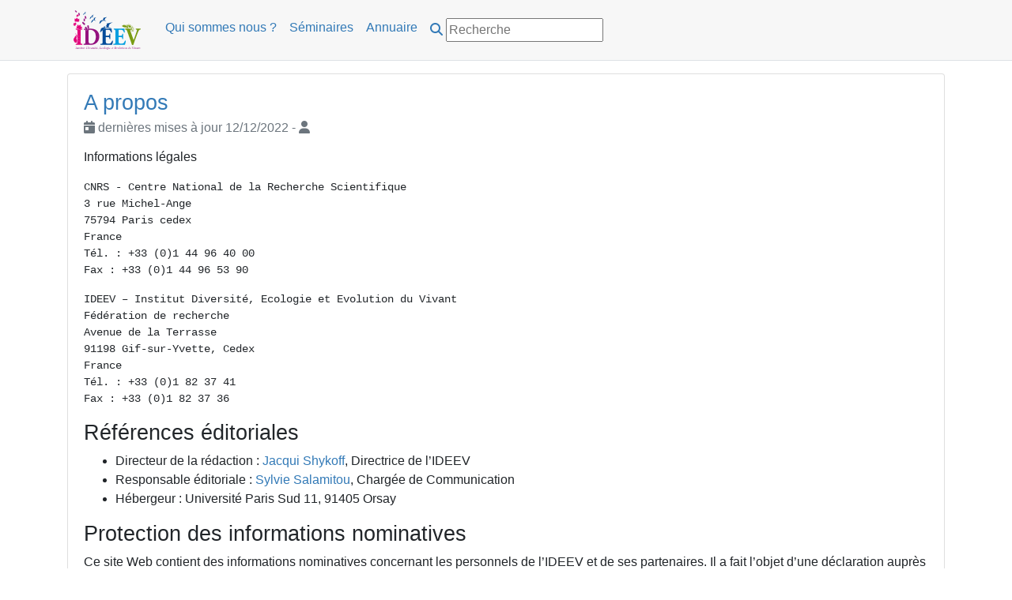

--- FILE ---
content_type: text/html
request_url: https://www.ideev.universite-paris-saclay.fr/about/
body_size: 4016
content:
<!DOCTYPE html>
<html lang="fr">
    <meta charset="utf-8"><script type="application/ld+json">
    {
        "@context" : "http://schema.org",
        "@type" : "BlogPosting",
        "mainEntityOfPage": {
             "@type": "WebPage",
             "@id": "https:\/\/www.ideev.universite-paris-saclay.fr\/"
        },
        "articleSection" : "",
        "name" : "A propos",
        "headline" : "A propos",
        "description" : "Institut Diversité Ecologie et Evolution du Vivant",
        "inLanguage" : "fr",
        "author" : "",
        "creator" : "",
        "publisher": "",
        "accountablePerson" : "",
        "copyrightHolder" : "",
        "copyrightYear" : "0001",
        "datePublished": "0001-01-01T00:00:00Z",
        "dateModified" : "0001-01-01T00:00:00Z",
        "url" : "\/about\/",
        "wordCount" : "330",
        "keywords" : [ "Blog" ]
    }
</script>
<meta property="og:url" content="https://www.ideev.universite-paris-saclay.fr/about/">
  <meta property="og:site_name" content="IDEEV">
  <meta property="og:title" content="A propos">
  <meta property="og:description" content="Informations légales
CNRS - Centre National de la Recherche Scientifique 3 rue Michel-Ange 75794 Paris cedex France Tél. : &#43;33 (0)1 44 96 40 00 Fax : &#43;33 (0)1 44 96 53 90 IDEEV – Institut Diversité, Ecologie et Evolution du Vivant Fédération de recherche Avenue de la Terrasse 91198 Gif-sur-Yvette, Cedex France Tél. : &#43;33 (0)1 82 37 41 Fax : &#43;33 (0)1 82 37 36 Références éditoriales Directeur de la rédaction : Jacqui Shykoff, Directrice de l’IDEEV Responsable éditoriale : Sylvie Salamitou, Chargée de Communication Hébergeur : Université Paris Sud 11, 91405 Orsay Protection des informations nominatives Ce site Web contient des informations nominatives concernant les personnels de l’IDEEV et de ses partenaires. Il a fait l’objet d’une déclaration auprès de la CNIL (avis n° 1504847 v 0). Conformément à la loi 78-17 du 6 janvier 1978 relative à l’Informatique, aux Fichiers et aux Libertés, vous disposez d’un droit d’accès, de rectification et de suppression des données vous concernant en ligne sur ce site. Pour exercer ce droit adressez-vous à la responsable éditoriale.">
  <meta property="og:locale" content="fr">
  <meta property="og:type" content="article">
    <meta property="article:modified_time" content="2022-12-12T10:07:38+01:00">
    <meta property="og:image" content="https://www.ideev.universite-paris-saclay.fr/logos/logo_ideev_couleur.svg">

    <title>
    A propos &ndash; IDEEV
</title><meta name="viewport" content="width=device-width, initial-scale=1, shrink-to-fit=no">
<meta name="description" content="Institut Diversité Ecologie et Evolution du Vivant">
<meta name="author" content="">



  <meta itemprop="name" content="A propos">
  <meta itemprop="description" content="Informations légales
CNRS - Centre National de la Recherche Scientifique 3 rue Michel-Ange 75794 Paris cedex France Tél. : &#43;33 (0)1 44 96 40 00 Fax : &#43;33 (0)1 44 96 53 90 IDEEV – Institut Diversité, Ecologie et Evolution du Vivant Fédération de recherche Avenue de la Terrasse 91198 Gif-sur-Yvette, Cedex France Tél. : &#43;33 (0)1 82 37 41 Fax : &#43;33 (0)1 82 37 36 Références éditoriales Directeur de la rédaction : Jacqui Shykoff, Directrice de l’IDEEV Responsable éditoriale : Sylvie Salamitou, Chargée de Communication Hébergeur : Université Paris Sud 11, 91405 Orsay Protection des informations nominatives Ce site Web contient des informations nominatives concernant les personnels de l’IDEEV et de ses partenaires. Il a fait l’objet d’une déclaration auprès de la CNIL (avis n° 1504847 v 0). Conformément à la loi 78-17 du 6 janvier 1978 relative à l’Informatique, aux Fichiers et aux Libertés, vous disposez d’un droit d’accès, de rectification et de suppression des données vous concernant en ligne sur ce site. Pour exercer ce droit adressez-vous à la responsable éditoriale.">
  <meta itemprop="dateModified" content="2022-12-12T10:07:38+01:00">
  <meta itemprop="wordCount" content="330">
  <meta itemprop="image" content="https://www.ideev.universite-paris-saclay.fr/logos/logo_ideev_couleur.svg">
<meta property="og:url" content="https://www.ideev.universite-paris-saclay.fr/about/">
  <meta property="og:site_name" content="IDEEV">
  <meta property="og:title" content="A propos">
  <meta property="og:description" content="Informations légales
CNRS - Centre National de la Recherche Scientifique 3 rue Michel-Ange 75794 Paris cedex France Tél. : &#43;33 (0)1 44 96 40 00 Fax : &#43;33 (0)1 44 96 53 90 IDEEV – Institut Diversité, Ecologie et Evolution du Vivant Fédération de recherche Avenue de la Terrasse 91198 Gif-sur-Yvette, Cedex France Tél. : &#43;33 (0)1 82 37 41 Fax : &#43;33 (0)1 82 37 36 Références éditoriales Directeur de la rédaction : Jacqui Shykoff, Directrice de l’IDEEV Responsable éditoriale : Sylvie Salamitou, Chargée de Communication Hébergeur : Université Paris Sud 11, 91405 Orsay Protection des informations nominatives Ce site Web contient des informations nominatives concernant les personnels de l’IDEEV et de ses partenaires. Il a fait l’objet d’une déclaration auprès de la CNIL (avis n° 1504847 v 0). Conformément à la loi 78-17 du 6 janvier 1978 relative à l’Informatique, aux Fichiers et aux Libertés, vous disposez d’un droit d’accès, de rectification et de suppression des données vous concernant en ligne sur ce site. Pour exercer ce droit adressez-vous à la responsable éditoriale.">
  <meta property="og:locale" content="fr">
  <meta property="og:type" content="article">
    <meta property="article:modified_time" content="2022-12-12T10:07:38+01:00">
    <meta property="og:image" content="https://www.ideev.universite-paris-saclay.fr/logos/logo_ideev_couleur.svg">


  <meta name="twitter:card" content="summary_large_image">
  <meta name="twitter:image" content="https://www.ideev.universite-paris-saclay.fr/logos/logo_ideev_couleur.svg">
  <meta name="twitter:title" content="A propos">
  <meta name="twitter:description" content="Informations légales
CNRS - Centre National de la Recherche Scientifique 3 rue Michel-Ange 75794 Paris cedex France Tél. : &#43;33 (0)1 44 96 40 00 Fax : &#43;33 (0)1 44 96 53 90 IDEEV – Institut Diversité, Ecologie et Evolution du Vivant Fédération de recherche Avenue de la Terrasse 91198 Gif-sur-Yvette, Cedex France Tél. : &#43;33 (0)1 82 37 41 Fax : &#43;33 (0)1 82 37 36 Références éditoriales Directeur de la rédaction : Jacqui Shykoff, Directrice de l’IDEEV Responsable éditoriale : Sylvie Salamitou, Chargée de Communication Hébergeur : Université Paris Sud 11, 91405 Orsay Protection des informations nominatives Ce site Web contient des informations nominatives concernant les personnels de l’IDEEV et de ses partenaires. Il a fait l’objet d’une déclaration auprès de la CNIL (avis n° 1504847 v 0). Conformément à la loi 78-17 du 6 janvier 1978 relative à l’Informatique, aux Fichiers et aux Libertés, vous disposez d’un droit d’accès, de rectification et de suppression des données vous concernant en ligne sur ce site. Pour exercer ce droit adressez-vous à la responsable éditoriale.">




    










<link rel="stylesheet" href="https://www.ideev.universite-paris-saclay.fr/css/vendor.c5ba6e3b1e87958a28404bbfee9aa8e732ebe914f1c52e88562b3b194c84cd71b9c9bef70419da51feee6de696887e10fe67b0cda65e445cde6d321c9c888e8b.css" integrity="sha512-xbpuOx6HlYooQEu/7pqo5zLr6RTxxS6IVis7GUyEzXG5yb73BBnaUf7ubeaWiH4Q/mewzaZeRFzebTIcnIiOiw=="/>




  
  <link rel="shortcut icon" href="https://www.ideev.universite-paris-saclay.fr/logos/logo_ideev_couleur.svg"/>
<body>

    





<nav class="navbar navbar-light bg-white navbar-expand-lg border-bottom">
    <div class="container">
        <a class="navbar-brand text-primary" href="https://www.ideev.universite-paris-saclay.fr/"><img class="header_logo_ideev" src="https://www.ideev.universite-paris-saclay.fr/logos/logo_ideev_couleur.svg" alt="IDEEV" width="100px"/></a>
        <button class="navbar-toggler collapsed" type="button" data-toggle="collapse" data-target="#navbarCollapse"
            aria-controls="navbarCollapse" aria-expanded="false" aria-label="Toggle navigation">
            <span class="navbar-toggler-icon"></span>
        </button>

        <div class="navbar-collapse collapse" id="navbarCollapse">
            <ul class="navbar-nav mr-auto">
                
                
                    
                        <li class="nav-item">
                            <a class="nav-link text-primary" href="https://www.ideev.universite-paris-saclay.fr/presentation/"> Qui sommes nous ?</a>
                        </li>
                    
                
                    
                        <li class="nav-item">
                            <a class="nav-link text-primary" href="https://www.ideev.universite-paris-saclay.fr/seminaires/"> Séminaires</a>
                        </li>
                    
                
                    
                        <li class="nav-item">
                            <a class="nav-link text-primary" href="https://www.ideev.universite-paris-saclay.fr/annuaire/"> Annuaire</a>
                        </li>
                    
                
                <li class="nav-item nav-link text-primary">
                    <i class='fas fa-search'></i>


<form class="barre_recherche" action="https://www.ecosia.org/search" method="get" target="_blank">


  <fieldset>
    <input class="search" type="text" id="searchq" results="0" placeholder="Recherche" onchange="searchStr()">
    <input type="hidden" id="siteform" value="site:https://www.ideev.universite-paris-saclay.fr/" />
    <input type="hidden" id="q" name="q" value="" />
  </fieldset>
</form>
<script>

    
function searchStr() {
    var str = 'q=' + document.getElementById('searchq').value + ' ' + document.getElementById('siteform').value;
    
    document.getElementById('q').value = str;
}
</script>



</li>
            </ul>
        </div>
    </div>
</nav>
<main role="main">

    <div class="container mt-3 mb-3"><div class="card">
    

    
    
    
    




<div class="card-body">
    <h1 class="card-title"><a href="https://www.ideev.universite-paris-saclay.fr/about/">A propos</a></h1>
    <h6 class="card-subtitle mb-2 text-muted">
        <i class="fas fa-calendar-day"></i>&nbsp;dernières mises à jour 12/12/2022 -
        <i class="fas fa-user"></i>&nbsp;
        
    </h6>

    

    
    
        <p class="card-text"><p>Informations légales</p>
<pre tabindex="0"><code>CNRS - Centre National de la Recherche Scientifique
3 rue Michel-Ange
75794 Paris cedex
France
Tél. : +33 (0)1 44 96 40 00
Fax : +33 (0)1 44 96 53 90
</code></pre><pre tabindex="0"><code>IDEEV – Institut Diversité, Ecologie et Evolution du Vivant
Fédération de recherche
Avenue de la Terrasse
91198 Gif-sur-Yvette, Cedex
France
Tél. : +33 (0)1 82 37 41
Fax : +33 (0)1 82 37 36
</code></pre><h1 id="références-éditoriales">Références éditoriales</h1>
<ul>
<li>Directeur de la rédaction : <span><a href="https://www.ideev.universite-paris-saclay.fr/personnes/jshykoff/">Jacqui Shykoff</a></span>, Directrice de l’IDEEV</li>
<li>Responsable éditoriale  : <span><a href="https://www.egce.universite-paris-saclay.fr/?p=808">Sylvie Salamitou</a></span>, Chargée de Communication</li>
<li>Hébergeur : Université Paris Sud 11, 91405 Orsay</li>
</ul>
<h1 id="protection-des-informations-nominatives">Protection des informations nominatives</h1>
<p>Ce site Web  contient des informations nominatives concernant les personnels de l’IDEEV et de ses partenaires. Il a fait l&rsquo;objet d&rsquo;une déclaration auprès de la CNIL (avis n° 1504847 v 0). Conformément à la loi 78-17 du 6 janvier 1978 relative à l&rsquo;Informatique, aux Fichiers et aux Libertés, vous disposez d&rsquo;un droit d&rsquo;accès, de rectification et de suppression des données vous concernant en ligne sur ce site. Pour exercer ce droit adressez-vous à la responsable éditoriale.</p>
<h1 id="conditions-dutilisation">Conditions d&rsquo;utilisation</h1>
<ul>
<li>Clause de non-responsabilité</li>
</ul>
<p>La responsabilité du CNRS et de l’Institut Diversité, Ecologie et Evolution du Vivant ne peut, en aucune manière, être engagée quant au contenu des informations figurant sur ce site ou aux conséquences pouvant résulter de leur utilisation ou interprétation.</p>
<ul>
<li>Propriété intellectuelle</li>
</ul>
<p>Le site de l’Institut Diversité, Ecologie et Evolution du Vivant est une oeuvre de création protégée par la législation française et internationale sur le droit de la propriété intellectuelle. Aucune reproduction ou représentation ne peut être réalisée en contravention avec la législation susvisée.</p>
<ul>
<li>Liens hypertextes</li>
</ul>
<p>La mise en place de liens hypertextes par des tiers vers des pages ou des documents diffusés sur le site de l’Institut Diversité, Ecologie et Evolution du Vivant est autorisée sous réserve que les liens ne contreviennent pas aux intérêts de l’Institut Diversité, Ecologie et Evolution du Vivant et du CNRS, et qu&rsquo;ils garantissent la possibilité pour l&rsquo;utilisateur d&rsquo;identifier l&rsquo;origine et l&rsquo;auteur du document.</p>
</p>
    
</div>
<div class="card-footer">
    <small class="text-muted">
        
    </small>
</div>
</div>
</div>


        </main><footer class="navbar-light border-top">
    <div class="container">
        <div class="row">
            <div class="col-12 col-md-3 mb-3">
                <h5>IDEEV</h5>
                Institut Diversité Ecologie et Evolution du Vivant
                <ul class="list-unstyled">
                    
                        
                            <li><a href="https://www.ideev.universite-paris-saclay.fr/venir/"><i class='fas fa-map-marked'></i> Venir à l&#39;IDEEV</a></li>
                        
                    
                        
                            <li><a href="https://www.ideev.universite-paris-saclay.fr/annuaire/"><i class='fas fa-address-book'></i> Annuaire</a></li>
                        
                    
                        
                            <li><a href="https://www.ideev.universite-paris-saclay.fr/personnes/"><i class='fas fa-portrait'></i> Trombinoscope</a></li>
                        
                    
                        
                            <li><a href="https://www.ideev.universite-paris-saclay.fr/publications/"><i class='fas fa-book'></i> Publications</a></li>
                        
                    
                </ul>
            </div>
            <div class="col-12 col-md-3 mb-3">
                <h5>Social</h5>
                <ul class="list-unstyled list-inline">







































































                        
                            <li><a href="https://www.ideev.universite-paris-saclay.fr/news/"><i class='fas fa-radio'></i> Actualités</a></li>
                        
                    
                        
                            <li><a href="https://www.ideev.universite-paris-saclay.fr/categories/#portrait"><i class='fas fa-address-card'></i> Portraits</a></li>
                        
                    
                        
                            <li><a href="https://fediscience.org/tags/SemIDEEV"><i class='fab fa-mastodon'></i> SémIDEEV</a></li>
                        
                    
                </ul>
            </div>
            <div class="col-12 col-md-3 mb-3">
                <h5>Site</h5>
                <ul class="list-unstyled">
                    
                        
                            <li><a href="https://www.ideev.universite-paris-saclay.fr/about/"><i class='fas fa-address-card'></i> A propos</a></li>
                        
                    
                        
                            <li><a href="https://www.ideev.universite-paris-saclay.fr/categories/"><i class='fas fa-folder'></i> Catégories</a></li>
                        
                    
                        
                            <li><a href="https://www.ideev.universite-paris-saclay.fr/tags/"><i class='fas fa-tags'></i> Tags</a></li>
                        
                    
                        
                            <li><a href="https://www.ideev.universite-paris-saclay.fr/intranet/"><i class='fas fa-user-lock'></i> Intranet</a></li>
                        
                    
                        
                            <li><a href="https://ptie.ideev.universite-paris-saclay.fr/"><i class='fas fa-screwdriver-wrench'></i> PTIE</a></li>
                        
                    
                        
                            <li><a href="https://www.ideev.universite-paris-saclay.fr/ideeverte/"><i class='fas fa-seedling'></i> IdeeVerte</a></li>
                        
                    
                        
                            <li><a href="https://www.ideev.universite-paris-saclay.fr/inclusivite_diversite/"><i class='fas fa-users'></i> Inclusivité Diversité</a></li>
                        
                    
                        
                            <li><a href="https://www.ideev.universite-paris-saclay.fr/le-verger/"><i class='fas fa-apple-whole'></i> Le verger</a></li>
                        
                    
                        
                            <li><a href="https://www.ideev.universite-paris-saclay.fr/serre/"><i class='fas fa-house'></i> Serre IDEEV</a></li>
                        
                    
                </ul>
            </div>
            <div class="col-12 col-md-3 mb-3">
                

    <h5>Traductions</h5>
    <ul class="list-unstyled">
        
            <li><a href="https://www.ideev.universite-paris-saclay.fr/en/about/">About (en)</a></li>
        
        
            <li><a href="https://www.ideev.universite-paris-saclay.fr/en/">English</a></li>
        
            <li><a href="https://www.ideev.universite-paris-saclay.fr/">Français</a></li>
        
    </ul>



                &copy; 2026 
            </div>
        </div>
    </div>
</footer>




<script src="https://www.ideev.universite-paris-saclay.fr/js/vendor.min.ee293303e2384041db674e6fa3324bda5e5f1e41ea6485f4adc5b9758511db6178ebdd8effac3b51366aeb25b28c2bb416ad2e6f6c6b997a7f7eab6839267ce4.js" integrity="sha512-7ikzA&#43;I4QEHbZ05vozJL2l5fHkHqZIX0rcW5dYUR22F4692O/6w7UTZq6yWyjCu0Fq0ub2xrmXp/fqtoOSZ85A=="></script>

</body>
</html>


--- FILE ---
content_type: image/svg+xml
request_url: https://www.ideev.universite-paris-saclay.fr/logos/logo_ideev_couleur.svg
body_size: 168711
content:
<?xml version="1.0" encoding="UTF-8" standalone="no"?>
<!-- Created with Inkscape (http://www.inkscape.org/) -->

<svg
   xmlns:dc="http://purl.org/dc/elements/1.1/"
   xmlns:cc="http://creativecommons.org/ns#"
   xmlns:rdf="http://www.w3.org/1999/02/22-rdf-syntax-ns#"
   xmlns:svg="http://www.w3.org/2000/svg"
   xmlns="http://www.w3.org/2000/svg"
   xmlns:sodipodi="http://sodipodi.sourceforge.net/DTD/sodipodi-0.dtd"
   xmlns:inkscape="http://www.inkscape.org/namespaces/inkscape"
   version="1.1"
   id="svg2"
   xml:space="preserve"
   width="505.06155"
   height="293.72012"
   viewBox="0 0 505.06155 293.72012"
   sodipodi:docname="logo_ideev_couleur.svg"
   inkscape:version="0.92.4 (5da689c313, 2019-01-14)"><metadata
     id="metadata8"><rdf:RDF><cc:Work
         rdf:about=""><dc:format>image/svg+xml</dc:format><dc:type
           rdf:resource="http://purl.org/dc/dcmitype/StillImage" /><dc:title></dc:title></cc:Work></rdf:RDF></metadata><defs
     id="defs6"><clipPath
       clipPathUnits="userSpaceOnUse"
       id="clipPath18"><path
         d="M 0,841.89 H 595.276 V 0 H 0 Z"
         id="path16"
         inkscape:connector-curvature="0" /></clipPath></defs><sodipodi:namedview
     pagecolor="#ffffff"
     bordercolor="#666666"
     borderopacity="1"
     objecttolerance="10"
     gridtolerance="10"
     guidetolerance="10"
     inkscape:pageopacity="0"
     inkscape:pageshadow="2"
     inkscape:window-width="1920"
     inkscape:window-height="970"
     id="namedview4"
     showgrid="false"
     inkscape:zoom="0.59465202"
     inkscape:cx="-123.91406"
     inkscape:cy="-69.497299"
     inkscape:window-x="1920"
     inkscape:window-y="33"
     inkscape:window-maximized="1"
     inkscape:current-layer="g10"
     fit-margin-top="0"
     fit-margin-left="0"
     fit-margin-right="0"
     fit-margin-bottom="0" /><g
     id="g10"
     inkscape:groupmode="layer"
     inkscape:label="Logo Ideev"
     transform="matrix(1.3333333,0,0,-1.3333333,-80.454725,1096.8534)"><g
       id="g2320"><path
         inkscape:connector-curvature="0"
         id="path20"
         style="fill:#93117e;fill-opacity:1;fill-rule:nonzero;stroke:none"
         d="m 77.485,616.423 c 0,1.92 -0.038,2.227 -1.153,2.318 l -0.473,0.036 c -0.113,0.073 -0.076,0.399 0.038,0.453 0.945,-0.036 1.588,-0.054 2.382,-0.054 0.756,0 1.399,0.018 2.344,0.054 0.114,-0.054 0.151,-0.38 0.038,-0.453 l -0.473,-0.036 c -1.115,-0.091 -1.153,-0.398 -1.153,-2.318 v -6.448 c 0,-1.92 0.038,-2.174 1.153,-2.301 l 0.473,-0.054 c 0.113,-0.072 0.076,-0.398 -0.038,-0.453 -0.945,0.037 -1.588,0.055 -2.344,0.055 -0.794,0 -1.437,-0.018 -2.382,-0.055 -0.114,0.055 -0.151,0.345 -0.038,0.453 l 0.473,0.054 c 1.115,0.127 1.153,0.381 1.153,2.301 z" /><path
         inkscape:connector-curvature="0"
         id="path22"
         style="fill:#93117e;fill-opacity:1;fill-rule:nonzero;stroke:none"
         d="m 83.081,612.42 c 0,0.706 0,0.797 -0.511,1.123 l -0.17,0.108 c -0.075,0.073 -0.075,0.272 0.019,0.327 0.435,0.145 1.513,0.615 1.891,0.887 0.075,0 0.17,-0.036 0.208,-0.127 -0.038,-0.416 -0.038,-0.688 -0.038,-0.851 0,-0.109 0.076,-0.199 0.208,-0.199 0.794,0.471 1.682,0.923 2.646,0.923 1.57,0 2.212,-1.032 2.212,-2.245 v -3.116 c 0,-1.304 0.038,-1.485 0.719,-1.576 l 0.416,-0.054 c 0.132,-0.09 0.094,-0.398 -0.038,-0.453 -0.567,0.037 -1.116,0.055 -1.777,0.055 -0.681,0 -1.248,-0.018 -1.758,-0.055 -0.132,0.055 -0.17,0.363 -0.038,0.453 l 0.359,0.054 c 0.699,0.109 0.718,0.272 0.718,1.576 v 2.699 c 0,1.032 -0.491,1.793 -1.777,1.793 -0.718,0 -1.342,-0.29 -1.607,-0.634 -0.245,-0.308 -0.283,-0.561 -0.283,-1.087 v -2.771 c 0,-1.304 0.038,-1.467 0.718,-1.576 l 0.341,-0.054 c 0.132,-0.09 0.094,-0.398 -0.039,-0.453 -0.51,0.037 -1.058,0.055 -1.72,0.055 -0.68,0 -1.247,-0.018 -1.777,-0.055 -0.132,0.055 -0.17,0.363 -0.038,0.453 l 0.397,0.054 c 0.7,0.091 0.719,0.272 0.719,1.576 z" /><path
         inkscape:connector-curvature="0"
         id="path24"
         style="fill:#93117e;fill-opacity:1;fill-rule:nonzero;stroke:none"
         d="m 96.334,614.286 c 0.17,-0.399 0.302,-0.978 0.302,-1.468 -0.075,-0.127 -0.359,-0.163 -0.453,-0.054 -0.322,0.797 -0.889,1.322 -1.664,1.322 -0.737,0 -1.21,-0.453 -1.21,-1.105 0,-0.742 0.794,-1.141 1.456,-1.503 1.002,-0.543 1.928,-1.159 1.928,-2.445 0,-1.377 -1.323,-2.065 -2.722,-2.065 -0.889,0 -1.551,0.181 -2.023,0.544 -0.152,0.343 -0.265,1.231 -0.227,1.829 0.094,0.109 0.341,0.127 0.435,0.018 0.321,-0.996 0.926,-1.866 2.004,-1.866 0.68,0 1.266,0.381 1.266,1.159 0,0.834 -0.756,1.286 -1.455,1.667 -1.097,0.598 -1.872,1.231 -1.872,2.228 0,1.322 1.134,2.064 2.571,2.064 0.794,0 1.494,-0.181 1.664,-0.325" /><path
         inkscape:connector-curvature="0"
         id="path26"
         style="fill:#93117e;fill-opacity:1;fill-rule:nonzero;stroke:none"
         d="m 100.663,613.597 c -0.321,0 -0.34,-0.054 -0.34,-0.434 v -3.388 c 0,-1.05 0.132,-2.01 1.38,-2.01 0.189,0 0.36,0.036 0.51,0.09 0.171,0.055 0.416,0.254 0.473,0.254 0.151,0 0.227,-0.199 0.189,-0.308 -0.34,-0.38 -1.021,-0.833 -1.985,-0.833 -1.626,0 -1.966,0.869 -1.966,1.956 v 4.148 c 0,0.489 -0.019,0.525 -0.397,0.525 h -0.529 c -0.114,0.072 -0.133,0.272 -0.057,0.381 0.548,0.163 1.021,0.398 1.21,0.561 0.245,0.217 0.605,0.707 0.794,1.068 0.095,0.037 0.321,0.037 0.397,-0.09 v -0.815 c 0,-0.326 0.019,-0.344 0.34,-0.344 h 2.099 c 0.227,-0.163 0.189,-0.652 0.019,-0.761 z" /><path
         inkscape:connector-curvature="0"
         id="path28"
         style="fill:#93117e;fill-opacity:1;fill-rule:nonzero;stroke:none"
         d="m 106.486,617.582 c 0,-0.652 -0.473,-0.942 -1.002,-0.942 -0.586,0 -0.964,0.417 -0.964,0.905 0,0.599 0.454,0.978 1.021,0.978 0.567,0 0.945,-0.434 0.945,-0.941 m -1.569,-5.162 c 0,0.706 0,0.797 -0.511,1.123 l -0.17,0.108 c -0.075,0.073 -0.075,0.272 0.019,0.327 0.435,0.145 1.513,0.615 1.947,0.887 0.095,0 0.171,-0.036 0.19,-0.109 -0.038,-0.633 -0.076,-1.503 -0.076,-2.246 v -3.26 c 0,-1.304 0.038,-1.485 0.718,-1.576 l 0.397,-0.054 c 0.132,-0.09 0.095,-0.398 -0.037,-0.453 -0.568,0.037 -1.116,0.055 -1.778,0.055 -0.68,0 -1.247,-0.018 -1.777,-0.055 -0.132,0.055 -0.17,0.363 -0.038,0.453 l 0.397,0.054 c 0.7,0.091 0.719,0.272 0.719,1.576 z" /><path
         inkscape:connector-curvature="0"
         id="path30"
         style="fill:#93117e;fill-opacity:1;fill-rule:nonzero;stroke:none"
         d="m 111.325,613.597 c -0.321,0 -0.34,-0.054 -0.34,-0.434 v -3.388 c 0,-1.05 0.132,-2.01 1.38,-2.01 0.189,0 0.36,0.036 0.51,0.09 0.171,0.055 0.417,0.254 0.473,0.254 0.152,0 0.227,-0.199 0.189,-0.308 -0.34,-0.38 -1.02,-0.833 -1.985,-0.833 -1.626,0 -1.966,0.869 -1.966,1.956 v 4.148 c 0,0.489 -0.019,0.525 -0.397,0.525 h -0.529 c -0.114,0.072 -0.133,0.272 -0.057,0.381 0.548,0.163 1.021,0.398 1.21,0.561 0.246,0.217 0.605,0.707 0.794,1.068 0.095,0.037 0.321,0.037 0.397,-0.09 v -0.815 c 0,-0.326 0.019,-0.344 0.34,-0.344 h 2.099 c 0.227,-0.163 0.189,-0.652 0.019,-0.761 z" /><path
         inkscape:connector-curvature="0"
         id="path32"
         style="fill:#93117e;fill-opacity:1;fill-rule:nonzero;stroke:none"
         d="m 116.732,609.884 c 0,-1.25 0.322,-2.083 1.759,-2.083 0.51,0 1.115,0.199 1.531,0.544 0.246,0.217 0.378,0.488 0.378,1.05 v 2.971 c 0,1.177 -0.132,1.213 -0.699,1.43 l -0.246,0.091 c -0.132,0.072 -0.132,0.326 0.019,0.399 0.756,0.018 1.796,0.144 2.212,0.325 0.094,-0.018 0.151,-0.054 0.17,-0.126 -0.038,-0.344 -0.057,-0.906 -0.057,-1.576 v -3.043 c 0,-1.431 0.057,-1.974 0.586,-1.974 0.227,0 0.473,0.036 0.738,0.09 0.113,-0.09 0.132,-0.452 -0.019,-0.525 -0.738,-0.145 -1.834,-0.326 -2.477,-0.67 -0.094,0 -0.189,0.054 -0.227,0.127 v 0.742 c 0,0.163 -0.056,0.254 -0.17,0.254 -0.567,-0.344 -1.494,-0.942 -2.609,-0.942 -1.663,0 -2.288,0.797 -2.288,2.264 v 3.025 c 0,1.141 0,1.304 -0.566,1.539 l -0.227,0.091 c -0.114,0.091 -0.095,0.344 0.037,0.399 0.87,0.018 1.607,0.181 2.023,0.325 0.114,-0.018 0.171,-0.054 0.189,-0.126 -0.038,-0.308 -0.057,-0.689 -0.057,-1.576 z" /><path
         inkscape:connector-curvature="0"
         id="path34"
         style="fill:#93117e;fill-opacity:1;fill-rule:nonzero;stroke:none"
         d="m 126.809,613.597 c -0.322,0 -0.341,-0.054 -0.341,-0.434 v -3.388 c 0,-1.05 0.133,-2.01 1.381,-2.01 0.189,0 0.359,0.036 0.51,0.09 0.17,0.055 0.416,0.254 0.473,0.254 0.151,0 0.227,-0.199 0.189,-0.308 -0.34,-0.38 -1.021,-0.833 -1.985,-0.833 -1.626,0 -1.967,0.869 -1.967,1.956 v 4.148 c 0,0.489 -0.018,0.525 -0.397,0.525 h -0.529 c -0.113,0.072 -0.132,0.272 -0.057,0.381 0.549,0.163 1.021,0.398 1.21,0.561 0.246,0.217 0.605,0.707 0.794,1.068 0.095,0.037 0.322,0.037 0.397,-0.09 v -0.815 c 0,-0.326 0.019,-0.344 0.341,-0.344 h 2.098 c 0.227,-0.163 0.189,-0.652 0.019,-0.761 z" /><path
         inkscape:connector-curvature="0"
         id="path36"
         style="fill:#93117e;fill-opacity:1;fill-rule:nonzero;stroke:none"
         d="m 137.907,610.355 c 0,-0.96 0.056,-1.54 0.378,-1.974 0.416,-0.562 1.134,-0.743 2.325,-0.743 3.668,0 5.313,2.3 5.313,5.67 0,1.992 -1.002,5.36 -5.956,5.36 -1.115,0 -1.72,-0.145 -1.871,-0.253 -0.152,-0.109 -0.189,-0.561 -0.189,-1.376 z m -1.551,6.466 c 0,1.268 -0.094,1.648 -0.888,1.757 l -0.416,0.054 c -0.151,0.091 -0.17,0.381 0.019,0.453 1.607,0.091 3.138,0.145 4.745,0.145 1.588,0 2.931,-0.108 4.16,-0.543 2.552,-0.888 3.837,-2.953 3.837,-5.343 0,-2.301 -1.153,-4.275 -3.308,-5.398 -1.229,-0.634 -2.779,-0.869 -4.235,-0.869 -1.21,0 -2.42,0.145 -3.082,0.145 -0.794,0 -1.474,-0.018 -2.363,-0.055 -0.114,0.055 -0.151,0.345 -0.038,0.453 l 0.435,0.054 c 1.097,0.145 1.134,0.363 1.134,2.264 z" /><path
         inkscape:connector-curvature="0"
         id="path38"
         style="fill:#93117e;fill-opacity:1;fill-rule:nonzero;stroke:none"
         d="m 151.878,617.582 c 0,-0.652 -0.473,-0.942 -1.002,-0.942 -0.586,0 -0.964,0.417 -0.964,0.905 0,0.599 0.454,0.978 1.021,0.978 0.567,0 0.945,-0.434 0.945,-0.941 m -1.569,-5.162 c 0,0.706 0,0.797 -0.511,1.123 l -0.17,0.108 c -0.075,0.073 -0.075,0.272 0.019,0.327 0.435,0.145 1.513,0.615 1.947,0.887 0.095,0 0.171,-0.036 0.189,-0.109 -0.037,-0.633 -0.075,-1.503 -0.075,-2.246 v -3.26 c 0,-1.304 0.038,-1.485 0.718,-1.576 l 0.397,-0.054 c 0.133,-0.09 0.095,-0.398 -0.037,-0.453 -0.568,0.037 -1.116,0.055 -1.778,0.055 -0.68,0 -1.247,-0.018 -1.777,-0.055 -0.132,0.055 -0.17,0.363 -0.038,0.453 l 0.397,0.054 c 0.7,0.091 0.719,0.272 0.719,1.576 z" /><path
         inkscape:connector-curvature="0"
         id="path40"
         style="fill:#93117e;fill-opacity:1;fill-rule:nonzero;stroke:none"
         d="m 154.865,612.565 c -0.284,0.67 -0.454,1.249 -1.135,1.34 l -0.378,0.054 c -0.113,0.145 -0.094,0.399 0.057,0.453 0.473,-0.036 1.134,-0.054 1.777,-0.054 0.511,0 0.889,0.018 1.531,0.054 0.133,-0.072 0.152,-0.362 0.019,-0.453 l -0.227,-0.036 c -0.586,-0.09 -0.605,-0.181 -0.415,-0.724 0.434,-1.25 0.983,-2.518 1.418,-3.46 0.17,-0.362 0.245,-0.525 0.302,-0.579 0.076,0.054 0.208,0.308 0.359,0.688 0.246,0.616 0.889,2.192 1.078,2.662 0.265,0.635 0.34,1.015 0.34,1.123 0,0.163 -0.113,0.236 -0.34,0.272 l -0.435,0.054 c -0.113,0.127 -0.094,0.381 0.038,0.453 0.586,-0.036 1.059,-0.054 1.417,-0.054 0.473,0 0.795,0.018 1.324,0.054 0.133,-0.072 0.152,-0.344 0.038,-0.453 l -0.284,-0.036 c -0.661,-0.09 -0.831,-0.561 -1.38,-1.575 -0.264,-0.49 -1.437,-3.116 -1.739,-3.858 -0.189,-0.453 -0.378,-0.87 -0.624,-1.486 -0.038,-0.054 -0.113,-0.072 -0.189,-0.072 -0.095,0 -0.189,0.018 -0.246,0.072 -0.151,0.508 -0.435,1.214 -0.718,1.884 z" /><path
         inkscape:connector-curvature="0"
         id="path42"
         style="fill:#93117e;fill-opacity:1;fill-rule:nonzero;stroke:none"
         d="m 164.998,612.402 c 1.399,0 1.815,0.072 1.966,0.181 0.057,0.036 0.114,0.108 0.114,0.344 0,0.507 -0.36,1.141 -1.456,1.141 -1.116,0 -2.08,-0.978 -2.099,-1.576 0,-0.036 0,-0.09 0.133,-0.09 z m -1.172,-0.544 c -0.492,0 -0.511,-0.036 -0.511,-0.489 0,-1.829 1.116,-3.387 3.139,-3.387 0.624,0 1.153,0.182 1.739,0.888 0.189,0.054 0.322,-0.055 0.34,-0.218 -0.623,-1.231 -1.985,-1.684 -2.968,-1.684 -1.229,0 -2.193,0.507 -2.741,1.196 -0.567,0.706 -0.794,1.557 -0.794,2.354 0,2.228 1.531,4.093 3.8,4.093 1.626,0 2.685,-1.068 2.685,-2.155 0,-0.253 -0.038,-0.398 -0.076,-0.471 -0.057,-0.109 -0.321,-0.127 -1.116,-0.127 z" /><path
         inkscape:connector-curvature="0"
         id="path44"
         style="fill:#93117e;fill-opacity:1;fill-rule:nonzero;stroke:none"
         d="m 170.708,612.42 c 0,0.706 0,0.797 -0.511,1.123 l -0.17,0.108 c -0.075,0.073 -0.075,0.272 0.019,0.327 0.435,0.145 1.437,0.615 1.91,0.887 0.094,-0.018 0.151,-0.054 0.151,-0.127 v -1.05 c 0,-0.091 0.018,-0.145 0.057,-0.163 0.661,0.525 1.379,1.086 2.079,1.086 0.473,0 0.851,-0.289 0.851,-0.724 0,-0.598 -0.511,-0.833 -0.813,-0.833 -0.189,0 -0.284,0.054 -0.416,0.127 -0.283,0.181 -0.567,0.289 -0.832,0.289 -0.303,0 -0.529,-0.162 -0.68,-0.362 -0.189,-0.254 -0.246,-0.779 -0.246,-1.395 v -2.463 c 0,-1.304 0.038,-1.521 0.756,-1.576 l 0.68,-0.054 c 0.133,-0.09 0.095,-0.398 -0.037,-0.453 -0.889,0.037 -1.437,0.055 -2.099,0.055 -0.68,0 -1.247,-0.018 -1.739,-0.055 -0.132,0.055 -0.17,0.363 -0.038,0.453 l 0.359,0.054 c 0.7,0.109 0.719,0.272 0.719,1.576 z" /><path
         inkscape:connector-curvature="0"
         id="path46"
         style="fill:#93117e;fill-opacity:1;fill-rule:nonzero;stroke:none"
         d="m 180.312,614.286 c 0.169,-0.399 0.302,-0.978 0.302,-1.468 -0.075,-0.127 -0.359,-0.163 -0.454,-0.054 -0.321,0.797 -0.889,1.322 -1.663,1.322 -0.738,0 -1.21,-0.453 -1.21,-1.105 0,-0.742 0.794,-1.141 1.455,-1.503 1.002,-0.543 1.929,-1.159 1.929,-2.445 0,-1.377 -1.324,-2.065 -2.723,-2.065 -0.888,0 -1.55,0.181 -2.023,0.544 -0.151,0.343 -0.264,1.231 -0.226,1.829 0.094,0.109 0.34,0.127 0.434,0.018 0.322,-0.996 0.927,-1.866 2.004,-1.866 0.681,0 1.267,0.381 1.267,1.159 0,0.834 -0.756,1.286 -1.456,1.667 -1.096,0.598 -1.871,1.231 -1.871,2.228 0,1.322 1.134,2.064 2.571,2.064 0.794,0 1.493,-0.181 1.664,-0.325" /><path
         inkscape:connector-curvature="0"
         id="path48"
         style="fill:#93117e;fill-opacity:1;fill-rule:nonzero;stroke:none"
         d="m 184.66,617.582 c 0,-0.652 -0.473,-0.942 -1.002,-0.942 -0.586,0 -0.965,0.417 -0.965,0.905 0,0.599 0.454,0.978 1.021,0.978 0.568,0 0.946,-0.434 0.946,-0.941 m -1.57,-5.162 c 0,0.706 0,0.797 -0.51,1.123 l -0.17,0.108 c -0.076,0.073 -0.076,0.272 0.019,0.327 0.435,0.145 1.512,0.615 1.947,0.887 0.095,0 0.17,-0.036 0.189,-0.109 -0.038,-0.633 -0.075,-1.503 -0.075,-2.246 v -3.26 c 0,-1.304 0.037,-1.485 0.718,-1.576 l 0.397,-0.054 c 0.132,-0.09 0.095,-0.398 -0.038,-0.453 -0.567,0.037 -1.115,0.055 -1.777,0.055 -0.681,0 -1.248,-0.018 -1.777,-0.055 -0.133,0.055 -0.17,0.363 -0.038,0.453 l 0.397,0.054 c 0.7,0.091 0.718,0.272 0.718,1.576 z" /><path
         inkscape:connector-curvature="0"
         id="path50"
         style="fill:#93117e;fill-opacity:1;fill-rule:nonzero;stroke:none"
         d="m 189.499,613.597 c -0.321,0 -0.34,-0.054 -0.34,-0.434 v -3.388 c 0,-1.05 0.132,-2.01 1.38,-2.01 0.189,0 0.359,0.036 0.51,0.09 0.171,0.055 0.416,0.254 0.473,0.254 0.151,0 0.227,-0.199 0.189,-0.308 -0.34,-0.38 -1.021,-0.833 -1.985,-0.833 -1.626,0 -1.966,0.869 -1.966,1.956 v 4.148 c 0,0.489 -0.019,0.525 -0.397,0.525 h -0.53 c -0.113,0.072 -0.132,0.272 -0.056,0.381 0.548,0.163 1.021,0.398 1.21,0.561 0.245,0.217 0.605,0.707 0.794,1.068 0.094,0.037 0.321,0.037 0.397,-0.09 v -0.815 c 0,-0.326 0.019,-0.344 0.34,-0.344 h 2.099 c 0.227,-0.163 0.189,-0.652 0.019,-0.761 z" /><path
         inkscape:connector-curvature="0"
         id="path52"
         style="fill:#93117e;fill-opacity:1;fill-rule:nonzero;stroke:none"
         d="m 195.586,615.445 c -0.132,-0.019 -0.302,0.072 -0.321,0.199 l 1.626,2.952 c 0.113,0.199 0.265,0.435 0.454,0.435 0.132,0 0.359,-0.091 0.586,-0.272 0.189,-0.145 0.321,-0.326 0.321,-0.471 0,-0.108 -0.113,-0.308 -0.302,-0.489 z m -0.056,-3.043 c 1.399,0 1.815,0.072 1.966,0.181 0.057,0.036 0.113,0.108 0.113,0.344 0,0.507 -0.359,1.141 -1.455,1.141 -1.116,0 -2.08,-0.978 -2.099,-1.576 0,-0.036 0,-0.09 0.133,-0.09 z m -1.173,-0.544 c -0.491,0 -0.51,-0.036 -0.51,-0.489 0,-1.829 1.115,-3.387 3.138,-3.387 0.624,0 1.154,0.182 1.74,0.888 0.189,0.054 0.321,-0.055 0.34,-0.218 -0.624,-1.231 -1.985,-1.684 -2.968,-1.684 -1.229,0 -2.193,0.507 -2.742,1.196 -0.566,0.706 -0.793,1.557 -0.793,2.354 0,2.228 1.531,4.093 3.8,4.093 1.625,0 2.684,-1.068 2.684,-2.155 0,-0.253 -0.038,-0.398 -0.075,-0.471 -0.057,-0.109 -0.322,-0.127 -1.116,-0.127 z" /><path
         inkscape:connector-curvature="0"
         id="path54"
         style="fill:#93117e;fill-opacity:1;fill-rule:nonzero;stroke:none"
         d="m 203.017,607.656 c 0,-1.43 -1.135,-2.245 -2.458,-2.626 -0.17,0.054 -0.227,0.344 -0.114,0.435 0.587,0.181 1.551,0.634 1.551,1.576 0,0.76 -0.908,0.959 -1.078,1.05 -0.246,0.127 -0.321,0.308 -0.321,0.525 0,0.417 0.321,0.815 0.926,0.815 0.662,0 1.494,-0.579 1.494,-1.775" /><path
         inkscape:connector-curvature="0"
         id="path56"
         style="fill:#93117e;fill-opacity:1;fill-rule:nonzero;stroke:none"
         d="m 211.259,616.459 c 0,1.884 -0.037,2.155 -1.153,2.282 l -0.302,0.036 c -0.114,0.073 -0.076,0.399 0.037,0.453 0.813,-0.036 1.456,-0.054 2.231,-0.054 h 3.554 c 1.21,0 2.326,0 2.553,0.054 0.113,-0.308 0.227,-1.612 0.302,-2.409 -0.075,-0.109 -0.378,-0.145 -0.472,-0.036 -0.284,0.851 -0.454,1.485 -1.437,1.72 -0.397,0.091 -1.002,0.109 -1.834,0.109 h -1.361 c -0.567,0 -0.567,-0.036 -0.567,-0.724 v -3.623 c 0,-0.507 0.056,-0.507 0.624,-0.507 h 1.096 c 0.794,0 1.38,0.036 1.607,0.109 0.227,0.072 0.359,0.181 0.454,0.634 l 0.151,0.743 c 0.094,0.108 0.416,0.108 0.491,-0.019 0,-0.435 -0.075,-1.141 -0.075,-1.829 0,-0.652 0.075,-1.34 0.075,-1.739 -0.075,-0.127 -0.397,-0.127 -0.491,-0.018 l -0.17,0.707 c -0.076,0.325 -0.208,0.597 -0.586,0.688 -0.265,0.072 -0.719,0.09 -1.456,0.09 h -1.096 c -0.568,0 -0.624,-0.018 -0.624,-0.489 v -2.554 c 0,-0.959 0.056,-1.575 0.359,-1.883 0.227,-0.218 0.623,-0.417 2.288,-0.417 1.455,0 2.003,0.072 2.419,0.272 0.341,0.181 0.851,0.815 1.343,1.757 0.132,0.09 0.397,0.036 0.472,-0.127 -0.132,-0.634 -0.605,-2.029 -0.851,-2.518 -1.701,0.037 -3.383,0.055 -5.066,0.055 h -1.702 c -0.813,0 -1.455,-0.018 -2.571,-0.055 -0.113,0.055 -0.151,0.345 -0.038,0.453 l 0.624,0.054 c 1.078,0.091 1.172,0.363 1.172,2.264 z" /><path
         inkscape:connector-curvature="0"
         id="path58"
         style="fill:#93117e;fill-opacity:1;fill-rule:nonzero;stroke:none"
         d="m 226.706,614.304 c 0.151,-0.127 0.283,-0.417 0.283,-0.725 0,-0.326 -0.189,-0.67 -0.416,-0.67 -0.094,0 -0.189,0.036 -0.264,0.127 -0.416,0.489 -1.116,0.96 -1.891,0.96 -1.323,0 -2.609,-0.996 -2.609,-2.916 0,-1.413 1.021,-3.098 3.044,-3.098 1.096,0 1.664,0.471 2.098,1.087 0.152,0.036 0.321,-0.09 0.341,-0.254 -0.643,-1.34 -2.061,-1.847 -3.158,-1.847 -1.002,0 -1.928,0.308 -2.59,0.924 -0.662,0.616 -1.096,1.503 -1.096,2.68 0,1.956 1.437,4.039 4.575,4.039 0.435,0 1.172,-0.09 1.683,-0.307" /><path
         inkscape:connector-curvature="0"
         id="path60"
         style="fill:#93117e;fill-opacity:1;fill-rule:nonzero;stroke:none"
         d="m 231.791,614.068 c -1.248,0 -2.174,-1.141 -2.174,-3.133 0,-1.648 0.775,-3.423 2.439,-3.423 1.663,0 2.173,1.666 2.173,3.06 0,1.54 -0.642,3.496 -2.438,3.496 m 4.064,-3.206 c 0,-2.264 -1.626,-3.894 -3.989,-3.894 -2.174,0 -3.875,1.467 -3.875,3.731 0,2.282 1.796,3.912 4.027,3.912 2.117,0 3.837,-1.521 3.837,-3.749" /><path
         inkscape:connector-curvature="0"
         id="path62"
         style="fill:#93117e;fill-opacity:1;fill-rule:nonzero;stroke:none"
         d="m 239.58,609.25 c 0,-1.304 0.038,-1.485 0.718,-1.576 l 0.454,-0.054 c 0.132,-0.09 0.095,-0.398 -0.038,-0.453 -0.624,0.037 -1.172,0.055 -1.834,0.055 -0.68,0 -1.248,-0.018 -1.815,-0.055 -0.132,0.055 -0.17,0.363 -0.038,0.453 l 0.435,0.054 c 0.7,0.091 0.719,0.272 0.719,1.576 v 8.187 c 0,1.068 -0.019,1.177 -0.586,1.503 l -0.189,0.109 c -0.095,0.055 -0.095,0.308 0,0.362 0.472,0.145 1.361,0.417 2.041,0.761 0.076,0 0.152,-0.036 0.19,-0.109 -0.019,-0.543 -0.057,-1.449 -0.057,-2.246 z" /><path
         inkscape:connector-curvature="0"
         id="path64"
         style="fill:#93117e;fill-opacity:1;fill-rule:nonzero;stroke:none"
         d="m 245.648,614.068 c -1.248,0 -2.174,-1.141 -2.174,-3.133 0,-1.648 0.775,-3.423 2.439,-3.423 1.664,0 2.174,1.666 2.174,3.06 0,1.54 -0.643,3.496 -2.439,3.496 m 4.065,-3.206 c 0,-2.264 -1.626,-3.894 -3.989,-3.894 -2.174,0 -3.876,1.467 -3.876,3.731 0,2.282 1.796,3.912 4.027,3.912 2.118,0 3.838,-1.521 3.838,-3.749" /><path
         inkscape:connector-curvature="0"
         id="path66"
         style="fill:#93117e;fill-opacity:1;fill-rule:nonzero;stroke:none"
         d="m 256.028,611.822 c 0,1.232 -0.529,2.264 -1.683,2.264 -0.907,0 -1.588,-0.797 -1.588,-2.028 0,-1.287 0.813,-2.12 1.721,-2.12 1.021,0 1.55,0.779 1.55,1.884 m -1.173,-5.18 c -0.605,0 -1.36,-0.036 -1.625,-0.199 -0.454,-0.272 -0.908,-0.833 -0.908,-1.522 0,-0.978 0.813,-1.793 2.533,-1.793 1.683,0 2.799,0.906 2.799,1.938 0,1.105 -0.794,1.576 -2.155,1.576 z m 3.952,7.317 c 0.208,-0.09 0.17,-0.706 -0.114,-0.742 h -1.361 c 0.038,-0.308 0.038,-0.616 0.038,-0.924 0,-1.25 -0.775,-2.88 -3.176,-2.88 -0.34,0 -0.605,0.037 -0.832,0.055 -0.227,-0.127 -0.832,-0.471 -0.832,-0.997 0,-0.416 0.435,-0.76 1.324,-0.76 0.643,0 1.417,0.054 2.25,0.054 1.058,0 2.646,-0.181 2.646,-1.993 0,-1.974 -2.25,-3.422 -4.708,-3.422 -2.325,0 -3.138,1.195 -3.138,2.101 0,0.289 0.076,0.525 0.208,0.67 0.322,0.326 0.851,0.796 1.286,1.213 0.17,0.163 0.321,0.326 0.151,0.435 -0.737,0.181 -1.38,0.797 -1.38,1.431 0,0.091 0.076,0.163 0.284,0.308 0.321,0.199 0.68,0.507 1.002,0.833 0.094,0.109 0.189,0.253 0.189,0.344 -0.643,0.326 -1.418,1.032 -1.418,2.191 0,1.558 1.399,2.735 3.082,2.735 0.718,0 1.38,-0.181 1.814,-0.362 0.606,-0.253 0.738,-0.29 1.153,-0.29 z" /><path
         inkscape:connector-curvature="0"
         id="path68"
         style="fill:#93117e;fill-opacity:1;fill-rule:nonzero;stroke:none"
         d="m 262.229,617.582 c 0,-0.652 -0.473,-0.942 -1.002,-0.942 -0.586,0 -0.965,0.417 -0.965,0.905 0,0.599 0.454,0.978 1.021,0.978 0.568,0 0.946,-0.434 0.946,-0.941 m -1.57,-5.162 c 0,0.706 0,0.797 -0.51,1.123 l -0.17,0.108 c -0.076,0.073 -0.076,0.272 0.019,0.327 0.435,0.145 1.512,0.615 1.947,0.887 0.095,0 0.17,-0.036 0.189,-0.109 -0.038,-0.633 -0.075,-1.503 -0.075,-2.246 v -3.26 c 0,-1.304 0.037,-1.485 0.718,-1.576 l 0.397,-0.054 c 0.132,-0.09 0.095,-0.398 -0.038,-0.453 -0.567,0.037 -1.115,0.055 -1.777,0.055 -0.681,0 -1.248,-0.018 -1.777,-0.055 -0.133,0.055 -0.17,0.363 -0.038,0.453 l 0.397,0.054 c 0.7,0.091 0.718,0.272 0.718,1.576 z" /><path
         inkscape:connector-curvature="0"
         id="path70"
         style="fill:#93117e;fill-opacity:1;fill-rule:nonzero;stroke:none"
         d="m 267.295,612.402 c 1.399,0 1.815,0.072 1.966,0.181 0.057,0.036 0.114,0.108 0.114,0.344 0,0.507 -0.36,1.141 -1.456,1.141 -1.116,0 -2.08,-0.978 -2.099,-1.576 0,-0.036 0,-0.09 0.133,-0.09 z m -1.172,-0.544 c -0.492,0 -0.511,-0.036 -0.511,-0.489 0,-1.829 1.116,-3.387 3.138,-3.387 0.625,0 1.154,0.182 1.74,0.888 0.189,0.054 0.322,-0.055 0.34,-0.218 -0.623,-1.231 -1.985,-1.684 -2.968,-1.684 -1.229,0 -2.193,0.507 -2.741,1.196 -0.567,0.706 -0.794,1.557 -0.794,2.354 0,2.228 1.531,4.093 3.8,4.093 1.625,0 2.685,-1.068 2.685,-2.155 0,-0.253 -0.039,-0.398 -0.076,-0.471 -0.057,-0.109 -0.321,-0.127 -1.116,-0.127 z" /><path
         inkscape:connector-curvature="0"
         id="path72"
         style="fill:#93117e;fill-opacity:1;fill-rule:nonzero;stroke:none"
         d="m 278.903,611.539 c 1.166,0 1.513,0.06 1.639,0.15 0.047,0.031 0.094,0.091 0.094,0.287 0,0.423 -0.299,0.951 -1.213,0.951 -0.929,0 -1.733,-0.815 -1.749,-1.313 0,-0.031 0,-0.075 0.111,-0.075 z m -0.976,-0.454 c -0.41,0 -0.426,-0.03 -0.426,-0.407 0,-1.524 0.93,-2.823 2.615,-2.823 0.52,0 0.962,0.151 1.45,0.74 0.158,0.046 0.267,-0.045 0.284,-0.181 -0.52,-1.026 -1.655,-1.404 -2.474,-1.404 -1.024,0 -1.828,0.423 -2.285,0.996 -0.472,0.589 -0.661,1.299 -0.661,1.963 0,1.856 1.276,3.411 3.167,3.411 1.355,0 2.236,-0.891 2.236,-1.797 0,-0.21 -0.031,-0.332 -0.062,-0.392 -0.047,-0.09 -0.268,-0.106 -0.93,-0.106 z" /><path
         inkscape:connector-curvature="0"
         id="path74"
         style="fill:#93117e;fill-opacity:1;fill-rule:nonzero;stroke:none"
         d="m 284.953,612.535 c -0.268,0 -0.284,-0.046 -0.284,-0.363 v -2.822 c 0,-0.875 0.111,-1.676 1.15,-1.676 0.158,0 0.3,0.031 0.426,0.076 0.142,0.045 0.346,0.211 0.394,0.211 0.126,0 0.189,-0.166 0.157,-0.256 -0.283,-0.317 -0.85,-0.695 -1.654,-0.695 -1.355,0 -1.639,0.725 -1.639,1.631 v 3.456 c 0,0.407 -0.015,0.438 -0.33,0.438 h -0.442 c -0.094,0.06 -0.11,0.226 -0.046,0.317 0.456,0.135 0.85,0.332 1.008,0.467 0.204,0.181 0.504,0.589 0.661,0.891 0.079,0.03 0.268,0.03 0.331,-0.076 v -0.679 c 0,-0.271 0.016,-0.287 0.284,-0.287 h 1.749 c 0.189,-0.135 0.157,-0.543 0.015,-0.633 z" /><path
         inkscape:connector-curvature="0"
         id="path76"
         style="fill:#93117e;fill-opacity:1;fill-rule:nonzero;stroke:none"
         d="m 294.1,616.459 c 0,1.884 -0.037,2.155 -1.153,2.282 l -0.302,0.036 c -0.114,0.073 -0.076,0.399 0.037,0.453 0.813,-0.036 1.456,-0.054 2.231,-0.054 h 3.555 c 1.21,0 2.325,0 2.552,0.054 0.113,-0.308 0.226,-1.612 0.302,-2.409 -0.076,-0.109 -0.378,-0.145 -0.472,-0.036 -0.285,0.851 -0.454,1.485 -1.438,1.72 -0.396,0.091 -1.002,0.109 -1.833,0.109 h -1.361 c -0.568,0 -0.568,-0.036 -0.568,-0.724 v -3.623 c 0,-0.507 0.057,-0.507 0.624,-0.507 h 1.097 c 0.794,0 1.38,0.036 1.607,0.109 0.227,0.072 0.359,0.181 0.454,0.634 l 0.151,0.743 c 0.095,0.108 0.416,0.108 0.491,-0.019 0,-0.435 -0.075,-1.141 -0.075,-1.829 0,-0.652 0.075,-1.34 0.075,-1.739 -0.075,-0.127 -0.396,-0.127 -0.491,-0.018 l -0.171,0.707 c -0.075,0.325 -0.207,0.597 -0.586,0.688 -0.264,0.072 -0.718,0.09 -1.455,0.09 h -1.097 c -0.567,0 -0.624,-0.018 -0.624,-0.489 v -2.554 c 0,-0.959 0.057,-1.575 0.36,-1.883 0.226,-0.218 0.624,-0.417 2.287,-0.417 1.456,0 2.004,0.072 2.42,0.272 0.341,0.181 0.85,0.815 1.343,1.757 0.131,0.09 0.396,0.036 0.472,-0.127 -0.133,-0.634 -0.605,-2.029 -0.85,-2.518 -1.703,0.037 -3.385,0.055 -5.068,0.055 h -1.701 c -0.813,0 -1.456,-0.018 -2.571,-0.055 -0.113,0.055 -0.152,0.345 -0.038,0.453 l 0.624,0.054 c 1.078,0.091 1.172,0.363 1.172,2.264 z" /><path
         inkscape:connector-curvature="0"
         id="path78"
         style="fill:#93117e;fill-opacity:1;fill-rule:nonzero;stroke:none"
         d="m 303.703,612.565 c -0.283,0.67 -0.453,1.249 -1.134,1.34 l -0.378,0.054 c -0.113,0.145 -0.094,0.399 0.057,0.453 0.473,-0.036 1.134,-0.054 1.777,-0.054 0.51,0 0.888,0.018 1.532,0.054 0.131,-0.072 0.151,-0.362 0.018,-0.453 l -0.226,-0.036 c -0.586,-0.09 -0.606,-0.181 -0.416,-0.724 0.434,-1.25 0.983,-2.518 1.418,-3.46 0.17,-0.362 0.245,-0.525 0.302,-0.579 0.076,0.054 0.207,0.308 0.359,0.688 0.246,0.616 0.888,2.192 1.078,2.662 0.264,0.635 0.34,1.015 0.34,1.123 0,0.163 -0.114,0.236 -0.34,0.272 l -0.435,0.054 c -0.114,0.127 -0.094,0.381 0.037,0.453 0.586,-0.036 1.059,-0.054 1.418,-0.054 0.473,0 0.794,0.018 1.324,0.054 0.132,-0.072 0.151,-0.344 0.038,-0.453 l -0.284,-0.036 c -0.662,-0.09 -0.832,-0.561 -1.379,-1.575 -0.266,-0.49 -1.438,-3.116 -1.741,-3.858 -0.188,-0.453 -0.378,-0.87 -0.623,-1.486 -0.038,-0.054 -0.114,-0.072 -0.189,-0.072 -0.095,0 -0.19,0.018 -0.246,0.072 -0.152,0.508 -0.435,1.214 -0.718,1.884 z" /><path
         inkscape:connector-curvature="0"
         id="path80"
         style="fill:#93117e;fill-opacity:1;fill-rule:nonzero;stroke:none"
         d="m 314.669,614.068 c -1.248,0 -2.175,-1.141 -2.175,-3.133 0,-1.648 0.776,-3.423 2.44,-3.423 1.663,0 2.173,1.666 2.173,3.06 0,1.54 -0.642,3.496 -2.438,3.496 m 4.064,-3.206 c 0,-2.264 -1.626,-3.894 -3.989,-3.894 -2.174,0 -3.875,1.467 -3.875,3.731 0,2.282 1.796,3.912 4.027,3.912 2.117,0 3.837,-1.521 3.837,-3.749" /><path
         inkscape:connector-curvature="0"
         id="path82"
         style="fill:#93117e;fill-opacity:1;fill-rule:nonzero;stroke:none"
         d="m 322.458,609.25 c 0,-1.304 0.038,-1.485 0.719,-1.576 l 0.454,-0.054 c 0.132,-0.09 0.094,-0.398 -0.038,-0.453 -0.624,0.037 -1.173,0.055 -1.834,0.055 -0.681,0 -1.248,-0.018 -1.816,-0.055 -0.131,0.055 -0.17,0.363 -0.037,0.453 l 0.435,0.054 c 0.699,0.091 0.719,0.272 0.719,1.576 v 8.187 c 0,1.068 -0.02,1.177 -0.587,1.503 l -0.189,0.109 c -0.095,0.055 -0.095,0.308 0,0.362 0.473,0.145 1.362,0.417 2.042,0.761 0.075,0 0.152,-0.036 0.189,-0.109 -0.019,-0.543 -0.057,-1.449 -0.057,-2.246 z" /><path
         inkscape:connector-curvature="0"
         id="path84"
         style="fill:#93117e;fill-opacity:1;fill-rule:nonzero;stroke:none"
         d="m 327.071,609.884 c 0,-1.25 0.322,-2.083 1.759,-2.083 0.51,0 1.115,0.199 1.531,0.544 0.245,0.217 0.378,0.488 0.378,1.05 v 2.971 c 0,1.177 -0.133,1.213 -0.699,1.43 l -0.246,0.091 c -0.133,0.072 -0.133,0.326 0.019,0.399 0.756,0.018 1.795,0.144 2.211,0.325 0.095,-0.018 0.152,-0.054 0.171,-0.126 -0.038,-0.344 -0.057,-0.906 -0.057,-1.576 v -3.043 c 0,-1.431 0.057,-1.974 0.587,-1.974 0.226,0 0.472,0.036 0.737,0.09 0.113,-0.09 0.132,-0.452 -0.02,-0.525 -0.737,-0.145 -1.834,-0.326 -2.476,-0.67 -0.095,0 -0.189,0.054 -0.227,0.127 v 0.742 c 0,0.163 -0.056,0.254 -0.17,0.254 -0.567,-0.344 -1.494,-0.942 -2.609,-0.942 -1.664,0 -2.287,0.797 -2.287,2.264 v 3.025 c 0,1.141 0,1.304 -0.568,1.539 l -0.227,0.091 c -0.113,0.091 -0.094,0.344 0.038,0.399 0.87,0.018 1.607,0.181 2.023,0.325 0.114,-0.018 0.17,-0.054 0.189,-0.126 -0.038,-0.308 -0.057,-0.689 -0.057,-1.576 z" /><path
         inkscape:connector-curvature="0"
         id="path86"
         style="fill:#93117e;fill-opacity:1;fill-rule:nonzero;stroke:none"
         d="m 337.147,613.597 c -0.321,0 -0.34,-0.054 -0.34,-0.434 v -3.388 c 0,-1.05 0.132,-2.01 1.38,-2.01 0.189,0 0.359,0.036 0.51,0.09 0.17,0.055 0.416,0.254 0.473,0.254 0.151,0 0.226,-0.199 0.189,-0.308 -0.34,-0.38 -1.021,-0.833 -1.985,-0.833 -1.626,0 -1.966,0.869 -1.966,1.956 v 4.148 c 0,0.489 -0.019,0.525 -0.397,0.525 h -0.53 c -0.113,0.072 -0.131,0.272 -0.056,0.381 0.548,0.163 1.02,0.398 1.21,0.561 0.246,0.217 0.604,0.707 0.794,1.068 0.094,0.037 0.321,0.037 0.397,-0.09 v -0.815 c 0,-0.326 0.019,-0.344 0.34,-0.344 h 2.099 c 0.226,-0.163 0.189,-0.652 0.018,-0.761 z" /><path
         inkscape:connector-curvature="0"
         id="path88"
         style="fill:#93117e;fill-opacity:1;fill-rule:nonzero;stroke:none"
         d="m 342.971,617.582 c 0,-0.652 -0.473,-0.942 -1.002,-0.942 -0.586,0 -0.964,0.417 -0.964,0.905 0,0.599 0.453,0.978 1.02,0.978 0.568,0 0.946,-0.434 0.946,-0.941 m -1.57,-5.162 c 0,0.706 0,0.797 -0.509,1.123 l -0.171,0.108 c -0.075,0.073 -0.075,0.272 0.019,0.327 0.435,0.145 1.512,0.615 1.948,0.887 0.093,0 0.169,-0.036 0.188,-0.109 -0.037,-0.633 -0.075,-1.503 -0.075,-2.246 v -3.26 c 0,-1.304 0.038,-1.485 0.718,-1.576 l 0.397,-0.054 c 0.133,-0.09 0.095,-0.398 -0.038,-0.453 -0.567,0.037 -1.115,0.055 -1.776,0.055 -0.681,0 -1.248,-0.018 -1.778,-0.055 -0.133,0.055 -0.17,0.363 -0.038,0.453 l 0.398,0.054 c 0.699,0.091 0.717,0.272 0.717,1.576 z" /><path
         inkscape:connector-curvature="0"
         id="path90"
         style="fill:#93117e;fill-opacity:1;fill-rule:nonzero;stroke:none"
         d="m 348.869,614.068 c -1.248,0 -2.175,-1.141 -2.175,-3.133 0,-1.648 0.776,-3.423 2.44,-3.423 1.663,0 2.174,1.666 2.174,3.06 0,1.54 -0.643,3.496 -2.439,3.496 m 4.065,-3.206 c 0,-2.264 -1.626,-3.894 -3.99,-3.894 -2.173,0 -3.875,1.467 -3.875,3.731 0,2.282 1.796,3.912 4.027,3.912 2.117,0 3.838,-1.521 3.838,-3.749" /><path
         inkscape:connector-curvature="0"
         id="path92"
         style="fill:#93117e;fill-opacity:1;fill-rule:nonzero;stroke:none"
         d="m 355.447,612.42 c 0,0.706 0,0.797 -0.509,1.123 l -0.171,0.108 c -0.076,0.073 -0.076,0.272 0.019,0.327 0.435,0.145 1.512,0.615 1.891,0.887 0.075,0 0.17,-0.036 0.208,-0.127 -0.038,-0.416 -0.038,-0.688 -0.038,-0.851 0,-0.109 0.075,-0.199 0.208,-0.199 0.794,0.471 1.682,0.923 2.646,0.923 1.57,0 2.212,-1.032 2.212,-2.245 v -3.116 c 0,-1.304 0.038,-1.485 0.719,-1.576 l 0.416,-0.054 c 0.132,-0.09 0.094,-0.398 -0.038,-0.453 -0.568,0.037 -1.115,0.055 -1.778,0.055 -0.68,0 -1.248,-0.018 -1.757,-0.055 -0.133,0.055 -0.17,0.363 -0.038,0.453 l 0.359,0.054 c 0.699,0.109 0.719,0.272 0.719,1.576 v 2.699 c 0,1.032 -0.493,1.793 -1.778,1.793 -0.718,0 -1.342,-0.29 -1.607,-0.634 -0.245,-0.308 -0.283,-0.561 -0.283,-1.087 v -2.771 c 0,-1.304 0.038,-1.467 0.717,-1.576 l 0.341,-0.054 c 0.132,-0.09 0.095,-0.398 -0.038,-0.453 -0.511,0.037 -1.058,0.055 -1.721,0.055 -0.679,0 -1.247,-0.018 -1.776,-0.055 -0.133,0.055 -0.171,0.363 -0.038,0.453 l 0.397,0.054 c 0.7,0.091 0.718,0.272 0.718,1.576 z" /><path
         inkscape:connector-curvature="0"
         id="path94"
         style="fill:#93117e;fill-opacity:1;fill-rule:nonzero;stroke:none"
         d="m 373.761,611.689 c 0,0.302 -0.063,0.438 -0.173,0.589 -0.236,0.317 -0.709,0.634 -1.323,0.634 -1.434,0 -2.174,-1.192 -2.174,-2.506 0,-1.373 0.803,-2.671 2.347,-2.671 0.425,0 0.96,0.181 1.213,0.422 0.094,0.091 0.11,0.318 0.11,0.559 z m 1.166,-2.264 c 0,-1.192 0.015,-1.751 0.457,-1.751 0.174,0 0.441,0.076 0.678,0.151 0.11,-0.03 0.126,-0.407 -0.016,-0.483 -0.662,-0.09 -1.639,-0.317 -2.08,-0.483 -0.095,0 -0.173,0.046 -0.173,0.121 v 0.257 c 0,0.226 0,0.408 -0.032,0.468 h -0.063 c -0.693,-0.453 -1.228,-0.695 -1.985,-0.695 -1.749,0 -2.914,1.314 -2.914,2.898 0,2.113 1.67,3.472 3.812,3.472 0.535,0 0.882,-0.076 1.056,-0.136 0.078,0 0.094,0.09 0.094,0.211 v 2.279 c 0,0.891 -0.016,0.981 -0.489,1.253 l -0.157,0.091 c -0.079,0.045 -0.079,0.256 0,0.301 0.394,0.121 1.135,0.348 1.701,0.634 0.064,0 0.126,-0.03 0.159,-0.09 -0.016,-0.453 -0.048,-1.208 -0.048,-1.872 z" /><path
         inkscape:connector-curvature="0"
         id="path96"
         style="fill:#93117e;fill-opacity:1;fill-rule:nonzero;stroke:none"
         d="m 378.771,609.44 c 0,-1.041 0.267,-1.735 1.464,-1.735 0.426,0 0.93,0.166 1.277,0.452 0.205,0.181 0.315,0.408 0.315,0.876 v 2.475 c 0,0.981 -0.11,1.012 -0.583,1.193 l -0.205,0.075 c -0.11,0.06 -0.11,0.272 0.016,0.332 0.631,0.015 1.497,0.121 1.843,0.272 0.08,-0.015 0.126,-0.046 0.142,-0.106 -0.031,-0.287 -0.047,-0.754 -0.047,-1.313 v -2.536 c 0,-1.192 0.047,-1.645 0.488,-1.645 0.189,0 0.394,0.031 0.615,0.075 0.094,-0.075 0.11,-0.376 -0.016,-0.437 -0.614,-0.121 -1.528,-0.272 -2.064,-0.559 -0.078,0 -0.158,0.046 -0.189,0.106 v 0.619 c 0,0.136 -0.048,0.211 -0.141,0.211 -0.473,-0.287 -1.246,-0.785 -2.175,-0.785 -1.386,0 -1.907,0.664 -1.907,1.887 v 2.52 c 0,0.952 0,1.087 -0.472,1.284 l -0.189,0.075 c -0.094,0.076 -0.079,0.287 0.032,0.332 0.724,0.015 1.338,0.151 1.685,0.272 0.095,-0.015 0.142,-0.046 0.158,-0.106 -0.032,-0.256 -0.047,-0.573 -0.047,-1.313 z" /><path
         inkscape:connector-curvature="0"
         id="path98"
         style="fill:#93117e;fill-opacity:1;fill-rule:nonzero;stroke:none"
         d="m 390.666,617.256 c -0.435,1.014 -0.719,1.394 -1.531,1.485 l -0.341,0.036 c -0.132,0.109 -0.113,0.363 0.038,0.453 0.548,-0.036 1.153,-0.054 1.966,-0.054 0.832,0 1.494,0.018 2.288,0.054 0.132,-0.072 0.17,-0.344 0.038,-0.453 l -0.284,-0.036 c -0.718,-0.091 -0.869,-0.199 -0.889,-0.344 0.038,-0.181 0.36,-1.159 0.945,-2.536 0.871,-2.101 1.74,-4.184 2.685,-6.249 0.587,1.196 1.381,3.061 1.815,4.021 0.548,1.232 1.437,3.279 1.758,4.057 0.152,0.381 0.171,0.58 0.171,0.707 0,0.126 -0.189,0.271 -0.851,0.344 l -0.34,0.036 c -0.133,0.109 -0.095,0.381 0.038,0.453 0.529,-0.036 1.247,-0.054 1.966,-0.054 0.624,0 1.21,0.018 1.834,0.054 0.132,-0.072 0.132,-0.362 0.038,-0.453 l -0.568,-0.036 c -0.454,-0.036 -0.737,-0.254 -0.983,-0.634 -0.529,-0.851 -1.267,-2.318 -2.117,-4.166 l -1.022,-2.228 c -0.756,-1.666 -1.644,-3.767 -1.966,-4.727 -0.056,-0.036 -0.131,-0.054 -0.208,-0.054 -0.094,0 -0.189,0.018 -0.283,0.054 -0.208,0.761 -0.549,1.648 -0.87,2.409 z" /><path
         inkscape:connector-curvature="0"
         id="path100"
         style="fill:#93117e;fill-opacity:1;fill-rule:nonzero;stroke:none"
         d="m 404.788,617.582 c 0,-0.652 -0.473,-0.942 -1.002,-0.942 -0.586,0 -0.964,0.417 -0.964,0.905 0,0.599 0.453,0.978 1.021,0.978 0.567,0 0.945,-0.434 0.945,-0.941 m -1.569,-5.162 c 0,0.706 0,0.797 -0.51,1.123 l -0.171,0.108 c -0.075,0.073 -0.075,0.272 0.02,0.327 0.434,0.145 1.511,0.615 1.947,0.887 0.094,0 0.17,-0.036 0.188,-0.109 -0.037,-0.633 -0.075,-1.503 -0.075,-2.246 v -3.26 c 0,-1.304 0.038,-1.485 0.718,-1.576 l 0.397,-0.054 c 0.133,-0.09 0.095,-0.398 -0.038,-0.453 -0.567,0.037 -1.115,0.055 -1.777,0.055 -0.68,0 -1.247,-0.018 -1.776,-0.055 -0.133,0.055 -0.171,0.363 -0.038,0.453 l 0.397,0.054 c 0.699,0.091 0.718,0.272 0.718,1.576 z" /><path
         inkscape:connector-curvature="0"
         id="path102"
         style="fill:#93117e;fill-opacity:1;fill-rule:nonzero;stroke:none"
         d="m 407.774,612.565 c -0.283,0.67 -0.453,1.249 -1.133,1.34 l -0.378,0.054 c -0.114,0.145 -0.095,0.399 0.056,0.453 0.473,-0.036 1.134,-0.054 1.778,-0.054 0.509,0 0.887,0.018 1.531,0.054 0.132,-0.072 0.151,-0.362 0.018,-0.453 l -0.226,-0.036 c -0.586,-0.09 -0.606,-0.181 -0.416,-0.724 0.434,-1.25 0.983,-2.518 1.418,-3.46 0.17,-0.362 0.245,-0.525 0.303,-0.579 0.075,0.054 0.207,0.308 0.358,0.688 0.246,0.616 0.889,2.192 1.078,2.662 0.265,0.635 0.34,1.015 0.34,1.123 0,0.163 -0.113,0.236 -0.34,0.272 l -0.434,0.054 c -0.115,0.127 -0.095,0.381 0.037,0.453 0.586,-0.036 1.058,-0.054 1.418,-0.054 0.472,0 0.794,0.018 1.323,0.054 0.133,-0.072 0.151,-0.344 0.038,-0.453 l -0.283,-0.036 c -0.662,-0.09 -0.832,-0.561 -1.381,-1.575 -0.265,-0.49 -1.437,-3.116 -1.739,-3.858 -0.189,-0.453 -0.378,-0.87 -0.623,-1.486 -0.038,-0.054 -0.115,-0.072 -0.19,-0.072 -0.095,0 -0.189,0.018 -0.246,0.072 -0.151,0.508 -0.435,1.214 -0.718,1.884 z" /><path
         inkscape:connector-curvature="0"
         id="path104"
         style="fill:#93117e;fill-opacity:1;fill-rule:nonzero;stroke:none"
         d="m 417.587,607.783 c 0.378,0 0.964,0.272 1.153,0.453 0.227,0.217 0.227,0.471 0.245,0.851 l 0.038,1.069 c 0,0.199 -0.075,0.235 -0.188,0.235 -0.114,0 -0.436,-0.072 -0.775,-0.181 -1.116,-0.362 -1.664,-0.634 -1.664,-1.34 0,-0.308 0.227,-1.087 1.191,-1.087 m 1.172,3.188 c 0.284,0.091 0.321,0.254 0.321,0.525 l 0.02,0.833 c 0.018,0.671 -0.208,1.576 -1.381,1.576 -0.53,0 -1.172,-0.254 -1.21,-0.815 -0.019,-0.29 -0.037,-0.507 -0.189,-0.616 -0.284,-0.217 -0.794,-0.344 -1.078,-0.344 -0.17,0 -0.264,0.091 -0.264,0.254 0,0.942 2.136,2.227 3.516,2.227 1.361,0 2.024,-0.76 1.967,-2.119 l -0.114,-3.151 c -0.037,-0.833 0.132,-1.576 0.87,-1.576 0.188,0 0.359,0.054 0.472,0.109 0.095,0.054 0.189,0.126 0.247,0.126 0.075,0 0.131,-0.108 0.131,-0.235 0,-0.091 -0.662,-0.797 -1.588,-0.797 -0.454,0 -0.907,0.163 -1.228,0.562 -0.076,0.108 -0.189,0.253 -0.303,0.253 -0.133,0 -0.359,-0.163 -0.737,-0.362 -0.416,-0.217 -0.832,-0.453 -1.361,-0.453 -0.549,0 -1.002,0.145 -1.324,0.417 -0.359,0.307 -0.586,0.761 -0.586,1.267 0,0.707 0.359,1.123 1.569,1.54 z" /><path
         inkscape:connector-curvature="0"
         id="path106"
         style="fill:#93117e;fill-opacity:1;fill-rule:nonzero;stroke:none"
         d="m 423.769,612.42 c 0,0.706 0,0.797 -0.51,1.123 l -0.171,0.108 c -0.075,0.073 -0.075,0.272 0.019,0.327 0.435,0.145 1.512,0.615 1.891,0.887 0.075,0 0.17,-0.036 0.208,-0.127 -0.038,-0.416 -0.038,-0.688 -0.038,-0.851 0,-0.109 0.075,-0.199 0.208,-0.199 0.794,0.471 1.683,0.923 2.646,0.923 1.57,0 2.212,-1.032 2.212,-2.245 v -3.116 c 0,-1.304 0.038,-1.485 0.719,-1.576 l 0.416,-0.054 c 0.132,-0.09 0.094,-0.398 -0.038,-0.453 -0.567,0.037 -1.115,0.055 -1.777,0.055 -0.681,0 -1.248,-0.018 -1.758,-0.055 -0.133,0.055 -0.17,0.363 -0.038,0.453 l 0.359,0.054 c 0.699,0.109 0.719,0.272 0.719,1.576 v 2.699 c 0,1.032 -0.492,1.793 -1.777,1.793 -0.719,0 -1.343,-0.29 -1.608,-0.634 -0.245,-0.308 -0.283,-0.561 -0.283,-1.087 v -2.771 c 0,-1.304 0.038,-1.467 0.718,-1.576 l 0.341,-0.054 c 0.131,-0.09 0.094,-0.398 -0.039,-0.453 -0.51,0.037 -1.058,0.055 -1.719,0.055 -0.681,0 -1.248,-0.018 -1.778,-0.055 -0.132,0.055 -0.17,0.363 -0.038,0.453 l 0.398,0.054 c 0.699,0.091 0.718,0.272 0.718,1.576 z" /><path
         inkscape:connector-curvature="0"
         id="path108"
         style="fill:#93117e;fill-opacity:1;fill-rule:nonzero;stroke:none"
         d="m 435.245,613.597 c -0.321,0 -0.341,-0.054 -0.341,-0.434 v -3.388 c 0,-1.05 0.133,-2.01 1.38,-2.01 0.19,0 0.36,0.036 0.511,0.09 0.17,0.055 0.416,0.254 0.473,0.254 0.151,0 0.226,-0.199 0.189,-0.308 -0.341,-0.38 -1.021,-0.833 -1.985,-0.833 -1.626,0 -1.966,0.869 -1.966,1.956 v 4.148 c 0,0.489 -0.02,0.525 -0.398,0.525 h -0.529 c -0.113,0.072 -0.132,0.272 -0.057,0.381 0.548,0.163 1.021,0.398 1.21,0.561 0.247,0.217 0.605,0.707 0.794,1.068 0.095,0.037 0.322,0.037 0.398,-0.09 v -0.815 c 0,-0.326 0.018,-0.344 0.34,-0.344 h 2.098 c 0.227,-0.163 0.19,-0.652 0.019,-0.761 z" /><path
         inkscape:connector-curvature="0"
         id="path110"
         style="fill:#009ee0;fill-opacity:1;fill-rule:nonzero;stroke:none"
         d="m 315.543,684.508 c 0,-3.786 0.123,-4.055 3.375,-4.055 h 8.314 c 6.266,0 7.715,0.947 8.918,7.437 l 0.602,3.38 c 0.844,1.083 3.853,1.083 4.459,-0.135 -0.242,-4.328 -0.363,-9.196 -0.363,-14.334 0,-5.139 0.121,-10.006 0.363,-14.334 -0.606,-1.217 -3.615,-1.352 -4.459,-0.134 l -0.602,3.379 c -1.203,6.492 -2.652,7.573 -8.918,7.573 h -8.314 c -3.252,0 -3.375,-0.134 -3.375,-4.191 v -16.092 c 0,-6.22 0.484,-10.546 1.928,-12.845 1.566,-2.435 3.857,-3.517 12.654,-3.517 10.48,0 14.58,0.406 21.207,15.686 0.965,1.487 3.979,0.945 4.459,-0.677 -0.48,-7.03 -3.373,-17.983 -5.061,-21.634 -6.388,0.271 -17.955,0.404 -27.835,0.404 h -15.666 c -5.784,0 -11.687,-0.133 -20.725,-0.404 -0.965,0.811 -0.965,4.056 0,4.732 l 5.665,0.947 c 5.42,0.946 6.145,1.758 6.145,14.198 v 50.437 c 0,12.307 -0.725,13.118 -6.145,14.334 l -3.015,0.675 c -1.082,0.812 -0.963,3.923 0.242,4.734 5.664,-0.271 11.567,-0.405 17.352,-0.405 h 25.545 c 7.713,0 14.582,0.134 16.146,0.405 0.124,-2.165 0.965,-11.9 1.569,-20.961 -0.483,-1.485 -3.254,-1.757 -4.461,-0.539 -1.324,4.732 -3.012,8.789 -4.578,10.682 -2.289,2.57 -5.903,4.193 -11.807,4.193 h -9.642 c -3.977,0 -3.977,-0.272 -3.977,-5.275 z" /><path
         inkscape:connector-curvature="0"
         id="path112"
         style="fill:#93117e;fill-opacity:1;fill-rule:nonzero;stroke:none"
         d="m 148.533,654.894 c 0,-7.436 0.241,-12.304 2.411,-15.143 2.168,-2.705 5.664,-3.922 10,-3.922 20.848,0 27.956,20.824 27.956,39.214 0,24.34 -11.446,38.811 -33.258,38.811 -3.252,0 -5.54,-0.679 -6.265,-1.76 -0.722,-1.081 -0.844,-3.651 -0.844,-7.844 z m -17.23,42.866 c 0,12.845 -0.241,15.415 -5.785,16.094 l -2.289,0.267 c -1.205,0.678 -1.205,4.598 0.24,4.733 10.124,0.677 19.521,1.218 32.293,1.218 9.883,0 19.764,-1.083 28.078,-4.462 15.785,-6.356 24.462,-22.312 24.462,-39.215 0,-18.119 -7.714,-32.722 -21.57,-40.43 -8.193,-4.599 -18.075,-6.357 -30.486,-6.357 -5.664,0 -11.688,0.811 -16.026,0.811 -5.785,0 -11.929,-0.133 -18.798,-0.404 -0.964,0.811 -0.964,4.056 0,4.732 l 3.734,0.677 c 5.425,0.947 6.147,2.028 6.147,14.468 z" /><path
         inkscape:connector-curvature="0"
         id="path114"
         style="fill:#93117e;fill-opacity:1;fill-rule:nonzero;stroke:none"
         d="m 142.463,716.441 c 1.013,-2.433 -0.301,-5.296 -2.935,-6.389 -2.633,-1.096 -5.591,-0.012 -6.602,2.422 l -4.813,11.573 c -1.012,2.433 0.302,5.294 2.935,6.39 2.634,1.095 5.589,0.008 6.604,-2.425 z" /><path
         inkscape:connector-curvature="0"
         id="path116"
         style="fill:none;stroke:#ffffff;stroke-width:1;stroke-linecap:butt;stroke-linejoin:miter;stroke-miterlimit:4;stroke-dasharray:none;stroke-opacity:1"
         d="m 142.463,716.441 c 1.013,-2.433 -0.301,-5.296 -2.935,-6.389 -2.633,-1.096 -5.591,-0.012 -6.602,2.422 l -4.813,11.573 c -1.012,2.433 0.302,5.294 2.935,6.39 2.634,1.095 5.589,0.008 6.604,-2.425 z" /><path
         inkscape:connector-curvature="0"
         id="path118"
         style="fill:#93117e;fill-opacity:1;fill-rule:nonzero;stroke:none"
         d="m 151.992,723.965 c 0.406,-2.459 -1.303,-4.789 -3.82,-5.202 -2.515,-0.417 -4.886,1.237 -5.293,3.694 l -1.931,11.684 c -0.406,2.456 1.306,4.784 3.821,5.199 2.518,0.417 4.886,-1.237 5.293,-3.694 z" /><path
         inkscape:connector-curvature="0"
         id="path120"
         style="fill:none;stroke:#ffffff;stroke-width:1;stroke-linecap:butt;stroke-linejoin:miter;stroke-miterlimit:4;stroke-dasharray:none;stroke-opacity:1"
         d="m 151.992,723.965 c 0.406,-2.459 -1.303,-4.789 -3.82,-5.202 -2.515,-0.417 -4.886,1.237 -5.293,3.694 l -1.931,11.684 c -0.406,2.456 1.306,4.784 3.821,5.199 2.518,0.417 4.886,-1.237 5.293,-3.694 z" /><path
         inkscape:connector-curvature="0"
         id="path122"
         style="fill:#93117e;fill-opacity:1;fill-rule:nonzero;stroke:none"
         d="m 128.446,747.978 c 1.721,-1.804 1.617,-4.691 -0.23,-6.451 -1.845,-1.758 -4.739,-1.726 -6.456,0.078 l -8.166,8.574 c -1.719,1.802 -1.614,4.691 0.233,6.448 1.847,1.761 4.736,1.726 6.455,-0.078 z" /><path
         inkscape:connector-curvature="0"
         id="path124"
         style="fill:none;stroke:#ffffff;stroke-width:1;stroke-linecap:butt;stroke-linejoin:miter;stroke-miterlimit:4;stroke-dasharray:none;stroke-opacity:1"
         d="m 128.446,747.978 c 1.721,-1.804 1.617,-4.691 -0.23,-6.451 -1.845,-1.758 -4.739,-1.726 -6.456,0.078 l -8.166,8.574 c -1.719,1.802 -1.614,4.691 0.233,6.448 1.847,1.761 4.736,1.726 6.455,-0.078 z" /><path
         inkscape:connector-curvature="0"
         id="path126"
         style="fill:#93117e;fill-opacity:1;fill-rule:nonzero;stroke:none"
         d="m 129.174,764.167 c 0.112,-1.979 -1.61,-3.686 -3.844,-3.812 -2.237,-0.126 -4.143,1.374 -4.254,3.352 l -0.534,9.403 c -0.113,1.978 1.61,3.685 3.845,3.812 2.238,0.126 4.14,-1.373 4.253,-3.351 z" /><path
         inkscape:connector-curvature="0"
         id="path128"
         style="fill:none;stroke:#ffffff;stroke-width:1;stroke-linecap:butt;stroke-linejoin:miter;stroke-miterlimit:4;stroke-dasharray:none;stroke-opacity:1"
         d="m 129.174,764.167 c 0.112,-1.979 -1.61,-3.686 -3.844,-3.812 -2.237,-0.126 -4.143,1.374 -4.254,3.352 l -0.534,9.403 c -0.113,1.978 1.61,3.685 3.845,3.812 2.238,0.126 4.14,-1.373 4.253,-3.351 z" /><path
         inkscape:connector-curvature="0"
         id="path130"
         style="fill:#93117e;fill-opacity:1;fill-rule:nonzero;stroke:none"
         d="m 136.642,779.284 c 0.498,-1.917 -0.855,-3.93 -3.022,-4.492 -2.168,-0.561 -4.332,0.536 -4.83,2.456 l -2.366,9.115 c -0.5,1.917 0.854,3.929 3.022,4.49 2.17,0.564 4.33,-0.534 4.829,-2.452 z" /><path
         inkscape:connector-curvature="0"
         id="path132"
         style="fill:none;stroke:#ffffff;stroke-width:1;stroke-linecap:butt;stroke-linejoin:miter;stroke-miterlimit:4;stroke-dasharray:none;stroke-opacity:1"
         d="m 136.642,779.284 c 0.498,-1.917 -0.855,-3.93 -3.022,-4.492 -2.168,-0.561 -4.332,0.536 -4.83,2.456 l -2.366,9.115 c -0.5,1.917 0.854,3.929 3.022,4.49 2.17,0.564 4.33,-0.534 4.829,-2.452 z" /><path
         inkscape:connector-curvature="0"
         id="path134"
         style="fill:#93117e;fill-opacity:1;fill-rule:nonzero;stroke:none"
         d="m 100.659,797.009 c 0.5,-1.92 -0.854,-3.93 -3.021,-4.492 -2.168,-0.563 -4.331,0.534 -4.828,2.453 l -2.367,9.115 c -0.5,1.919 0.854,3.929 3.023,4.492 2.168,0.563 4.329,-0.535 4.828,-2.452 z" /><path
         inkscape:connector-curvature="0"
         id="path136"
         style="fill:none;stroke:#ffffff;stroke-width:1;stroke-linecap:butt;stroke-linejoin:miter;stroke-miterlimit:4;stroke-dasharray:none;stroke-opacity:1"
         d="m 100.659,797.009 c 0.5,-1.92 -0.854,-3.93 -3.021,-4.492 -2.168,-0.563 -4.331,0.534 -4.828,2.453 l -2.367,9.115 c -0.5,1.919 0.854,3.929 3.023,4.492 2.168,0.563 4.329,-0.535 4.828,-2.452 z" /><path
         inkscape:connector-curvature="0"
         id="path138"
         style="fill:#93117e;fill-opacity:1;fill-rule:nonzero;stroke:none"
         d="m 82.983,815.535 c 1.133,-1.203 1.005,-3.157 -0.277,-4.365 -1.286,-1.207 -3.245,-1.215 -4.374,-0.011 l -5.372,5.71 c -1.131,1.203 -1.004,3.157 0.28,4.365 1.286,1.208 3.243,1.212 4.373,0.011 z" /><path
         inkscape:connector-curvature="0"
         id="path140"
         style="fill:none;stroke:#ffffff;stroke-width:1;stroke-linecap:butt;stroke-linejoin:miter;stroke-miterlimit:4;stroke-dasharray:none;stroke-opacity:1"
         d="m 82.983,815.535 c 1.133,-1.203 1.005,-3.157 -0.277,-4.365 -1.286,-1.207 -3.245,-1.215 -4.374,-0.011 l -5.372,5.71 c -1.131,1.203 -1.004,3.157 0.28,4.365 1.286,1.208 3.243,1.212 4.373,0.011 z" /><path
         inkscape:connector-curvature="0"
         id="path142"
         style="fill:#004a99;fill-opacity:1;fill-rule:nonzero;stroke:none"
         d="m 244.091,684.508 c 0,-3.786 0.119,-4.055 3.372,-4.055 h 8.315 c 6.266,0 7.714,0.947 8.918,7.437 l 0.602,3.38 c 0.843,1.083 3.854,1.083 4.459,-0.135 -0.242,-4.328 -0.362,-9.196 -0.362,-14.334 0,-5.139 0.12,-10.006 0.362,-14.334 -0.605,-1.217 -3.616,-1.352 -4.459,-0.134 l -0.602,3.379 c -1.204,6.492 -2.652,7.573 -8.918,7.573 h -8.315 c -3.253,0 -3.372,-0.134 -3.372,-4.191 v -16.092 c 0,-6.22 0.482,-10.546 1.927,-12.845 1.566,-2.435 3.857,-3.517 12.652,-3.517 10.482,0 14.581,0.406 21.207,15.686 0.965,1.487 3.977,0.945 4.458,-0.677 -0.481,-7.03 -3.373,-17.983 -5.06,-21.634 -6.383,0.271 -17.955,0.404 -27.835,0.404 h -15.665 c -5.784,0 -11.688,-0.133 -20.725,-0.404 -0.963,0.811 -0.963,4.056 0,4.732 l 5.664,0.947 c 5.421,0.946 6.145,1.758 6.145,14.198 v 50.437 c 0,12.307 -0.724,13.118 -6.145,14.334 l -3.012,0.675 c -1.086,0.812 -0.966,3.923 0.239,4.734 5.664,-0.271 11.568,-0.405 17.352,-0.405 h 25.545 c 7.714,0 14.582,0.134 16.147,0.405 0.123,-2.165 0.965,-11.9 1.566,-20.961 -0.48,-1.485 -3.253,-1.757 -4.458,-0.539 -1.324,4.732 -3.011,8.789 -4.578,10.682 -2.288,2.57 -5.904,4.193 -11.807,4.193 h -9.643 c -3.974,0 -3.974,-0.272 -3.974,-5.275 z" /><path
         inkscape:connector-curvature="0"
         id="path144"
         style="fill:#004a99;fill-opacity:1;fill-rule:evenodd;stroke:none"
         d="m 263.584,745.639 c 0.403,-0.76 1.721,-0.776 1.907,-1.71 -1.376,-4.907 -7.795,-10.182 -4.025,-15.896 -0.687,-0.098 -0.985,0.117 -1.481,0.172 4.601,-2.668 13.096,-2.195 16.519,-5.811 -2.908,0.128 -6.351,1.237 -9.529,1.709 2.449,-1.727 6.739,-1.967 8.683,-4.103 -5.677,0.711 -10.529,3.624 -16.521,4.786 -3.534,0.687 -7.275,0.237 -11.435,0.855 -2.242,-0.983 -3.87,-2.46 -6.566,-3.076 -1.731,-2.422 -5.243,-3.403 -9.106,-4.102 0.51,-0.611 2.22,-0.259 2.117,-1.368 -1.526,0.149 -2.354,-0.681 -4.024,-0.854 1.149,-2.456 -1.576,-3.137 -2.117,-4.786 -0.551,-0.217 -0.64,-0.375 -1.272,-0.17 -0.131,-0.635 -0.594,-1.002 -0.846,-1.538 -2.744,-0.75 -3.044,-3.471 -5.083,-4.786 -0.284,0.339 -0.403,0.812 -0.636,1.195 -1.258,-2.459 -3.232,-4.341 -4.66,-6.665 -0.479,0.182 -0.768,0.518 -0.845,1.026 -0.729,-0.439 -0.303,-1.808 -1.483,-1.88 -1.176,7 1.852,14.081 4.87,19.484 1.282,2.292 1.5,4.622 3.813,5.81 1.716,0.883 4.155,1.202 6.142,1.88 3.093,1.057 5.754,2.227 8.683,3.42 -1.335,1.771 -4.71,1.894 -7.837,2.222 1.491,0.856 5.194,-0.538 6.565,0.684 -0.146,0.336 -0.564,0.453 -1.059,0.511 1.074,1.096 2.803,1.137 5.719,1.368 0.705,-1.241 -0.44,-3.852 -0.636,-4.785 0.751,-0.137 0.738,-0.886 1.272,-1.198 -0.562,-0.497 -1.279,0.326 -1.906,0.343 1.26,-0.912 3.086,-2.331 4.87,-2.051 1.382,0.217 0.871,2.079 2.541,1.537 0.875,0.89 1.478,1.999 2.966,2.394 -0.066,0.403 -0.736,0.318 -0.636,0.855 1.005,0.358 0.551,0.831 1.484,1.196 0.124,0.545 -0.399,0.529 0,0.854 -0.702,0.233 -1.287,0.557 -2.12,0.684 -0.543,-1.151 -4.044,-1.338 -4.447,0.513 2.465,3.505 7.385,3.597 6.777,9.231 -0.2,1.874 -1.863,4.014 0.425,5.127 1.757,0.853 4.99,1.18 6.776,1.537 7.886,1.571 17.276,4.098 26.049,4.956 -0.902,-0.697 -2.322,-0.972 -3.388,-1.538 -0.579,-0.153 0.646,-0.382 0,-0.684 -2.671,-0.977 -5.312,-1.98 -7.624,-3.248 -0.044,-2.241 -3.68,-1.586 -4.873,-2.905 -0.577,-0.153 0.647,-0.382 0,-0.683 -0.635,-0.169 -0.943,-0.606 -1.904,-0.512 -0.159,-0.527 0.583,-0.329 0.423,-0.855 -1.119,0.064 -1.652,0.602 -2.542,0.855" /><path
         inkscape:connector-curvature="0"
         id="path146"
         style="fill:none;stroke:#ffffff;stroke-width:0.5;stroke-linecap:butt;stroke-linejoin:miter;stroke-miterlimit:4;stroke-dasharray:none;stroke-opacity:1"
         d="m 263.584,745.639 c 0.403,-0.76 1.721,-0.776 1.907,-1.71 -1.376,-4.907 -7.795,-10.182 -4.025,-15.896 -0.687,-0.098 -0.985,0.117 -1.481,0.172 4.601,-2.668 13.096,-2.195 16.519,-5.811 -2.908,0.128 -6.351,1.237 -9.529,1.709 2.449,-1.727 6.739,-1.967 8.683,-4.103 -5.677,0.711 -10.529,3.624 -16.521,4.786 -3.534,0.687 -7.275,0.237 -11.435,0.855 -2.242,-0.983 -3.87,-2.46 -6.566,-3.076 -1.731,-2.422 -5.243,-3.403 -9.106,-4.102 0.51,-0.611 2.22,-0.259 2.117,-1.368 -1.526,0.149 -2.354,-0.681 -4.024,-0.854 1.149,-2.456 -1.576,-3.137 -2.117,-4.786 -0.551,-0.217 -0.64,-0.375 -1.272,-0.17 -0.131,-0.635 -0.594,-1.002 -0.846,-1.538 -2.744,-0.75 -3.044,-3.471 -5.083,-4.786 -0.284,0.339 -0.403,0.812 -0.636,1.195 -1.258,-2.459 -3.232,-4.341 -4.66,-6.665 -0.479,0.182 -0.768,0.518 -0.845,1.026 -0.729,-0.439 -0.303,-1.808 -1.483,-1.88 -1.176,7 1.852,14.081 4.87,19.484 1.282,2.292 1.5,4.622 3.813,5.81 1.716,0.883 4.155,1.202 6.142,1.88 3.093,1.057 5.754,2.227 8.683,3.42 -1.335,1.771 -4.71,1.894 -7.837,2.222 1.491,0.856 5.194,-0.538 6.565,0.684 -0.146,0.336 -0.564,0.453 -1.059,0.511 1.074,1.096 2.803,1.137 5.719,1.368 0.705,-1.241 -0.44,-3.852 -0.636,-4.785 0.751,-0.137 0.738,-0.886 1.272,-1.198 -0.562,-0.497 -1.279,0.326 -1.906,0.343 1.26,-0.912 3.086,-2.331 4.87,-2.051 1.382,0.217 0.871,2.079 2.541,1.537 0.875,0.89 1.478,1.999 2.966,2.394 -0.066,0.403 -0.736,0.318 -0.636,0.855 1.005,0.358 0.551,0.831 1.484,1.196 0.124,0.545 -0.399,0.529 0,0.854 -0.702,0.233 -1.287,0.557 -2.12,0.684 -0.543,-1.151 -4.044,-1.338 -4.447,0.513 2.465,3.505 7.385,3.597 6.777,9.231 -0.2,1.874 -1.863,4.014 0.425,5.127 1.757,0.853 4.99,1.18 6.776,1.537 7.886,1.571 17.276,4.098 26.049,4.956 -0.902,-0.697 -2.322,-0.972 -3.388,-1.538 -0.579,-0.153 0.646,-0.382 0,-0.684 -2.671,-0.977 -5.312,-1.98 -7.624,-3.248 -0.044,-2.241 -3.68,-1.586 -4.873,-2.905 -0.577,-0.153 0.647,-0.382 0,-0.683 -0.635,-0.169 -0.943,-0.606 -1.904,-0.512 -0.159,-0.527 0.583,-0.329 0.423,-0.855 -1.119,0.064 -1.652,0.602 -2.542,0.855 z" /><path
         inkscape:connector-curvature="0"
         id="path148"
         style="fill:#004a99;fill-opacity:1;fill-rule:evenodd;stroke:none"
         d="m 239.737,778.073 c 0.247,-0.507 1.052,-0.519 1.164,-1.143 -0.838,-3.279 -4.755,-6.802 -2.454,-10.62 -0.419,-0.067 -0.602,0.078 -0.902,0.114 2.804,-1.782 7.983,-1.465 10.07,-3.882 -1.771,0.086 -3.871,0.826 -5.81,1.142 1.495,-1.155 4.111,-1.314 5.295,-2.742 -3.461,0.476 -6.418,2.421 -10.074,3.198 -2.156,0.459 -4.436,0.158 -6.974,0.572 -1.366,-0.658 -2.358,-1.645 -4.004,-2.057 -1.053,-1.617 -3.197,-2.273 -5.551,-2.74 0.31,-0.409 1.351,-0.174 1.291,-0.914 -0.933,0.1 -1.436,-0.456 -2.455,-0.571 0.702,-1.641 -0.962,-2.096 -1.291,-3.198 -0.337,-0.144 -0.391,-0.249 -0.775,-0.113 -0.08,-0.423 -0.364,-0.669 -0.518,-1.028 -1.672,-0.501 -1.855,-2.318 -3.1,-3.197 -0.172,0.227 -0.244,0.543 -0.386,0.799 -0.767,-1.642 -1.971,-2.901 -2.843,-4.453 -0.291,0.121 -0.466,0.346 -0.516,0.685 -0.443,-0.293 -0.183,-1.209 -0.903,-1.258 -0.716,4.679 1.13,9.41 2.968,13.02 0.782,1.532 0.917,3.087 2.328,3.881 1.046,0.592 2.532,0.804 3.745,1.257 1.885,0.707 3.511,1.487 5.295,2.284 -0.813,1.184 -2.873,1.267 -4.779,1.485 0.909,0.573 3.167,-0.359 4.005,0.456 -0.092,0.226 -0.346,0.304 -0.647,0.343 0.656,0.732 1.709,0.76 3.486,0.915 0.43,-0.831 -0.266,-2.575 -0.385,-3.199 0.456,-0.091 0.446,-0.592 0.774,-0.799 -0.343,-0.332 -0.779,0.218 -1.163,0.229 0.77,-0.611 1.882,-1.558 2.97,-1.371 0.844,0.145 0.532,1.388 1.549,1.027 0.534,0.595 0.903,1.335 1.809,1.598 -0.041,0.272 -0.449,0.215 -0.387,0.574 0.613,0.238 0.336,0.554 0.904,0.797 0.078,0.366 -0.243,0.355 0,0.571 -0.429,0.157 -0.785,0.372 -1.291,0.458 -0.332,-0.77 -2.468,-0.894 -2.711,0.342 1.5,2.342 4.502,2.403 4.132,6.167 -0.124,1.253 -1.138,2.683 0.258,3.426 1.073,0.57 3.04,0.789 4.131,1.029 4.809,1.048 10.536,2.737 15.888,3.31 -0.55,-0.466 -1.419,-0.65 -2.067,-1.028 -0.354,-0.103 0.392,-0.255 0,-0.457 -1.629,-0.653 -3.24,-1.322 -4.648,-2.17 -0.028,-1.498 -2.244,-1.06 -2.973,-1.94 -0.352,-0.103 0.393,-0.256 0,-0.458 -0.39,-0.112 -0.574,-0.403 -1.162,-0.341 -0.097,-0.353 0.355,-0.22 0.261,-0.572 -0.687,0.043 -1.01,0.403 -1.554,0.572" /><path
         inkscape:connector-curvature="0"
         id="path150"
         style="fill:#004a99;fill-opacity:1;fill-rule:evenodd;stroke:none"
         d="m 183.688,777.618 c 0.159,-0.421 0.685,-0.432 0.759,-0.952 -0.548,-2.736 -3.095,-5.678 -1.599,-8.862 -0.271,-0.055 -0.39,0.066 -0.586,0.094 1.825,-1.486 5.196,-1.221 6.556,-3.238 -1.154,0.071 -2.522,0.69 -3.785,0.952 0.974,-0.963 2.677,-1.097 3.449,-2.286 -2.253,0.395 -4.179,2.019 -6.558,2.667 -1.403,0.384 -2.889,0.133 -4.54,0.477 -0.889,-0.549 -1.537,-1.371 -2.607,-1.716 -0.688,-1.349 -2.082,-1.897 -3.614,-2.285 0.203,-0.343 0.88,-0.146 0.839,-0.763 -0.605,0.084 -0.934,-0.382 -1.598,-0.476 0.458,-1.371 -0.625,-1.75 -0.839,-2.669 -0.217,-0.121 -0.256,-0.208 -0.504,-0.095 -0.054,-0.354 -0.237,-0.559 -0.337,-0.857 -1.091,-0.418 -1.209,-1.935 -2.02,-2.669 -0.112,0.19 -0.159,0.453 -0.252,0.666 -0.498,-1.369 -1.282,-2.419 -1.847,-3.714 -0.192,0.1 -0.307,0.288 -0.338,0.57 -0.288,-0.243 -0.121,-1.007 -0.589,-1.048 -0.464,3.903 0.735,7.853 1.933,10.863 0.511,1.278 0.597,2.578 1.516,3.241 0.68,0.491 1.647,0.669 2.438,1.048 1.226,0.589 2.285,1.241 3.445,1.905 -0.527,0.987 -1.868,1.059 -3.111,1.238 0.594,0.479 2.063,-0.299 2.608,0.381 -0.059,0.19 -0.224,0.255 -0.421,0.287 0.426,0.611 1.113,0.634 2.272,0.763 0.279,-0.694 -0.176,-2.147 -0.254,-2.669 0.297,-0.077 0.292,-0.494 0.505,-0.667 -0.222,-0.277 -0.508,0.182 -0.756,0.19 0.5,-0.508 1.224,-1.299 1.932,-1.144 0.55,0.122 0.348,1.159 1.009,0.859 0.349,0.495 0.587,1.112 1.176,1.334 -0.024,0.225 -0.289,0.176 -0.251,0.477 0.399,0.199 0.22,0.463 0.589,0.666 0.049,0.304 -0.157,0.297 0,0.477 -0.279,0.129 -0.512,0.31 -0.841,0.38 -0.215,-0.64 -1.606,-0.744 -1.764,0.287 0.978,1.955 2.931,2.003 2.689,5.145 -0.079,1.045 -0.741,2.239 0.169,2.859 0.699,0.476 1.979,0.661 2.691,0.857 3.128,0.876 6.859,2.286 10.34,2.765 -0.356,-0.39 -0.922,-0.542 -1.344,-0.858 -0.231,-0.086 0.256,-0.213 0,-0.382 -1.061,-0.545 -2.109,-1.105 -3.026,-1.811 -0.018,-1.25 -1.463,-0.884 -1.934,-1.619 -0.231,-0.085 0.254,-0.213 0,-0.381 -0.255,-0.095 -0.377,-0.337 -0.759,-0.287 -0.063,-0.292 0.23,-0.181 0.169,-0.474 -0.444,0.035 -0.656,0.334 -1.01,0.474" /><path
         inkscape:connector-curvature="0"
         id="path152"
         style="fill:#004a99;fill-opacity:1;fill-rule:evenodd;stroke:none"
         d="m 172.18,793.751 c 0.13,-0.337 0.563,-0.346 0.62,-0.761 -0.447,-2.195 -2.542,-4.553 -1.312,-7.104 -0.222,-0.046 -0.321,0.052 -0.482,0.075 1.499,-1.193 4.268,-0.98 5.386,-2.595 -0.949,0.055 -2.071,0.551 -3.108,0.761 0.8,-0.771 2.198,-0.878 2.832,-1.834 -1.852,0.32 -3.432,1.622 -5.386,2.139 -1.153,0.308 -2.373,0.108 -3.73,0.384 -0.731,-0.441 -1.262,-1.099 -2.142,-1.376 -0.562,-1.082 -1.708,-1.521 -2.966,-1.832 0.165,-0.275 0.723,-0.117 0.688,-0.613 -0.496,0.068 -0.766,-0.304 -1.31,-0.38 0.374,-1.099 -0.517,-1.402 -0.692,-2.139 -0.179,-0.098 -0.208,-0.168 -0.413,-0.078 -0.043,-0.282 -0.196,-0.445 -0.276,-0.686 -0.894,-0.336 -0.993,-1.55 -1.658,-2.138 -0.092,0.152 -0.132,0.362 -0.208,0.532 -0.41,-1.097 -1.053,-1.94 -1.518,-2.976 -0.156,0.08 -0.252,0.23 -0.276,0.458 -0.24,-0.198 -0.1,-0.809 -0.483,-0.841 -0.384,3.128 0.603,6.294 1.585,8.709 0.421,1.022 0.492,2.064 1.245,2.596 0.56,0.395 1.354,0.536 2.002,0.841 1.009,0.472 1.877,0.993 2.83,1.526 -0.432,0.792 -1.535,0.849 -2.554,0.992 0.487,0.385 1.695,-0.239 2.141,0.306 -0.048,0.154 -0.185,0.203 -0.344,0.23 0.349,0.49 0.912,0.509 1.866,0.612 0.228,-0.556 -0.145,-1.721 -0.209,-2.14 0.245,-0.061 0.24,-0.396 0.414,-0.533 -0.185,-0.223 -0.416,0.145 -0.621,0.152 0.411,-0.408 1.004,-1.042 1.588,-0.918 0.451,0.098 0.284,0.929 0.827,0.688 0.286,0.398 0.484,0.892 0.967,1.07 -0.021,0.18 -0.238,0.142 -0.207,0.382 0.327,0.16 0.181,0.372 0.484,0.533 0.042,0.244 -0.129,0.238 0,0.383 -0.228,0.104 -0.421,0.248 -0.692,0.306 -0.176,-0.514 -1.317,-0.597 -1.45,0.228 0.805,1.568 2.408,1.609 2.211,4.126 -0.066,0.837 -0.61,1.793 0.139,2.292 0.571,0.381 1.626,0.527 2.21,0.687 2.57,0.702 5.632,1.832 8.492,2.214 -0.293,-0.311 -0.757,-0.435 -1.103,-0.687 -0.189,-0.069 0.208,-0.171 0,-0.305 -0.872,-0.437 -1.734,-0.886 -2.487,-1.452 -0.014,-1.002 -1.2,-0.708 -1.587,-1.299 -0.191,-0.068 0.21,-0.169 0,-0.305 -0.209,-0.075 -0.309,-0.27 -0.624,-0.23 -0.052,-0.234 0.191,-0.146 0.139,-0.381 -0.367,0.029 -0.538,0.269 -0.828,0.381" /><path
         inkscape:connector-curvature="0"
         id="path154"
         style="fill:#004a99;fill-opacity:1;fill-rule:evenodd;stroke:none"
         d="m 130.966,810.151 c 0.097,-0.236 0.412,-0.245 0.456,-0.537 -0.328,-1.542 -1.85,-3.199 -0.956,-4.993 -0.163,-0.032 -0.236,0.036 -0.353,0.052 1.094,-0.837 3.111,-0.688 3.922,-1.825 -0.689,0.04 -1.507,0.389 -2.26,0.536 0.58,-0.541 1.597,-0.618 2.059,-1.289 -1.346,0.225 -2.5,1.14 -3.921,1.504 -0.841,0.217 -1.727,0.074 -2.716,0.27 -0.531,-0.31 -0.918,-0.774 -1.558,-0.968 -0.41,-0.76 -1.245,-1.068 -2.159,-1.287 0.12,-0.195 0.525,-0.082 0.501,-0.431 -0.362,0.047 -0.558,-0.213 -0.956,-0.267 0.273,-0.773 -0.374,-0.986 -0.502,-1.504 -0.131,-0.069 -0.15,-0.117 -0.302,-0.054 -0.032,-0.199 -0.141,-0.314 -0.2,-0.484 -0.653,-0.234 -0.725,-1.089 -1.208,-1.502 -0.067,0.106 -0.096,0.254 -0.151,0.374 -0.299,-0.771 -0.766,-1.364 -1.105,-2.092 -0.114,0.056 -0.184,0.161 -0.202,0.322 -0.173,-0.139 -0.07,-0.569 -0.351,-0.591 -0.278,2.199 0.439,4.424 1.156,6.123 0.305,0.718 0.357,1.45 0.903,1.824 0.408,0.277 0.989,0.376 1.46,0.59 0.734,0.332 1.365,0.7 2.061,1.074 -0.317,0.557 -1.118,0.594 -1.863,0.697 0.358,0.27 1.235,-0.169 1.562,0.215 -0.035,0.107 -0.137,0.143 -0.25,0.161 0.253,0.346 0.661,0.359 1.356,0.431 0.166,-0.391 -0.105,-1.21 -0.152,-1.504 0.179,-0.044 0.176,-0.279 0.303,-0.375 -0.134,-0.158 -0.306,0.102 -0.452,0.107 0.298,-0.289 0.731,-0.734 1.156,-0.645 0.327,0.067 0.205,0.652 0.601,0.483 0.208,0.279 0.352,0.627 0.705,0.752 -0.015,0.128 -0.174,0.1 -0.153,0.269 0.241,0.112 0.133,0.261 0.353,0.375 0.031,0.171 -0.093,0.168 0,0.268 -0.167,0.072 -0.305,0.176 -0.503,0.217 -0.128,-0.362 -0.958,-0.422 -1.054,0.159 0.584,1.103 1.752,1.131 1.609,2.899 -0.05,0.592 -0.443,1.263 0.1,1.613 0.417,0.267 1.185,0.372 1.608,0.482 1.874,0.493 4.102,1.289 6.185,1.558 -0.215,-0.219 -0.551,-0.307 -0.805,-0.484 -0.137,-0.047 0.152,-0.118 0,-0.215 -0.635,-0.305 -1.261,-0.621 -1.811,-1.02 -0.01,-0.704 -0.872,-0.499 -1.156,-0.913 -0.137,-0.048 0.154,-0.12 0,-0.213 -0.148,-0.055 -0.223,-0.191 -0.452,-0.162 -0.037,-0.164 0.138,-0.103 0.102,-0.269 -0.269,0.02 -0.393,0.189 -0.607,0.269" /><path
         inkscape:connector-curvature="0"
         id="path156"
         style="fill:#799c13;fill-opacity:1;fill-rule:nonzero;stroke:none"
         d="m 410.016,663.955 c -6.147,-16.361 -9.401,-27.045 -12.172,-34.617 -0.963,-0.675 -2.408,-1.082 -4.215,-1.082 -1.447,0 -2.531,0.407 -3.254,1.082 -1.326,3.651 -3.375,10.819 -5.062,15.415 l -19.522,55.038 c -4.578,12.979 -5.18,13.249 -9.035,14.33 l -4.82,1.354 c -0.965,1.487 -0.604,3.921 0.482,4.597 6.146,-0.135 10.123,-0.405 16.387,-0.405 5.543,0 10.724,0.134 18.076,0.405 0.963,-0.811 0.842,-3.381 0.119,-4.597 l -3.617,-0.812 c -2.168,-0.542 -3.01,-1.352 -3.01,-2.569 0,-1.081 1.928,-6.761 4.82,-14.873 l 10.604,-30.426 c 1.687,-5.003 2.891,-8.113 3.736,-10.413 0.963,2.3 2.408,5.951 3.856,10.008 l 4.459,12.71 c 3.011,8.519 8.072,23.665 9.519,28.261 0.842,2.57 1.203,4.056 1.203,4.868 0,0.946 -0.361,1.487 -3.252,2.299 l -3.496,0.947 c -0.963,1.081 -0.963,3.921 0.485,4.597 5.662,-0.271 10.24,-0.405 14.82,-0.405 4.098,0 7.711,0.134 11.207,0.405 0.963,-0.541 1.082,-3.787 0.238,-4.597 l -3.131,-0.676 c -3.373,-0.678 -5.06,-1.894 -6.627,-4.733 -2.652,-4.462 -5.906,-11.764 -10.003,-22.717 z" /><path
         inkscape:connector-curvature="0"
         id="path158"
         style="fill:#799c13;fill-opacity:1;fill-rule:evenodd;stroke:none"
         d="m 363.984,740.405 c -0.713,-0.724 -1.205,-1.664 -2.845,-1.489 0.42,1.008 1.252,1.618 2.845,1.489" /><path
         inkscape:connector-curvature="0"
         id="path160"
         style="fill:#799c13;fill-opacity:1;fill-rule:evenodd;stroke:none"
         d="m 384.766,736.258 c 0.201,0.542 -0.176,0.893 -0.33,1.595 0.621,-0.19 1.125,0.051 1.314,0.106 0.572,0.027 0.275,-0.792 0.547,-1.062 -0.301,-0.417 -0.938,-0.51 -1.531,-0.639" /><path
         inkscape:connector-curvature="0"
         id="path162"
         style="fill:#799c13;fill-opacity:1;fill-rule:evenodd;stroke:none"
         d="m 362.014,735.729 c -0.26,1.21 1.599,0.167 1.64,0.85 0.998,-0.626 -0.748,-1.032 -1.64,-0.85" /><path
         inkscape:connector-curvature="0"
         id="path164"
         style="fill:#799c13;fill-opacity:1;fill-rule:evenodd;stroke:none"
         d="m 390.234,734.876 c 0.077,-0.393 -0.189,-0.453 -0.109,-0.849 -0.428,-0.024 -0.568,0.229 -0.875,0.319 -0.207,0.733 0.568,0.712 0.984,0.53" /><path
         inkscape:connector-curvature="0"
         id="path166"
         style="fill:#799c13;fill-opacity:1;fill-rule:evenodd;stroke:none"
         d="m 391,734.134 h 0.766 c 0.199,-0.252 0.285,-0.615 0.109,-0.956 -0.197,0.414 -1.037,0.197 -0.875,0.956" /><path
         inkscape:connector-curvature="0"
         id="path168"
         style="fill:#799c13;fill-opacity:1;fill-rule:evenodd;stroke:none"
         d="m 382.686,726.165 c 0.306,-0.021 0.466,-0.186 0.437,-0.531 -0.326,-0.14 -0.594,-0.343 -1.094,-0.319 -0.211,0.701 0.59,0.416 0.657,0.85" /><path
         inkscape:connector-curvature="0"
         id="path170"
         style="fill:#799c13;fill-opacity:1;fill-rule:evenodd;stroke:none"
         d="m 397.453,720.426 h -0.658 v 0.851 c 0.609,0.095 0.717,-0.297 0.658,-0.851" /><path
         inkscape:connector-curvature="0"
         id="path172"
         style="fill:#799c13;fill-opacity:1;fill-rule:evenodd;stroke:none"
         d="m 397.453,718.515 c -0.025,-0.603 -1.271,-0.359 -0.984,0.318 0.33,0.243 0.947,0.056 0.984,-0.318" /><path
         inkscape:connector-curvature="0"
         id="path174"
         style="fill:#799c13;fill-opacity:1;fill-rule:evenodd;stroke:none"
         d="m 398.326,718.833 c 0.535,0.127 0.367,-0.423 0.766,-0.425 -0.09,-0.836 -1.321,-0.238 -0.766,0.425" /><path
         inkscape:connector-curvature="0"
         id="path176"
         style="fill:#799c13;fill-opacity:1;fill-rule:evenodd;stroke:none"
         d="m 399.42,718.833 c 0.334,-0.313 1.344,-0.292 0.984,-0.957 -0.453,-0.029 -0.425,0.141 -0.765,0 -0.157,0.235 -0.276,0.511 -0.219,0.957" /><path
         inkscape:connector-curvature="0"
         id="path178"
         style="fill:#799c13;fill-opacity:1;fill-rule:evenodd;stroke:none"
         d="m 398.873,717.664 v -0.85 c -0.406,0.305 -0.924,-0.57 -1.312,0 0.3,0.415 0.488,0.941 1.312,0.85" /><path
         inkscape:connector-curvature="0"
         id="path180"
         style="fill:#799c13;fill-opacity:1;fill-rule:evenodd;stroke:none"
         d="m 399.639,717.557 c 0.845,0.215 0.974,-1.018 0.547,-1.38 h -0.438 c -0.215,0.286 -0.064,0.927 -0.109,1.38" /><path
         inkscape:connector-curvature="0"
         id="path182"
         style="fill:#799c13;fill-opacity:1;fill-rule:evenodd;stroke:none"
         d="m 399.201,715.645 c -0.486,-0.251 -0.832,0.145 -1.42,0.106 -0.064,0.802 1.364,0.8 1.53,0.212 l -0.165,-0.123 z" /><path
         inkscape:connector-curvature="0"
         id="path184"
         style="fill:#799c13;fill-opacity:1;fill-rule:evenodd;stroke:none"
         d="m 399.363,715.769 -0.052,0.194 c 0.259,0.195 0.734,-0.146 1.093,0.107 -0.054,-0.494 -0.205,-0.851 0.11,-1.168 -0.256,-0.035 -0.412,-0.168 -0.766,-0.108 -0.207,0.261 -0.418,0.516 -0.547,0.851 z" /><path
         inkscape:connector-curvature="0"
         id="path186"
         style="fill:#799c13;fill-opacity:1;fill-rule:evenodd;stroke:none"
         d="m 399.311,715.114 c 0.035,-0.493 -0.002,-0.922 -0.219,-1.169 -0.194,0.096 -0.278,0.297 -0.656,0.212 -0.071,0.674 0.107,1.101 0.875,0.957" /><path
         inkscape:connector-curvature="0"
         id="path188"
         style="fill:#799c13;fill-opacity:1;fill-rule:evenodd;stroke:none"
         d="m 391.654,711.713 c -0.881,-0.162 -1.529,0.397 -1.312,0.957 -0.346,0.163 -0.483,0.037 -0.873,0 -0.073,2.207 3.506,0.582 2.185,-0.957" /><path
         inkscape:connector-curvature="0"
         id="path190"
         style="fill:#799c13;fill-opacity:1;fill-rule:evenodd;stroke:none"
         d="m 399.859,712.563 c 0.207,-0.406 0.1,-0.972 -0.439,-0.956 -0.313,0.192 -0.512,0.495 -0.656,0.849 0.207,0.19 0.722,0.08 1.095,0.107" /><path
         inkscape:connector-curvature="0"
         id="path192"
         style="fill:#799c13;fill-opacity:1;fill-rule:evenodd;stroke:none"
         d="m 390.889,710.439 c 1.302,0.08 2.101,0.651 2.299,1.805 h 0.216 c 0.92,-0.684 -0.418,-1.544 -0.654,-2.126 -0.504,-0.216 -1.498,-0.347 -1.969,0 l 0.162,0.126 z" /><path
         inkscape:connector-curvature="0"
         id="path194"
         style="fill:#799c13;fill-opacity:1;fill-rule:evenodd;stroke:none"
         d="m 388.266,711.502 c 0.423,-0.472 0.941,-0.858 0.984,-1.701 -0.758,0.099 -1.158,1.05 -0.984,1.701" /><path
         inkscape:connector-curvature="0"
         id="path196"
         style="fill:#799c13;fill-opacity:1;fill-rule:evenodd;stroke:none"
         d="m 358.844,736.047 c -0.088,-0.438 0.049,-0.663 0.328,-0.745 0,-0.495 -0.359,-0.641 -0.766,-0.741 -0.066,0.218 -0.17,0.4 -0.547,0.315 0.053,0.657 0.27,1.158 0.985,1.171" /><path
         inkscape:connector-curvature="0"
         id="path198"
         style="fill:#799c13;fill-opacity:1;fill-rule:evenodd;stroke:none"
         d="m 371.094,744.44 h 2.187 v -0.105 c 2.711,-0.543 6.032,-1.248 8.42,-2.444 l -0.162,-0.124 0.055,-0.196 h -0.219 c -0.154,-0.202 -0.533,-0.19 -0.768,-0.318 -0.648,0.21 -2.466,0.863 -2.404,1.488 -1.457,0.182 -3.205,0.641 -4.484,0.638 0.504,-0.725 -2.117,-1.104 -1.75,0.107 1.174,-0.059 -0.184,0.314 -0.438,0 0.326,0.105 0.194,-0.237 0.219,-0.426 -0.162,-0.054 -0.275,-0.157 -0.439,-0.212 -0.252,0.144 -0.61,0.185 -0.545,0.638 -0.266,0.042 -0.241,-0.194 -0.547,-0.107 l -0.127,0.159 -0.203,-0.052 c -0.149,0.238 -0.823,0.098 -0.873,-0.107 l -0.164,-0.123 0.054,-0.196 c -1.246,-0.17 -2.523,-0.311 -3.5,-0.744 0.803,-0.153 1.506,0.271 1.967,0.106 -0.363,-0.672 -0.74,-1.333 -1.531,-1.594 v 0.531 c -0.571,-0.152 -0.721,-0.714 -1.203,-0.954 -0.241,0.508 -0.52,0.982 -1.092,1.166 -0.498,-0.754 -2.027,-0.511 -2.625,-1.166 0.496,-0.245 -0.014,-1.232 -0.658,-1.065 -0.221,0.078 -0.313,0.451 -0.11,0.639 -0.193,0.013 -0.23,-0.13 -0.437,-0.106 l -0.055,0.158 -0.162,-0.052 c 0.018,0.123 -0.025,0.188 -0.111,0.212 l -0.127,0.158 -0.201,-0.052 c 0.021,0.092 -0.041,0.1 -0.106,0.108 l 0.053,0.159 -0.164,0.052 c 0.824,0.403 1.617,0.837 2.627,1.062 1.472,0.905 3.342,1.426 5.136,2.02 l 0.059,-0.16 0.16,-0.052 c 0.121,-0.212 0.707,0.012 0.877,0.105 l 0.108,-0.053 0.111,0.053 c 0.248,-0.03 0.412,0.027 0.435,0.214 l -0.052,0.106 -0.057,0.105 c 1.053,0.278 2.014,-0.015 2.846,0.424" /><path
         inkscape:connector-curvature="0"
         id="path200"
         style="fill:#799c13;fill-opacity:1;fill-rule:evenodd;stroke:none"
         d="m 383.529,740.797 0.141,0.138 c 0.529,-0.02 0.967,-0.687 1.312,-0.53 -0.25,0.082 -0.107,0.657 0.221,0.53 0.291,-0.259 0.483,-0.382 0.766,-0.425 0.051,-0.407 -0.389,-0.333 -0.547,-0.531 0.91,-0.567 2.055,-0.909 2.516,-1.913 l -0.186,-0.074 -0.143,-0.139 c -1.427,0.952 -2.806,1.95 -4.267,2.869 z" /><path
         inkscape:connector-curvature="0"
         id="path202"
         style="fill:#799c13;fill-opacity:1;fill-rule:evenodd;stroke:none"
         d="m 388.016,737.715 0.138,0.138 c 1.028,-0.34 1.674,-0.95 2.409,-1.699 0.296,-0.306 0.558,-0.719 0.871,-0.957 0.562,-0.424 1.261,-0.628 1.754,-1.063 0.64,-0.57 1.119,-1.334 1.64,-2.018 0.527,-0.694 1.108,-1.328 1.42,-2.126 l -0.143,-0.137 -0.074,-0.181 c -0.217,0.34 -0.818,0.525 -1.203,0.849 -1.109,0.939 -1.396,2.223 -2.408,3.294 -0.652,0.692 -1.563,1.294 -2.295,1.914 -0.762,0.64 -1.592,1.217 -2.299,1.912 z" /><path
         inkscape:connector-curvature="0"
         id="path204"
         style="fill:#799c13;fill-opacity:1;fill-rule:evenodd;stroke:none"
         d="m 393.623,708.525 c 0.346,0.052 0.041,-0.527 0.44,-0.424 -0.012,0.271 -0.065,0.505 -0.221,0.637 0,-0.14 -0.19,-0.097 -0.219,-0.213 m 4.738,17.884 0.075,0.181 c 0.714,-0.516 1.087,-1.35 1.529,-2.337 0.174,-0.376 0.373,-0.753 0.439,-1.065 0.078,-0.351 -0.082,-0.787 0,-1.167 0.159,-0.724 1.043,-1.503 0.657,-2.87 l -0.2,0.055 -0.127,-0.163 c -0.316,0.867 -0.4,1.954 -0.769,2.765 -0.42,-0.228 -1.319,-0.313 -1.858,-0.105 0,-0.283 0.063,-0.626 -0.218,-0.64 -0.397,-0.216 -0.481,0.06 -0.436,0.534 -0.789,0.02 -1.088,-0.433 -1.422,-0.85 0.1,-0.614 0.424,-1.002 0.764,-1.382 -0.299,-0.205 -0.701,-0.312 -0.875,-0.64 0.303,-1.754 -0.012,-3.325 0.111,-5.524 0.43,-0.049 0.569,0.223 0.764,-0.108 0.088,-0.405 -0.514,-1.222 0,-1.804 -0.309,0.086 -0.283,-0.151 -0.547,-0.107 0.369,-1.367 -0.236,-2.565 -1.641,-2.55 0.401,0.035 0.563,-0.162 0.657,-0.425 -0.623,-0.314 -1.701,-1.207 -2.514,-0.638 l 0.164,0.124 -0.057,0.195 c 0.149,0.033 0.09,0.265 0.11,0.424 -0.418,0.019 -0.797,-0.006 -0.983,-0.211 0.172,-0.009 0.416,0.049 0.436,-0.106 l -0.164,-0.125 0.057,-0.194 c -0.452,0.082 -0.563,-0.164 -0.985,-0.107 -0.283,0.08 -0.465,0.258 -0.547,0.532 -1.246,-0.075 -1.345,0.96 -2.297,1.168 0.245,0.522 0.918,0.061 1.202,0.424 0.562,-0.316 2.132,-0.479 3.281,-0.316 0.553,0.076 0.957,0.509 1.312,0.316 -0.017,0.125 0.024,0.191 0.112,0.215 l 0.127,-0.16 0.199,0.053 c 0.082,-0.325 -0.188,-0.313 -0.11,-0.638 1.043,-0.174 1.344,1.666 0.221,1.276 l -0.127,0.158 -0.201,-0.053 c 0.281,3.038 -1.281,4.282 -2.846,5.526 l 0.186,0.073 0.144,0.14 c 2.037,-0.216 2.219,-2.238 3.172,-3.507 0.221,1.386 0.371,3.005 0.221,4.25 -0.332,2.67 -1.801,4.503 -2.627,6.482 0.129,0.62 0.656,1.411 0.328,2.126 l -0.129,0.158 -0.199,-0.053 c 0.02,0.091 -0.045,0.101 -0.109,0.107 l 0.052,0.194 -0.164,0.125 c -0.002,0.745 -0.634,0.224 -0.98,0.636 l 0.162,0.053 -0.057,0.16 c 0.295,0.125 -0.556,0.576 -0.654,0.319 l -0.111,0.055 -0.108,-0.055 c -0.097,-0.097 -0.314,-0.6 -0.113,-0.638 l -0.051,-0.194 0.164,-0.123 v -0.107 l -0.273,0.054 0.055,-0.267 h -0.11 l -0.164,0.055 -0.164,-0.055 c -0.029,0.681 -0.285,1.142 -0.221,1.913 l 0.203,-0.054 0.127,0.16 c 0.106,-0.003 0.082,-0.129 0.108,-0.214 0.205,0.017 0.367,0.072 0.439,0.214 -0.263,-0.044 -0.24,0.195 -0.547,0.107 l -0.134,0.144 -0.196,-0.037 c 0.348,1.183 -0.164,2.365 -0.435,3.293 l 0.193,-0.039 0.133,0.145 c 0.617,-0.391 1.031,-0.982 2.08,-0.955 0.51,-0.745 0.605,-1.892 1.203,-2.551 -0.082,-0.386 -0.183,-1.158 0,-1.17 0.567,-0.16 0.897,0.825 1.422,1.063 -0.582,0.64 -1.033,1.406 -1.312,2.337 0.943,0.138 1.236,-0.354 1.64,-0.742 -0.193,-0.099 -0.242,-0.333 -0.221,-0.638 1.139,0.185 0.633,-1.226 1.534,-1.275 -0.516,-0.602 -1.096,-1.133 -1.862,-1.488 0.119,-0.646 -0.347,-0.724 -0.326,-1.275 0.621,-1.022 0.99,-2.299 2.404,-2.55 0.221,0.283 0.409,0.595 0.547,0.954 -0.008,0.273 -0.425,0.154 -0.435,0.428 0.539,-0.066 0.662,0.275 1.203,0.212 0.125,-0.125 0.123,-0.376 0.109,-0.64 1.053,0.211 1.389,-0.277 1.858,-0.635 -0.35,1.289 -0.977,2.309 -1.42,3.506 z" /><path
         inkscape:connector-curvature="0"
         id="path206"
         style="fill:#799c13;fill-opacity:1;fill-rule:evenodd;stroke:none"
         d="m 400.934,718.991 0.127,0.16 c 0.267,-0.4 0.24,-0.91 0.328,-1.381 0.185,-0.988 0.232,-2.115 -0.108,-3.506 l -0.129,0.159 -0.201,-0.053 c 0.069,1.696 -0.078,3.181 -0.217,4.673 z" /><path
         inkscape:connector-curvature="0"
         id="path208"
         style="fill:#799c13;fill-opacity:1;fill-rule:evenodd;stroke:none"
         d="m 388.484,714.902 c 0.239,-0.045 0.604,0.317 0.327,0.423 0.033,-0.28 -0.426,-0.083 -0.327,-0.423 m 11.829,-4.73 0.201,0.055 c -0.918,-2.934 -2.379,-5.34 -5.686,-5.952 h -3.721 c -0.445,0.204 -1.111,0.193 -1.638,0.32 -0.739,0.904 -2.121,1.247 -2.955,2.337 -0.233,0.304 -0.438,0.784 -0.764,1.275 -0.584,0.869 -1.48,1.705 -1.643,3.082 -0.195,1.673 0.141,2.813 0.766,3.93 l 0.055,-0.159 0.166,0.054 c -0.02,-0.092 0.041,-0.1 0.109,-0.106 0.115,0.595 0.582,0.85 0.873,1.275 l 0.057,0.158 -0.164,0.054 c 0.029,0.218 0.291,0.213 0.437,0.319 0.451,-0.503 1.045,0.389 1.748,0.317 0.096,0.075 -0.088,0.612 0.33,0.639 0.225,-0.346 1.641,0.009 1.202,-0.639 l -0.163,-0.123 0.053,-0.194 c -0.133,0.033 -0.674,-0.017 -0.326,-0.106 0.559,0.048 0.977,-0.042 0.984,-0.531 -0.31,-0.019 -0.754,0.091 -0.765,-0.214 1.709,-0.843 4.197,-1.209 3.498,-3.825 l -0.127,0.16 -0.199,-0.054 c -0.024,2.027 -3.965,2.711 -4.487,0.639 l -0.129,0.157 -0.199,-0.053 c -0.015,0.923 0.455,1.531 -0.217,2.021 -0.084,-0.241 -0.615,-0.044 -0.875,-0.106 -0.119,-0.239 -0.181,-0.533 -0.328,-0.745 -0.537,-0.175 -0.965,-0.943 -1.533,-0.743 -0.219,-0.774 0.44,-1.065 0.44,-1.912 0.355,0.496 0.933,-0.368 1.093,-0.745 -0.052,0.226 0.157,0.202 0.328,0.212 0.207,-0.541 0.899,-0.613 0.983,-1.276 -0.408,0.008 -0.756,-0.042 -0.983,-0.213 0.336,-0.155 0.229,-0.86 0.11,-1.168 1.138,-0.813 2.388,-0.868 3.281,-1.911 0.463,-0.064 0.209,0.573 0.764,0.426 0.552,0.004 0.564,-0.515 0.986,-0.64 0.301,0.169 0.322,0.608 0.875,0.532 0.533,-0.123 0.264,-0.684 0.547,-0.85 0.478,0.205 0.377,0.976 1.094,0.958 0.306,-0.021 0.136,-0.506 0.545,-0.426 0.529,0.266 0.621,0.956 1.533,0.849 -0.03,0.595 0.054,1.077 0.654,1.062 -0.09,1.046 0.725,1.21 1.096,1.806 v 0.532 l 0.164,-0.053 0.053,0.16 c 0.308,-0.246 0.685,0.121 1.203,0 0.285,-0.219 -0.076,-1.067 0.22,-1.277 0.034,0.357 0.114,0.669 0.327,0.853 z" /><path
         inkscape:connector-curvature="0"
         id="path210"
         style="fill:#799c13;fill-opacity:1;fill-rule:evenodd;stroke:none"
         d="m 390.178,724.996 0.056,-0.107 c 0.219,-0.318 -0.025,-0.92 -0.109,-1.275 1.383,-0.367 1.367,-1.776 0.328,-2.867 -1.295,-1.362 -5.598,-3.472 -7.221,-2.022 0.563,2.643 3.405,3.072 3.829,5.846 l 0.164,0.124 -0.055,0.194 c 1.088,-0.042 2.076,0.83 3.064,0.214 z" /><path
         inkscape:connector-curvature="0"
         id="path212"
         style="fill:#799c13;fill-opacity:1;fill-rule:evenodd;stroke:none"
         d="m 384.107,727.333 c 0.059,0.695 -0.775,0.521 -1.421,0.53 0.027,-0.722 0.793,-0.658 1.421,-0.53 m -12.796,6.164 c -0.102,0.087 -0.352,0.562 -0.545,0.211 0.216,0.023 0.466,-0.449 0.545,-0.211 m 2.078,1.594 c 0.211,-0.046 0.275,-0.23 0.547,-0.215 0.232,0.132 0.412,0.312 0.548,0.533 -0.453,-0.025 -0.931,-0.017 -1.095,-0.318 m 1.312,2.336 c -0.933,0.132 -0.465,-0.326 0,0 m -9.734,0.108 c 0.674,0.051 1.047,-0.19 1.752,-0.108 0.136,-0.432 0.013,-1.119 0.435,-1.273 0.102,0.505 0.248,0.964 0.328,1.487 -0.347,-0.163 -0.48,-0.038 -0.875,0 -0.187,0.27 0.166,0.411 -0.216,0.425 -0.34,-0.308 -1.071,-0.239 -1.424,-0.531 m 0.765,0.955 c 0.315,-0.022 0.557,0.028 0.659,0.214 -0.444,-0.148 -0.348,0.229 -0.659,0.212 -0.107,-0.212 -0.306,-0.159 -0.306,-0.159 l -0.131,-0.16 c -0.145,0.016 -0.602,-0.167 -0.328,-0.213 0.328,0.213 0.529,0.16 0.529,0.16 l 0.129,0.16 c 0,0 0.121,0.077 0.107,-0.214 m 1.422,0.639 c 0.19,-0.007 0.282,0.081 0.328,0.211 -0.169,-0.01 -0.378,0.016 -0.328,-0.211 m 1.203,0.107 c -0.002,0.554 -0.644,-0.069 -0.109,-0.107 l -0.053,-0.16 0.053,-0.16 c -0.162,-0.23 -0.627,-0.168 -0.654,-0.531 0.525,-0.073 1.088,-0.377 1.64,-0.105 0.28,-0.86 1.442,-0.865 1.532,-1.915 0.398,0.165 1.111,0.124 1.31,-0.211 -0.295,-0.276 0.135,-0.32 0.11,-0.638 0.195,0.059 0.455,0.055 0.548,0.213 -0.289,0.039 -0.394,0.254 -0.328,0.636 h 0.328 c -0.004,0.466 -0.404,0.657 0,0.958 -0.406,-0.076 -0.47,0.181 -0.877,0.106 -0.027,-0.346 0.428,-0.225 0.438,-0.53 -0.908,-0.301 -1.799,0.196 -1.967,0.955 h 0.438 c -0.393,0.895 -1.674,0.98 -2.625,0.531 0.027,0.264 0.505,0.633 0.326,0.744 l 0.054,0.159 z m 2.844,1.169 c 0.467,0.006 0.766,0.177 1.317,0.105 -0.307,0.151 -1.504,0.256 -1.645,-0.105 z m 6.674,0.211 c -0.195,0.135 -1.021,0.204 -1.203,0 0.443,0.06 1.002,-0.48 1.203,0 m 8.531,-13.708 v -0.213 c -0.685,-0.245 -1.338,0.003 -1.861,0.213 0,-0.368 -0.43,-0.092 -0.547,-0.107 -1.814,-0.235 -3.393,-1.204 -5.795,-1.062 -0.086,0.616 0.158,0.909 0.11,1.489 -0.817,-0.347 -1.721,-0.102 -2.625,-0.214 -0.979,-0.119 -1.676,-0.587 -2.516,-0.531 -0.424,0.028 -0.686,0.423 -1.096,0.212 -0.279,-0.878 0.024,-2.57 -0.654,-2.974 l -0.055,0.159 -0.166,-0.052 c -0.004,1.242 -0.066,2.545 0.549,3.186 -0.256,1.525 -0.037,3.507 -0.111,5.208 -0.912,0.778 -2.426,0.969 -3.498,1.593 l 0.164,0.124 -0.057,0.195 c 0.172,0.009 0.418,-0.051 0.438,0.107 -0.936,0.152 -1.565,0.6 -2.186,1.061 0.059,0.219 0.326,0.21 0.107,0.427 -0.474,0.375 -1.005,0.046 -1.748,0.104 0.03,0.562 -0.515,0.565 -0.658,0.959 0.209,0.123 0.553,0.658 0.438,0.743 -0.016,-0.125 -0.2,-0.092 -0.326,-0.108 l -0.127,0.16 -0.202,-0.052 v 0.106 c -0.257,0.196 -0.943,-0.151 -0.765,-0.319 l -0.057,-0.197 0.166,-0.122 c -0.392,-0.203 -0.844,-0.382 -1.314,-0.745 l -0.055,0.159 -0.16,0.056 c -0.092,0.018 -0.113,0.106 -0.223,0.106 l 0.057,0.159 -0.057,0.159 c -0.777,0.096 -2.58,-0.791 -3.5,-0.213 0.061,0.404 0.166,0.762 0.33,1.063 2.311,-0.767 3.569,1.066 5.686,1.169 0.025,-0.212 -0.463,-0.454 -0.217,-0.532 0.9,0.789 2.266,1.128 3.607,1.489 0.155,0.772 1.409,1.04 2.079,0.955 -0.118,-0.451 -0.487,-0.659 -0.875,-0.849 0.492,-0.038 0.443,-0.365 0.22,-0.639 0.295,0.102 0.625,0.172 0.875,0.32 -0.279,0.011 -0.562,0.021 -0.547,0.319 0.502,1.472 3.709,1.613 5.03,0.743 -0.157,-0.059 -0.268,-0.164 -0.328,-0.317 0.439,0.233 1.136,-0.063 1.425,0.105 -0.384,0.126 -0.824,0.194 -0.877,0.638 1.159,0.587 3.164,0.294 4.047,-0.32 l -0.056,-0.159 0.056,-0.159 c -0.156,-0.059 -0.267,-0.166 -0.328,-0.319 l -0.164,-0.052 0.053,-0.16 c -0.367,0.066 -1.014,-0.137 -1.203,0.106 -0.385,0.058 -0.27,-0.377 -0.655,-0.321 -0.25,-0.076 -0.851,0.193 -0.767,-0.21 0.189,-0.206 0.76,-0.042 0.767,-0.425 -0.32,-0.15 -0.117,-0.809 -0.546,-0.851 -0.52,0.062 -0.534,0.616 -0.766,0.958 -0.318,-0.366 -0.584,-0.781 -1.203,-0.852 l -0.182,0.084 -0.039,-0.19 c -0.172,0.009 -0.418,-0.051 -0.435,0.106 0.248,0.078 0.326,0.32 0.435,0.532 -0.172,0.008 -0.418,-0.052 -0.435,0.106 0.224,0.255 0.255,0.659 -0.112,0.851 -0.41,-0.382 -1.4,-0.197 -1.969,-0.426 0.463,-0.085 0.829,-0.259 1.094,-0.531 0.047,-0.54 -0.381,-0.62 -0.545,-0.957 0.545,0.037 0.897,0.262 1.532,0.214 0.023,-0.19 -0.112,-0.534 0.218,-0.426 0.217,0.531 0.328,0.476 0.328,0.476 l 0.11,-0.05 c 0.271,0.015 0.338,-0.168 0.545,-0.214 0.054,0.333 -0.377,0.281 -0.108,0.531 0.371,-0.051 0.592,0.07 0.875,0 0.586,-0.145 0.793,-0.944 1.203,-0.849 0.287,0.571 0.471,1.872 1.748,1.806 0.151,-0.53 0.545,-0.817 0.436,-1.594 -0.414,0.051 -0.68,-0.043 -0.764,-0.318 0.506,-0.005 0.711,-0.302 0.659,-0.851 -0.088,0.073 -0.301,0.167 -0.331,0 l -0.201,0.054 -0.127,-0.159 c -0.674,0.48 -1.343,0.742 -1.312,0.318 0.974,0.234 0.992,-1.018 1.533,-0.85 -0.221,0.532 -0.02,0.477 -0.02,0.477 l 0.127,0.16 c 0.983,-0.458 1.928,0.109 3.172,0 0.01,-0.17 -0.052,-0.404 0.112,-0.426 -0.159,1.339 2.255,1.58 2.515,0.426 l -0.164,0.054 -0.054,-0.159 h -0.877 c -0.266,-0.415 -0.934,-0.438 -1.2,-0.85 0.139,-0.099 0.662,0.338 1.092,0.318 0.133,-0.863 0.629,-1.372 1.203,-1.806 -0.154,-1.354 0.758,-1.671 1.313,-2.339 0.092,-1.323 1.16,-1.704 1.531,-2.762 0.27,-0.138 0.529,0.236 0.545,0 -0.377,-0.908 -2.242,-0.372 -2.297,-1.594 0.457,0.087 0.914,-0.144 1.096,0 l 0.052,-0.158 0.165,-0.055 c 0.121,-0.025 0.074,-0.21 0.22,-0.213 z" /><path
         inkscape:connector-curvature="0"
         id="path214"
         style="fill:#799c13;fill-opacity:1;fill-rule:evenodd;stroke:none"
         d="m 370.709,721.648 0.164,-0.051 c -0.184,-0.463 0.047,-1.322 -0.435,-1.489 l -0.057,0.159 -0.162,0.053 c -0.323,0.151 -0.487,0.447 -0.438,0.957 -0.525,-0.051 -0.906,0.042 -0.986,0.426 0.32,0.813 1.422,0.464 1.971,0.105 z" /><path
         inkscape:connector-curvature="0"
         id="path216"
         style="fill:#799c13;fill-opacity:1;fill-rule:evenodd;stroke:none"
         d="m 370.164,718.249 0.164,0.053 c 0.192,-0.026 0.248,-0.184 0.217,-0.426 l -0.199,0.053 -0.127,-0.159 c -0.479,-0.286 -0.201,0.147 -0.221,0.532 z" /><path
         inkscape:connector-curvature="0"
         id="path218"
         style="fill:#799c13;fill-opacity:1;fill-rule:evenodd;stroke:none"
         d="m 370.82,715.237 -0.054,0.195 c 0.375,0.045 0.625,-0.032 0.545,-0.424 -0.139,-0.147 -0.653,-0.186 -0.659,0.106 z" /><path
         inkscape:connector-curvature="0"
         id="path220"
         style="fill:#799c13;fill-opacity:1;fill-rule:evenodd;stroke:none"
         d="m 367.064,719.417 -0.126,-0.159 c -0.377,0.272 -0.588,0.702 -0.768,1.168 l 0.164,-0.053 0.057,0.16 c 0.703,0.011 0.826,-0.54 0.875,-1.168 z" /><path
         inkscape:connector-curvature="0"
         id="path222"
         style="fill:#799c13;fill-opacity:1;fill-rule:evenodd;stroke:none"
         d="m 352.391,732.859 c 0.369,-0.324 0.332,0.392 0,0 m -1.094,6.905 c 0.262,0.257 -0.358,0.278 -0.33,0.109 0,0.005 0.373,-0.067 0.33,-0.109 m -5.361,1.171 c -0.983,-0.361 0.351,0.023 0,0 m 22.205,-16.525 -0.112,-0.053 c -0.549,-0.145 0.043,1.846 -0.326,2.338 -0.527,-0.404 -0.416,-0.914 -0.658,-1.38 -0.844,-1.633 -2.406,-2.675 -3.279,-4.358 -1.971,0.355 -3.35,-3.767 -5.471,-3.081 -1.129,0.365 -0.348,1.978 0.66,2.124 0.309,0.813 1.123,1.259 1.639,1.915 0.279,0.353 0.394,0.818 0.656,1.168 0.713,0.957 1.879,1.841 2.404,3.082 -0.634,0.336 -1.615,0.341 -2.295,0.636 -1.103,-0.446 -2.425,-0.052 -3.72,-0.211 -0.965,-0.118 -1.692,-0.443 -2.623,-0.319 -0.256,0.035 -0.553,0.273 -0.875,0.319 -0.325,0.045 -0.766,-0.069 -0.985,0 -0.377,0.118 -0.533,0.57 -0.877,0.53 0.049,-0.224 -1.256,-0.051 -1.75,-0.106 l 0.057,0.196 -0.166,0.123 c -0.416,0.093 -1.268,0.323 -1.639,0.107 l -0.164,0.053 -0.054,-0.16 c -1.028,0.319 -2.221,1.552 -3.282,0.851 -0.289,0.464 -0.922,0.591 -1.64,0.638 -0.284,0.113 -0.328,0.461 -0.659,0.53 -0.462,-0.061 -0.722,0.077 -1.091,0.107 -0.75,0.713 -2.098,1.37 -3.174,2.018 -0.817,0.493 -1.858,0.959 -2.295,1.488 -0.297,0.359 -0.266,0.885 -0.658,1.169 0.05,0.377 0.246,0.614 0.22,1.063 -0.195,0.163 -0.429,0.291 -0.658,0.425 l 0.164,0.053 -0.054,0.158 c 0.183,0.144 0.171,0.473 0.328,0.64 l 0.056,0.159 -0.166,0.052 c 1.907,0.698 3.506,1.695 5.473,2.338 0.379,0.256 0.502,0.555 0.98,0.742 0.385,0.153 0.762,0.047 1.096,0.215 0.492,0.251 0.586,0.683 0.981,0.956 l 0.058,-0.161 0.164,-0.052 c 0.096,0.095 0.76,0.164 0.438,0.319 l 0.054,0.16 -0.164,0.052 c 0.612,0.313 2.426,0.482 3.389,0.318 0.629,-0.106 1.086,-0.527 1.752,-0.53 0.852,-0.005 1.686,0.456 2.516,0.53 1.38,0.126 2.558,0.023 3.5,-0.423 l -0.164,-0.053 0.052,-0.16 c -0.912,-0.811 -2.947,-0.538 -4.154,-1.062 0.105,-0.005 0.086,-0.132 0.109,-0.213 l -0.166,-0.054 0.057,-0.159 c -0.338,-0.333 -1.205,0.126 -1.422,-0.107 l -0.111,0.054 -0.108,0.053 c -1.271,0.078 -1.099,2.121 -2.625,1.594 0.209,-0.091 0.295,-0.467 0.11,-0.636 -1.219,0.422 -1.78,-0.672 -2.735,-0.851 0.01,0.15 0.018,0.3 -0.111,0.319 -0.322,-0.36 -0.482,-0.877 -0.545,-1.489 0.682,0.119 0.826,0.755 1.531,0.852 -0.242,1.161 1.752,0.824 1.86,0.211 0.07,0.143 0.232,0.198 0.437,0.213 0.201,-0.371 0.469,-0.678 1.201,-0.531 -0.031,-0.758 0.276,-1.07 0.112,-1.702 0.974,-0.132 -0.073,1.702 0.873,1.595 l 0.166,-0.053 0.055,0.16 c 0.589,-0.272 0.232,-1.302 0.216,-1.913 0.575,0.268 0.903,-0.322 1.422,-0.424 0.432,0.618 1.746,0.285 2.406,0.424 -0.248,0.146 -0.351,0.437 -0.544,0.637 -0.725,-0.287 -1.735,-0.299 -2.297,-0.745 -0.045,0.486 -0.409,0.739 0.109,0.958 -0.523,-0.013 -0.723,0.288 -0.875,0.638 0.34,0.27 1.744,0.131 2.514,0.212 0.517,0.053 0.482,0.11 -0.436,0.106 l 0.057,0.195 -0.166,0.123 c 0.867,0.524 2.07,-0.357 2.953,0.214 l 0.055,-0.16 0.164,0.053 v -0.107 c 0.279,0.048 0.504,0.15 0.656,0.32 l 0.162,-0.054 0.164,-0.052 c 0.098,0.019 0.104,-0.042 0.111,-0.107 l -0.054,-0.159 0.054,-0.159 c -0.218,-0.22 -0.5,-0.54 0,-0.532 0,0.532 0.166,0.655 0.166,0.655 l -0.056,0.195 c 0.674,0.088 0.865,-0.291 1.201,-0.531 0.31,-0.02 0.752,0.091 0.766,-0.212 -0.368,-0.706 -1.12,-1.037 -1.967,-1.277 0.094,-0.578 1.049,-0.327 0.982,-1.062 -1.394,-0.476 -2.191,0.469 -2.951,0.957 -0.027,-0.218 -0.484,-0.024 -0.439,-0.319 0.318,-0.013 0.718,0.057 0.877,-0.106 -0.026,-0.342 0.193,-0.45 0.109,-0.85 0.832,0.015 1.56,-0.468 1.201,-1.276 0.348,-0.016 0.369,0.285 0.766,0.213 0.037,-0.427 0.515,-0.42 0.437,-0.957 0.822,0.124 1.596,0.293 1.971,0.849 l 0.055,0.161 -0.055,0.16 c 0.103,0.003 0.086,0.131 0.107,0.212 l 0.303,-0.054 0.137,0.267 h 0.217 l -0.053,-0.195 0.164,-0.125 c 0.658,-0.033 1.855,0.323 2.732,0.427 0.094,-0.301 0.354,-0.437 0.33,-0.853 -0.865,-0.22 -1.98,-0.202 -2.298,-0.955 0.486,0.011 0.82,-0.124 0.877,-0.53 -0.034,-0.572 -0.653,-0.574 -0.549,-1.275 0.834,-0.415 0.424,0.808 1.095,0.849 0.284,0.064 0.395,-0.043 0.329,-0.318 1.261,0.758 3.902,0.172 5.468,0.637 0.877,-1.485 -0.508,-3.696 -0.549,-5.421 -0.019,-0.879 0.063,-2.176 -0.109,-3.506 z" /><path
         inkscape:connector-curvature="0"
         id="path224"
         style="fill:#799c13;fill-opacity:1;fill-rule:evenodd;stroke:none"
         d="m 357.035,740.457 0.059,0.159 c 0.361,-0.108 0.342,-0.588 0.875,-0.531 0.119,0.025 0.074,0.212 0.219,0.212 l 0.054,-0.158 0.164,-0.054 -0.164,-0.159 0.164,-0.162 v -0.104 l -0.054,-0.16 0.054,-0.16 c -0.779,-0.084 -0.881,0.491 -1.533,0.533 l 0.057,0.194 -0.164,0.124 c 0.021,0.087 0.109,0.106 0.107,0.214 z" /><path
         inkscape:connector-curvature="0"
         id="path226"
         style="fill:#799c13;fill-opacity:1;fill-rule:evenodd;stroke:none"
         d="m 367.867,743.856 -0.164,0.055 c 0.018,0.123 0.197,0.088 0.326,0.105 l -0.052,-0.16 0.052,-0.158 h -0.107 z" /><path
         inkscape:connector-curvature="0"
         id="path228"
         style="fill:#799c13;fill-opacity:1;fill-rule:evenodd;stroke:none"
         d="m 359.662,735.073 0.055,-0.197 c -0.533,-0.149 -0.488,0.301 -0.217,0.426 l 0.162,-0.052 0.168,0.052 v -0.105 z" /><path
         inkscape:connector-curvature="0"
         id="path230"
         style="fill:#799c13;fill-opacity:1;fill-rule:evenodd;stroke:none"
         d="m 379.168,740.349 0.127,0.161 c 0.381,-0.093 0.758,-0.186 0.984,-0.425 -0.271,0.016 -0.453,-0.056 -0.547,-0.212 0.45,0.044 0.704,-0.098 0.985,-0.213 0.119,0.273 -0.332,0.507 0,0.637 0.486,-0.132 1.019,-0.214 1.424,-0.424 l 0.052,-0.161 0.057,-0.158 c -0.137,-0.047 -0.227,-0.136 -0.221,-0.318 l -0.199,0.052 -0.129,-0.159 h -0.215 c -0.922,-0.941 -2.734,-0.079 -3.068,0.85 l 0.168,0.052 -0.055,0.16 c 0.201,0.015 0.362,0.07 0.438,0.214 z" /><path
         inkscape:connector-curvature="0"
         id="path232"
         style="fill:#799c13;fill-opacity:1;fill-rule:evenodd;stroke:none"
         d="m 382.664,739.516 0.133,0.144 c 0.855,-0.126 1.305,-0.644 1.529,-1.382 -0.623,0.137 -1.207,0.317 -1.748,0.531 l 0.053,0.16 -0.053,0.16 c 0.012,0.19 -0.135,0.224 -0.109,0.425 z" /><path
         inkscape:connector-curvature="0"
         id="path234"
         style="fill:#799c13;fill-opacity:1;fill-rule:evenodd;stroke:none"
         d="m 384.053,736.312 -0.055,0.161 c 1.787,-0.532 2.863,-1.756 4.156,-2.765 -0.226,-0.168 -0.416,-0.375 -0.545,-0.636 -0.445,-0.043 -0.763,0.037 -0.765,0.425 -0.383,-0.018 -0.465,0.257 -0.768,0.318 -0.445,1.019 -1.525,1.421 -2.078,2.339 z" /><path
         inkscape:connector-curvature="0"
         id="path236"
         style="fill:#799c13;fill-opacity:1;fill-rule:evenodd;stroke:none"
         d="m 386.568,727.707 -0.162,0.052 c 0.219,0.276 0.842,0.046 0.764,-0.319 -0.229,0.044 -0.289,-0.074 -0.436,-0.107 l -0.056,0.16 -0.164,0.053 z" /><path
         inkscape:connector-curvature="0"
         id="path238"
         style="fill:#799c13;fill-opacity:1;fill-rule:evenodd;stroke:none"
         d="m 356.641,739.951 0.232,-0.078 -0.256,0.029 -0.181,0.183 c 0.005,0.104 0.134,0.082 0.22,0.106 z" /><path
         inkscape:connector-curvature="0"
         id="path240"
         style="fill:#799c13;fill-opacity:1;fill-rule:evenodd;stroke:none"
         d="m 352.5,741.891 c -0.422,-0.02 -0.807,-0.005 -1.094,0.107 v 0.424 c 0.426,0.256 1.221,0.092 1.094,-0.531" /><path
         inkscape:connector-curvature="0"
         id="path242"
         style="fill:#799c13;fill-opacity:1;fill-rule:evenodd;stroke:none"
         d="m 391.217,720.32 c 0.045,-0.666 -0.283,-0.557 -0.11,-1.169 -0.554,0.12 -0.638,0.11 -0.982,0.319 0.053,0.544 0.664,1.013 1.092,0.85" /><path
         inkscape:connector-curvature="0"
         id="path244"
         style="fill:#799c13;fill-opacity:1;fill-rule:evenodd;stroke:none"
         d="m 397.178,729.831 c -0.264,-0.139 0.023,-0.433 0.058,-0.625 0.08,-0.097 0.256,-0.093 0.381,-0.049 0.035,0.055 0.067,0.159 0.096,0.251 -0.076,0.229 -0.328,0.325 -0.535,0.423" /><path
         inkscape:connector-curvature="0"
         id="path246"
         style="fill:#799c13;fill-opacity:1;fill-rule:evenodd;stroke:none"
         d="m 399.146,715.84 c 0.075,-0.023 0.145,-0.047 0.217,-0.071" /><path
         inkscape:connector-curvature="0"
         id="path248"
         style="fill:#799c13;fill-opacity:1;fill-rule:evenodd;stroke:none"
         d="m 390.617,710.278 c 0.108,0.002 0.219,-0.015 0.326,-0.034" /><path
         inkscape:connector-curvature="0"
         id="path250"
         style="fill:#799c13;fill-opacity:1;fill-rule:evenodd;stroke:none"
         d="m 381.539,741.767 c 0.676,-0.296 1.352,-0.6 1.99,-0.97" /><path
         inkscape:connector-curvature="0"
         id="path252"
         style="fill:#799c13;fill-opacity:1;fill-rule:evenodd;stroke:none"
         d="m 400.861,719.206 c 0.024,-0.072 0.047,-0.144 0.073,-0.215" /><path
         inkscape:connector-curvature="0"
         id="path254"
         style="fill:#799c13;fill-opacity:1;fill-rule:evenodd;stroke:none"
         d="m 384.928,715.06 c 0.131,0.615 0.615,1.157 1.205,1.381" /><path
         inkscape:connector-curvature="0"
         id="path256"
         style="fill:#799c13;fill-opacity:1;fill-rule:evenodd;stroke:none"
         d="m 392.949,725.792 c -0.019,-0.109 -0.035,-0.209 -0.066,-0.301 -0.846,-0.317 -1.979,0.016 -2.375,0.834" /><path
         inkscape:connector-curvature="0"
         id="path258"
         style="fill:#799c13;fill-opacity:1;fill-rule:evenodd;stroke:none"
         d="m 370.117,716.701 c -0.008,-0.068 -0.008,-0.144 -0.008,-0.206" /><path
         inkscape:connector-curvature="0"
         id="path260"
         style="fill:#799c13;fill-opacity:1;fill-rule:evenodd;stroke:none"
         d="m 370.109,716.495 c 0.268,-0.258 0.352,-0.655 0.383,-1.011" /><path
         inkscape:connector-curvature="0"
         id="path262"
         style="fill:#799c13;fill-opacity:1;fill-rule:evenodd;stroke:none"
         d="m 370.492,715.484 c 0.024,-0.066 0.205,-0.201 0.328,-0.247" /><path
         inkscape:connector-curvature="0"
         id="path264"
         style="fill:#799c13;fill-opacity:1;fill-rule:evenodd;stroke:none"
         d="m 370.117,716.701 c -0.32,0.743 -1.17,0.586 -1.773,0.353 -0.067,-0.02 -0.162,-0.02 -0.237,-0.023 -0.052,0.033 -0.107,0.08 -0.154,0.116 -0.219,0.823 -0.896,1.363 -0.889,2.27" /><path
         inkscape:connector-curvature="0"
         id="path266"
         style="fill:#799c13;fill-opacity:1;fill-rule:evenodd;stroke:none"
         d="m 366.334,720.373 c -0.232,0.266 -0.414,0.573 -0.678,0.812 -0.023,0.062 -0.025,0.157 -0.031,0.238 0.072,0.244 0.377,0.23 0.576,0.169 0.037,-0.019 0.067,-0.047 0.094,-0.072 0.307,-0.111 0.363,-0.49 0.648,-0.615 0.053,0.009 0.108,0.038 0.166,0.068 0.022,0.036 0.034,0.082 0.049,0.129 0.565,0.99 0.83,2.134 0.983,3.308" /><path
         inkscape:connector-curvature="0"
         id="path268"
         style="fill:#799c13;fill-opacity:1;fill-rule:evenodd;stroke:none"
         d="m 350.586,727.21 c -0.631,0.011 -1.469,-0.102 -1.969,0.283" /><path
         inkscape:connector-curvature="0"
         id="path270"
         style="fill:#799c13;fill-opacity:1;fill-rule:evenodd;stroke:none"
         d="m 335.49,735.675 c -0.16,0.106 -0.148,0.219 -0.254,0.283" /><path
         inkscape:connector-curvature="0"
         id="path272"
         style="fill:#799c13;fill-opacity:1;fill-rule:evenodd;stroke:none"
         d="m 335.236,735.958 c -0.019,0.09 -0.011,0.21 0,0.283" /><path
         inkscape:connector-curvature="0"
         id="path274"
         style="fill:#799c13;fill-opacity:1;fill-rule:evenodd;stroke:none"
         d="m 335.236,736.241 c 0.155,0.185 0.319,0.364 0.584,0.391" /><path
         inkscape:connector-curvature="0"
         id="path276"
         style="fill:#799c13;fill-opacity:1;fill-rule:evenodd;stroke:none"
         d="m 344.242,740.774 c 0.123,0.264 0.403,0.33 0.656,0.427" /><path
         inkscape:connector-curvature="0"
         id="path278"
         style="fill:#799c13;fill-opacity:1;fill-rule:evenodd;stroke:none"
         d="m 358.242,740.139 c 0.133,0.32 0.498,0.271 0.766,0.425" /><path
         inkscape:connector-curvature="0"
         id="path280"
         style="fill:#799c13;fill-opacity:1;fill-rule:evenodd;stroke:none"
         d="m 366.666,743.538 c 0.385,0.07 0.729,0.275 1.145,0.267" /><path
         inkscape:connector-curvature="0"
         id="path282"
         style="fill:#799c13;fill-opacity:1;fill-rule:evenodd;stroke:none"
         d="m 367.811,743.805 c 0.019,0.017 0.039,0.034 0.056,0.051" /><path
         inkscape:connector-curvature="0"
         id="path284"
         style="fill:#799c13;fill-opacity:1;fill-rule:evenodd;stroke:none"
         d="m 367.977,743.856 c 0.109,0.039 0.218,0.041 0.328,0.055" /><path
         inkscape:connector-curvature="0"
         id="path286"
         style="fill:#799c13;fill-opacity:1;fill-rule:evenodd;stroke:none"
         d="m 367.811,743.805 v -0.267" /><path
         inkscape:connector-curvature="0"
         id="path288"
         style="fill:#799c13;fill-opacity:1;fill-rule:evenodd;stroke:none"
         d="m 368.852,743.256 c 0.398,0.015 0.947,-0.017 1.24,0.282" /><path
         inkscape:connector-curvature="0"
         id="path290"
         style="fill:#799c13;fill-opacity:1;fill-rule:evenodd;stroke:none"
         d="m 359.662,735.25 c 0.049,0.303 0.352,0.539 0.658,0.583" /><path
         inkscape:connector-curvature="0"
         id="path292"
         style="fill:#799c13;fill-opacity:1;fill-rule:evenodd;stroke:none"
         d="m 360.32,735.833 c 0.127,0.192 0.34,0.288 0.461,0.359" /><path
         inkscape:connector-curvature="0"
         id="path294"
         style="fill:#799c13;fill-opacity:1;fill-rule:evenodd;stroke:none"
         d="m 360.781,736.192 c 0.168,0.299 0.496,0.523 0.852,0.546" /><path
         inkscape:connector-curvature="0"
         id="path296"
         style="fill:#799c13;fill-opacity:1;fill-rule:evenodd;stroke:none"
         d="m 378.475,740.669 c 0.255,-0.034 0.545,-0.095 0.693,-0.32" /><path
         inkscape:connector-curvature="0"
         id="path298"
         style="fill:#799c13;fill-opacity:1;fill-rule:evenodd;stroke:none"
         d="m 382.631,738.969 c -0.272,0.073 -0.633,0.076 -0.801,0.319" /><path
         inkscape:connector-curvature="0"
         id="path300"
         style="fill:#799c13;fill-opacity:1;fill-rule:evenodd;stroke:none"
         d="m 378.586,740.031 c -0.184,0.054 -0.367,0.042 -0.547,0.108" /><path
         inkscape:connector-curvature="0"
         id="path302"
         style="fill:#799c13;fill-opacity:1;fill-rule:evenodd;stroke:none"
         d="m 377.781,736.738 c 0.026,-0.071 0.051,-0.143 0.074,-0.214" /><path
         inkscape:connector-curvature="0"
         id="path304"
         style="fill:#799c13;fill-opacity:1;fill-rule:evenodd;stroke:none"
         d="m 384.053,736.312 c -0.174,0.105 -0.338,0.245 -0.436,0.426" /><path
         inkscape:connector-curvature="0"
         id="path306"
         style="fill:#799c13;fill-opacity:1;fill-rule:evenodd;stroke:none"
         d="m 386.021,727.388 c 0.112,0.187 0.348,0.242 0.547,0.319" /><path
         inkscape:connector-curvature="0"
         id="path308"
         style="fill:#799c13;fill-opacity:1;fill-rule:evenodd;stroke:none"
         d="m 386.406,726.908 c 0.465,-0.679 -0.058,-1.788 0.819,-2.213" /><path
         inkscape:connector-curvature="0"
         id="path310"
         style="fill:#799c13;fill-opacity:1;fill-rule:evenodd;stroke:none"
         d="m 390.178,724.996 c 0.574,0.102 0.078,0.758 0.111,1.117" /><path
         inkscape:connector-curvature="0"
         id="path312"
         style="fill:#799c13;fill-opacity:1;fill-rule:evenodd;stroke:none"
         d="m 390.107,727.917 c -0.039,0.144 -0.027,0.282 -0.007,0.411" /><path
         inkscape:connector-curvature="0"
         id="path314"
         style="fill:#799c13;fill-opacity:1;fill-rule:evenodd;stroke:none"
         d="m 389.662,731.545 c -0.066,0.16 -0.148,0.237 -0.193,0.305" /><path
         inkscape:connector-curvature="0"
         id="path316"
         style="fill:#799c13;fill-opacity:1;fill-rule:evenodd;stroke:none"
         d="m 398.361,726.409 c -0.453,1.304 -1.492,2.297 -2.256,3.444" /><path
         inkscape:connector-curvature="0"
         id="path318"
         style="fill:#799c13;fill-opacity:1;fill-rule:evenodd;stroke:none"
         d="m 388.016,737.715 c -0.086,0.095 -0.184,0.178 -0.264,0.277" /><path
         inkscape:connector-curvature="0"
         id="path320"
         style="fill:#799c13;fill-opacity:1;fill-rule:evenodd;stroke:none"
         d="m 356.617,739.902 c 0.049,-0.089 0.072,-0.196 0.092,-0.296" /><path
         inkscape:connector-curvature="0"
         id="path322"
         style="fill:#799c13;fill-opacity:1;fill-rule:evenodd;stroke:none"
         d="m 356.93,739.288 c 0.072,-0.004 0.146,-0.02 0.22,-0.036" /><path
         inkscape:connector-curvature="0"
         id="path324"
         style="fill:#799c13;fill-opacity:1;fill-rule:evenodd;stroke:none"
         d="m 350.258,738.969 c -0.002,0.17 -0.168,0.26 -0.166,0.425" /><path
         inkscape:connector-curvature="0"
         id="path326"
         style="fill:#799c13;fill-opacity:1;fill-rule:evenodd;stroke:none"
         d="m 355.727,739.394 c 0.158,0.322 0.543,0.471 0.89,0.508" /><path
         inkscape:connector-curvature="0"
         id="path328"
         style="fill:#799c13;fill-opacity:1;fill-rule:evenodd;stroke:none"
         d="m 356.641,739.951 c 0.113,0.052 0.197,0.078 0.289,0.116" /><path
         inkscape:connector-curvature="0"
         id="path330"
         style="fill:#799c13;fill-opacity:1;fill-rule:evenodd;stroke:none"
         d="m 357.035,740.457 c -0.379,0.32 -0.822,0.492 -1.308,0.638" /><path
         inkscape:connector-curvature="0"
         id="path332"
         style="fill:#799c13;fill-opacity:1;fill-rule:evenodd;stroke:none"
         d="m 358.242,739.926 c 0.375,-0.016 0.77,0.157 1.02,0.423" /><path
         inkscape:connector-curvature="0"
         id="path334"
         style="fill:#799c13;fill-opacity:1;fill-rule:evenodd;stroke:none"
         d="m 358.352,739.5 c 0.472,0.073 0.988,0.177 1.31,0.531" /><path
         inkscape:connector-curvature="0"
         id="path336"
         style="fill:#799c13;fill-opacity:1;fill-rule:evenodd;stroke:none"
         d="m 373.609,738.223 c -0.007,0.076 -0.039,0.161 -0.072,0.245" /><path
         inkscape:connector-curvature="0"
         id="path338"
         style="fill:#799c13;fill-opacity:1;fill-rule:evenodd;stroke:none"
         d="m 382.664,739.516 c -0.127,0.144 -0.269,0.169 -0.471,0.196" /><path
         inkscape:connector-curvature="0"
         id="path340"
         style="fill:#799c13;fill-opacity:1;fill-rule:evenodd;stroke:none"
         d="m 352.885,739.217 c -0.504,-0.144 -0.979,0.03 -1.317,0.389" /><path
         inkscape:connector-curvature="0"
         id="path342"
         style="fill:#799c13;fill-opacity:1;fill-rule:evenodd;stroke:none"
         d="m 368.195,738.969 c 0.106,0.071 0.203,0.141 0.326,0.212" /><path
         inkscape:connector-curvature="0"
         id="path344"
         style="fill:#799c13;fill-opacity:1;fill-rule:evenodd;stroke:none"
         d="m 365.426,738.757 c 0.023,-0.071 0.045,-0.143 0.07,-0.213" /><path
         inkscape:connector-curvature="0"
         id="path346"
         style="fill:#799c13;fill-opacity:1;fill-rule:evenodd;stroke:none"
         d="m 364.186,737.587 c -0.258,-0.26 -0.663,-0.354 -1.024,-0.462" /><path
         inkscape:connector-curvature="0"
         id="path348"
         style="fill:#799c13;fill-opacity:1;fill-rule:evenodd;stroke:none"
         d="m 361.285,735.906 c -0.142,-0.186 -0.31,-0.376 -0.527,-0.479" /><path
         inkscape:connector-curvature="0"
         id="path350"
         style="fill:#799c13;fill-opacity:1;fill-rule:evenodd;stroke:none"
         d="m 370.117,716.701 c 0.44,0.226 0.235,0.836 0.229,1.228" /><path
         inkscape:connector-curvature="0"
         id="path352"
         style="fill:#799c13;fill-opacity:1;fill-rule:evenodd;stroke:none"
         d="m 370.164,718.249 c 0.02,0.698 -0.207,1.416 0.217,2.018" /><path
         inkscape:connector-curvature="0"
         id="path354"
         style="fill:#799c13;fill-opacity:1;fill-rule:evenodd;stroke:none"
         d="m 370.709,721.648 c 0.037,0.02 0.074,0.04 0.107,0.062 0.25,0.704 0.344,1.449 0.551,2.17" /><path
         inkscape:connector-curvature="0"
         id="path356"
         style="fill:#799c13;fill-opacity:1;fill-rule:evenodd;stroke:none"
         d="m 367.922,734.027 c 0.098,-0.024 0.242,-0.052 0.383,-0.088" /><path
         inkscape:connector-curvature="0"
         id="path358"
         style="fill:#799c13;fill-opacity:1;fill-rule:evenodd;stroke:none"
         d="m 360.781,736.192 c 0.16,-0.056 0.373,-0.171 0.504,-0.286" /><path
         inkscape:connector-curvature="0"
         id="path360"
         style="fill:#799c13;fill-opacity:1;fill-rule:evenodd;stroke:none"
         d="m 361.285,735.906 c 0.281,0.079 0.533,0.262 0.674,0.511" /><path
         inkscape:connector-curvature="0"
         id="path362"
         style="fill:#799c13;fill-opacity:1;fill-rule:evenodd;stroke:none"
         d="m 360.32,735.833 c 0.039,-0.119 0.061,-0.304 0.137,-0.478" /><path
         inkscape:connector-curvature="0"
         id="path364"
         style="fill:#799c13;fill-opacity:1;fill-rule:evenodd;stroke:none"
         d="m 359.662,735.073 c 0.149,-0.031 0.291,-0.031 0.44,-0.036" /><path
         inkscape:connector-curvature="0"
         id="path366"
         style="fill:#799c13;fill-opacity:1;fill-rule:evenodd;stroke:none"
         d="m 386.406,726.908 c 0.104,0.193 0.205,0.375 0.272,0.585" /><path
         inkscape:connector-curvature="0"
         id="path368"
         style="fill:#799c13;fill-opacity:1;fill-rule:evenodd;stroke:none"
         d="m 391.711,726.854 c -0.25,0.096 -0.467,0.212 -0.75,0.15 -0.065,0.104 -0.061,0.246 -0.072,0.384" /><path
         inkscape:connector-curvature="0"
         id="path370"
         style="fill:#799c13;fill-opacity:1;fill-rule:evenodd;stroke:none"
         d="m 390.617,726.501 c 0.705,-0.035 1.348,-0.583 2.076,-0.461" /><path
         inkscape:connector-curvature="0"
         id="path372"
         style="fill:#799c13;fill-opacity:1;fill-rule:evenodd;stroke:none"
         d="m 394.518,709.748 c 0.187,0.254 0.113,0.564 0.183,0.849" /><path
         inkscape:connector-curvature="0"
         id="path374"
         style="fill:#799c13;fill-opacity:1;fill-rule:evenodd;stroke:none"
         d="m 391.84,716.143 c -0.643,0.552 -1.473,0.811 -2.317,0.865" /><path
         inkscape:connector-curvature="0"
         id="path376"
         style="fill:#799c13;fill-opacity:1;fill-rule:evenodd;stroke:none"
         d="m 392.805,712.084 c 0.004,0.072 0.017,0.143 0.035,0.214" /><path
         inkscape:connector-curvature="0"
         id="path378"
         style="fill:#799c13;fill-opacity:1;fill-rule:evenodd;stroke:none"
         d="m 387.99,712.616 c -0.008,0.134 -0.004,0.253 0.035,0.424" /><path
         inkscape:connector-curvature="0"
         id="path380"
         style="fill:#799c13;fill-opacity:1;fill-rule:evenodd;stroke:none"
         d="m 398.383,710.597 c -0.037,0.091 -0.067,0.147 -0.112,0.214" /><path
         inkscape:connector-curvature="0"
         id="path382"
         style="fill:#799c13;fill-opacity:1;fill-rule:evenodd;stroke:none"
         d="m 400.313,710.172 c 0.462,1.379 0.675,2.818 0.839,4.251" /><path
         inkscape:connector-curvature="0"
         id="path384"
         style="fill:#799c13;fill-opacity:1;fill-rule:evenodd;stroke:none"
         d="m 370.109,716.495 c -0.312,-0.314 -0.111,-1.006 0.383,-1.011" /><path
         inkscape:connector-curvature="0"
         id="path386"
         style="fill:#799c13;fill-opacity:1;fill-rule:evenodd;stroke:none"
         d="m 392.256,707.87 c 0.23,-0.031 0.461,-0.039 0.658,-0.177" /><path
         inkscape:connector-curvature="0"
         id="path388"
         style="fill:#e2007a;fill-opacity:1;fill-rule:nonzero;stroke:none"
         d="m 103.83,650.163 c 0,-12.711 0.723,-13.658 6.265,-14.739 l 3.374,-0.677 c 0.965,-0.812 0.845,-3.921 -0.12,-4.732 -6.506,0.271 -12.411,0.404 -18.074,0.404 -5.784,0 -11.808,-0.133 -18.317,-0.404 -0.964,0.811 -0.964,3.92 0,4.732 l 3.375,0.677 c 5.542,1.081 6.266,2.028 6.266,14.739 v 49.761 c 0,12.712 -0.724,13.658 -6.266,14.739 l -3.375,0.675 c -0.964,0.812 -0.964,3.923 0,4.734 6.509,-0.271 12.533,-0.405 18.317,-0.405 5.663,0 11.688,0.134 18.194,0.405 0.965,-0.811 0.965,-3.922 0,-4.734 l -3.374,-0.675 c -5.542,-1.081 -6.265,-2.027 -6.265,-14.739 z" /><path
         inkscape:connector-curvature="0"
         id="path390"
         style="fill:#e2007a;fill-opacity:1;fill-rule:evenodd;stroke:none"
         d="m 82.626,673.303 c -0.272,0.35 0.421,0.657 -0.11,1.021 -0.222,-0.193 -0.443,-0.386 -0.666,-0.582 0.251,-0.217 0.486,-0.633 0.776,-0.439 m -2.771,0.939 c 1.393,1.492 2.011,1.072 3.59,1.259 0.462,1.064 1.683,2.091 1.526,3.186 -1.481,0.096 -9.092,-2.7 -5.116,-4.445 m -3.235,19.666 0.426,0.183 c 0.198,-0.145 0.088,-0.273 -0.038,-0.403 0.613,0.017 1.222,0.01 1.846,0.118 l 0.074,-0.308 0.296,-0.115 c 0.321,-0.354 0.31,-0.693 0.107,-1.022 -0.828,-0.839 -1.454,0.456 -2.255,-0.1 1.91,-2.499 4.411,-5.373 6.806,-7.834 0.859,-0.649 -0.446,-1.2 0.03,-1.832 0.374,-1.088 1.033,0.823 1.404,-0.265 -1.067,-1.251 -0.999,-1.302 -0.859,-2.606 1.06,-0.292 1.012,1.154 1.372,1.565 2.723,-0.7 5.634,0.611 8.117,-2.606 1.071,-0.203 2.25,0.759 3.252,-0.149 l -0.051,-0.526 0.157,-0.497 c -1.242,-0.859 -3.44,-0.487 -3.955,-0.835 -1.307,1.68 -3.406,2.946 -5.457,2.69 -1.403,-2.747 -2.35,-6.261 -6.089,-8.263 0.515,-1.037 1.221,-0.059 1.733,-1.096 -1.062,-1.104 0.693,-2.336 1.096,-3.506 l -0.501,-0.249 0.017,-0.543 c -1.798,-0.321 -3.431,1.091 -5.165,1.456 1.116,-3.254 3.903,-4.819 4.997,-7.547 0.16,-0.403 0.543,-2.281 0.727,-3.083 0.355,-1.535 0.4,-3.036 0.796,-4.51 l 0.167,-0.414 0.386,-0.222 c -0.308,-0.371 -0.557,-0.131 -0.851,-0.367 l -0.528,0.023 -0.506,-0.179 c -0.107,0.209 0.04,0.406 -0.147,0.616 -0.797,-0.98 -0.324,-2.017 0.322,-3.064 -0.567,-2.008 -0.043,-4.065 0.236,-6.11 -0.723,-0.466 -1.397,-0.434 -2.029,0.093 -4.327,-2.589 -8.251,-0.946 -12.073,1.77 -0.368,0.423 -0.736,0.846 -1.104,1.271 -0.579,2.262 -2.233,4.575 -3.635,6.874 -0.992,6.146 -1.881,12.285 4.572,18.09 -0.287,2.981 2.018,5.187 5.681,8.282 0.507,1.502 -0.091,2.062 0.897,3.007 1.331,1.274 4.178,0.113 5.656,1.574 -2.067,2.706 -4.596,5.676 -7.471,7.253 l 0.498,0.246 -0.015,0.545 c 0.344,0.39 0.19,0.804 -0.293,1.232 l 0.647,0.377 -0.347,0.627 c 0.296,0.256 0.594,0.515 0.89,0.772 z" /><path
         inkscape:connector-curvature="0"
         id="path392"
         style="fill:none;stroke:#ffffff;stroke-width:0.5;stroke-linecap:butt;stroke-linejoin:miter;stroke-miterlimit:4;stroke-dasharray:none;stroke-opacity:1"
         d="m 82.626,673.303 c -0.272,0.35 0.421,0.657 -0.11,1.021 -0.222,-0.193 -0.443,-0.386 -0.666,-0.582 0.251,-0.217 0.486,-0.633 0.776,-0.439 z m -2.771,0.939 c 1.393,1.492 2.011,1.072 3.59,1.259 0.462,1.064 1.683,2.091 1.526,3.186 -1.481,0.096 -9.092,-2.7 -5.116,-4.445 z m -3.235,19.666 0.426,0.183 c 0.198,-0.145 0.088,-0.273 -0.038,-0.403 0.613,0.017 1.222,0.01 1.846,0.118 l 0.074,-0.308 0.296,-0.115 c 0.321,-0.354 0.31,-0.693 0.107,-1.022 -0.828,-0.839 -1.454,0.456 -2.255,-0.1 1.91,-2.499 4.411,-5.373 6.806,-7.834 0.859,-0.649 -0.446,-1.2 0.03,-1.832 0.374,-1.088 1.033,0.823 1.404,-0.265 -1.067,-1.251 -0.999,-1.302 -0.859,-2.606 1.06,-0.292 1.012,1.154 1.372,1.565 2.723,-0.7 5.634,0.611 8.117,-2.606 1.071,-0.203 2.25,0.759 3.252,-0.149 l -0.051,-0.526 0.157,-0.497 c -1.242,-0.859 -3.44,-0.487 -3.955,-0.835 -1.307,1.68 -3.406,2.946 -5.457,2.69 -1.403,-2.747 -2.35,-6.261 -6.089,-8.263 0.515,-1.037 1.221,-0.059 1.733,-1.096 -1.062,-1.104 0.693,-2.336 1.096,-3.506 l -0.501,-0.249 0.017,-0.543 c -1.798,-0.321 -3.431,1.091 -5.165,1.456 1.116,-3.254 3.903,-4.819 4.997,-7.547 0.16,-0.403 0.543,-2.281 0.727,-3.083 0.355,-1.535 0.4,-3.036 0.796,-4.51 l 0.167,-0.414 0.386,-0.222 c -0.308,-0.371 -0.557,-0.131 -0.851,-0.367 l -0.528,0.023 -0.506,-0.179 c -0.107,0.209 0.04,0.406 -0.147,0.616 -0.797,-0.98 -0.324,-2.017 0.322,-3.064 -0.567,-2.008 -0.043,-4.065 0.236,-6.11 -0.723,-0.466 -1.397,-0.434 -2.029,0.093 -4.327,-2.589 -8.251,-0.946 -12.073,1.77 -0.368,0.423 -0.736,0.846 -1.104,1.271 -0.579,2.262 -2.233,4.575 -3.635,6.874 -0.992,6.146 -1.881,12.285 4.572,18.09 -0.287,2.981 2.018,5.187 5.681,8.282 0.507,1.502 -0.091,2.062 0.897,3.007 1.331,1.274 4.178,0.113 5.656,1.574 -2.067,2.706 -4.596,5.676 -7.471,7.253 l 0.498,0.246 -0.015,0.545 c 0.344,0.39 0.19,0.804 -0.293,1.232 l 0.647,0.377 -0.347,0.627 c 0.296,0.256 0.594,0.515 0.89,0.772 z" /><path
         inkscape:connector-curvature="0"
         id="path394"
         style="fill:#e2007a;fill-opacity:1;fill-rule:evenodd;stroke:none"
         d="m 82.101,697.926 -0.387,0.221 c 0.099,0.882 1.945,1.951 2.553,1.106 -0.085,-0.631 -1.365,-1.745 -2.001,-1.739 z" /><path
         inkscape:connector-curvature="0"
         id="path396"
         style="fill:none;stroke:#ffffff;stroke-width:0.5;stroke-linecap:butt;stroke-linejoin:miter;stroke-miterlimit:4;stroke-dasharray:none;stroke-opacity:1"
         d="m 82.101,697.926 -0.387,0.221 c 0.099,0.882 1.945,1.951 2.553,1.106 -0.085,-0.631 -1.365,-1.745 -2.001,-1.739 z" /><path
         inkscape:connector-curvature="0"
         id="path398"
         style="fill:#e2007a;fill-opacity:1;fill-rule:evenodd;stroke:none"
         d="m 92.471,665.251 -0.157,0.492 c 1.043,0.27 2.022,-0.202 3.065,0.065 0.174,-0.211 -0.129,-0.401 -0.261,-0.597 0.977,0.257 1.928,0.257 2.807,-0.537 l -0.24,-0.394 -0.244,-0.397 c -0.289,-0.19 -0.354,-0.387 -0.26,-0.597 -1.529,1.097 -3.259,0.065 -4.761,1.436 z" /><path
         inkscape:connector-curvature="0"
         id="path400"
         style="fill:none;stroke:#ffffff;stroke-width:0.5;stroke-linecap:butt;stroke-linejoin:miter;stroke-miterlimit:4;stroke-dasharray:none;stroke-opacity:1"
         d="m 92.471,665.251 -0.157,0.492 c 1.043,0.27 2.022,-0.202 3.065,0.065 0.174,-0.211 -0.129,-0.401 -0.261,-0.597 0.977,0.257 1.928,0.257 2.807,-0.537 l -0.24,-0.394 -0.244,-0.397 c -0.289,-0.19 -0.354,-0.387 -0.26,-0.597 -1.529,1.097 -3.259,0.065 -4.761,1.436 z" /><path
         inkscape:connector-curvature="0"
         id="path402"
         style="fill:#e2007a;fill-opacity:1;fill-rule:evenodd;stroke:none"
         d="m 87.523,651.811 0.051,0.528 c 2.472,0.963 4.852,0.943 7.284,1.497 0.785,-0.513 -0.195,-0.941 0.067,-1.427 0.623,-0.616 1.417,0.606 2.147,1.122 l 0.166,-0.414 0.423,0.182 c 0.1,-0.411 -0.13,-0.807 -0.52,-1.194 0.702,-1.199 1.524,-1.142 2.284,-1.73 l -0.078,-0.52 0.407,-0.309 c -1.575,-0.848 -2.976,0.159 -4.43,0.609 l -0.225,0.484 -0.548,-0.041 c -0.198,0.144 -0.088,0.274 0.037,0.403 -2.34,1.121 -4.948,-0.536 -7.315,0.333 z" /><path
         inkscape:connector-curvature="0"
         id="path404"
         style="fill:none;stroke:#ffffff;stroke-width:0.5;stroke-linecap:butt;stroke-linejoin:miter;stroke-miterlimit:4;stroke-dasharray:none;stroke-opacity:1"
         d="m 87.523,651.811 0.051,0.528 c 2.472,0.963 4.852,0.943 7.284,1.497 0.785,-0.513 -0.195,-0.941 0.067,-1.427 0.623,-0.616 1.417,0.606 2.147,1.122 l 0.166,-0.414 0.423,0.182 c 0.1,-0.411 -0.13,-0.807 -0.52,-1.194 0.702,-1.199 1.524,-1.142 2.284,-1.73 l -0.078,-0.52 0.407,-0.309 c -1.575,-0.848 -2.976,0.159 -4.43,0.609 l -0.225,0.484 -0.548,-0.041 c -0.198,0.144 -0.088,0.274 0.037,0.403 -2.34,1.121 -4.948,-0.536 -7.315,0.333 z" /><path
         inkscape:connector-curvature="0"
         id="path406"
         style="fill:#e2007a;fill-opacity:1;fill-rule:evenodd;stroke:none"
         d="m 76.62,693.908 c 0.688,1.476 0.426,3.023 0.33,4.559" /><path
         inkscape:connector-curvature="0"
         id="path408"
         style="fill:none;stroke:#ffffff;stroke-width:0.5;stroke-linecap:butt;stroke-linejoin:miter;stroke-miterlimit:4;stroke-dasharray:none;stroke-opacity:1"
         d="m 76.62,693.908 c 0.688,1.476 0.426,3.023 0.33,4.559" /><path
         inkscape:connector-curvature="0"
         id="path410"
         style="fill:#e2007a;fill-opacity:1;fill-rule:evenodd;stroke:none"
         d="m 78.928,693.498 c 1.69,0.964 2.12,2.984 3.173,4.428" /><path
         inkscape:connector-curvature="0"
         id="path412"
         style="fill:none;stroke:#ffffff;stroke-width:0.5;stroke-linecap:butt;stroke-linejoin:miter;stroke-miterlimit:4;stroke-dasharray:none;stroke-opacity:1"
         d="m 78.928,693.498 c 1.69,0.964 2.12,2.984 3.173,4.428" /><path
         inkscape:connector-curvature="0"
         id="path414"
         style="fill:#e2007a;fill-opacity:1;fill-rule:evenodd;stroke:none"
         d="m 97.147,678.008 c 2.28,-0.644 4.572,-1.556 6.225,-3.212" /><path
         inkscape:connector-curvature="0"
         id="path416"
         style="fill:none;stroke:#ffffff;stroke-width:0.5;stroke-linecap:butt;stroke-linejoin:miter;stroke-miterlimit:4;stroke-dasharray:none;stroke-opacity:1"
         d="m 97.147,678.008 c 2.28,-0.644 4.572,-1.556 6.225,-3.212" /><path
         inkscape:connector-curvature="0"
         id="path418"
         style="fill:#e2007a;fill-opacity:1;fill-rule:evenodd;stroke:none"
         d="m 103.439,662.594 c -1.653,1.113 -3.99,0.661 -5.754,1.686" /><path
         inkscape:connector-curvature="0"
         id="path420"
         style="fill:none;stroke:#ffffff;stroke-width:0.5;stroke-linecap:butt;stroke-linejoin:miter;stroke-miterlimit:4;stroke-dasharray:none;stroke-opacity:1"
         d="m 103.439,662.594 c -1.653,1.113 -3.99,0.661 -5.754,1.686" /><path
         inkscape:connector-curvature="0"
         id="path422"
         style="fill:#e2007a;fill-opacity:1;fill-rule:evenodd;stroke:none"
         d="m 92.471,665.251 c -2.721,0.634 -5.716,-0.05 -8.34,1.001" /><path
         inkscape:connector-curvature="0"
         id="path424"
         style="fill:none;stroke:#ffffff;stroke-width:0.5;stroke-linecap:butt;stroke-linejoin:miter;stroke-miterlimit:4;stroke-dasharray:none;stroke-opacity:1"
         d="m 92.471,665.251 c -2.721,0.634 -5.716,-0.05 -8.34,1.001" /><path
         inkscape:connector-curvature="0"
         id="path426"
         style="fill:#e2007a;fill-opacity:1;fill-rule:evenodd;stroke:none"
         d="m 85.67,651.611 c 0.572,0.316 1.244,0.221 1.853,0.2" /><path
         inkscape:connector-curvature="0"
         id="path428"
         style="fill:none;stroke:#ffffff;stroke-width:0.5;stroke-linecap:butt;stroke-linejoin:miter;stroke-miterlimit:4;stroke-dasharray:none;stroke-opacity:1"
         d="m 85.67,651.611 c 0.572,0.316 1.244,0.221 1.853,0.2" /><path
         inkscape:connector-curvature="0"
         id="path430"
         style="fill:#e2007a;fill-opacity:1;fill-rule:evenodd;stroke:none"
         d="m 98.494,653.466 c -0.136,0.186 -0.294,0.287 -0.453,0.386 -0.317,-0.114 -0.583,-0.408 -0.803,-0.735" /><path
         inkscape:connector-curvature="0"
         id="path432"
         style="fill:none;stroke:#ffffff;stroke-width:0.5;stroke-linecap:butt;stroke-linejoin:miter;stroke-miterlimit:4;stroke-dasharray:none;stroke-opacity:1"
         d="m 98.494,653.466 c -0.136,0.186 -0.294,0.287 -0.453,0.386 -0.317,-0.114 -0.583,-0.408 -0.803,-0.735" /><path
         inkscape:connector-curvature="0"
         id="path434"
         style="fill:#e2007a;fill-opacity:1;fill-rule:evenodd;stroke:none"
         d="m 106.581,652.691 c -1.729,-2.088 -4.757,-2.302 -7.234,-2.836" /><path
         inkscape:connector-curvature="0"
         id="path436"
         style="fill:none;stroke:#ffffff;stroke-width:0.5;stroke-linecap:butt;stroke-linejoin:miter;stroke-miterlimit:4;stroke-dasharray:none;stroke-opacity:1"
         d="m 106.581,652.691 c -1.729,-2.088 -4.757,-2.302 -7.234,-2.836" /><path
         inkscape:connector-curvature="0"
         id="path438"
         style="fill:#e2007a;fill-opacity:1;fill-rule:evenodd;stroke:none"
         d="m 94.188,646.75 c 0.479,1.259 0.348,2.665 0.911,3.889" /><path
         inkscape:connector-curvature="0"
         id="path440"
         style="fill:none;stroke:#ffffff;stroke-width:0.5;stroke-linecap:butt;stroke-linejoin:miter;stroke-miterlimit:4;stroke-dasharray:none;stroke-opacity:1"
         d="m 94.188,646.75 c 0.479,1.259 0.348,2.665 0.911,3.889" /><path
         inkscape:connector-curvature="0"
         id="path442"
         style="fill:#e2007a;fill-opacity:1;fill-rule:evenodd;stroke:none"
         d="m 84.848,649.411 c -0.102,0.542 -0.269,1.062 -0.171,1.634" /><path
         inkscape:connector-curvature="0"
         id="path444"
         style="fill:none;stroke:#ffffff;stroke-width:0.5;stroke-linecap:butt;stroke-linejoin:miter;stroke-miterlimit:4;stroke-dasharray:none;stroke-opacity:1"
         d="m 84.848,649.411 c -0.102,0.542 -0.269,1.062 -0.171,1.634" /><path
         inkscape:connector-curvature="0"
         id="path446"
         style="fill:#e2007a;fill-opacity:1;fill-rule:evenodd;stroke:none"
         d="m 75.574,690.768 c -0.662,0.228 -1.132,0.775 -1.209,1.472 0.07,0.605 0.799,0.79 1.295,0.707 0.085,-0.008 0.17,-0.018 0.253,-0.025" /><path
         inkscape:connector-curvature="0"
         id="path448"
         style="fill:none;stroke:#ffffff;stroke-width:0.5;stroke-linecap:butt;stroke-linejoin:miter;stroke-miterlimit:4;stroke-dasharray:none;stroke-opacity:1"
         d="m 75.574,690.768 c -0.662,0.228 -1.132,0.775 -1.209,1.472 0.07,0.605 0.799,0.79 1.295,0.707 0.085,-0.008 0.17,-0.018 0.253,-0.025" /><path
         inkscape:connector-curvature="0"
         id="path450"
         style="fill:#e2007a;fill-opacity:1;fill-rule:evenodd;stroke:none"
         d="m 90.988,720.735 c 0.209,-0.096 0.365,-0.497 0.635,-0.245 -0.092,0.118 -0.184,0.245 -0.277,0.366 -0.129,-0.102 -0.242,-0.112 -0.358,-0.121 m -0.656,-1.346 c 0.003,0.278 0.33,0.52 0.142,0.825 -1.901,0.199 -3.78,-0.241 -5.745,0.052 -0.957,0.139 -1.71,0.461 -2.749,0.259 l 0.114,0.155 -0.152,0.105 c 1.01,0.751 1.621,1.657 1.188,2.455 -0.14,0.255 -0.502,0.343 -0.976,0.713 -0.687,0.531 -0.718,0.678 -1.473,0.773 l 0.11,0.153 -0.15,0.104 c 0.692,0.835 0.874,1.739 -0.108,2.785 0.628,1.089 -0.52,2.224 -1.309,3.194 l 0.177,0.06 -0.049,0.172 c 1.341,-0.374 2.877,0.336 4.309,0.465 0.609,0.686 0.572,0.988 0.605,2.027 0.029,1.029 -0.121,1.611 -0.537,2.756 l 0.181,0.062 -0.057,0.176 c 1.959,-0.636 2.775,2.319 2.313,3.572 0.207,-0.106 0.44,-0.072 0.633,-0.25 0.438,0.674 0.398,1.408 1.034,2.056 -0.185,0.557 -0.275,1.1 -0.144,1.617 l 0.152,-0.107 0.112,0.158 c 0.64,-1.389 1.63,-1.463 2.432,-2.076 0.638,-0.485 1.055,-1.175 1.829,-1.654 0.316,0.187 0.556,-0.033 0.914,0.386 -0.078,-1.209 0.17,-2.86 1.262,-3.942 1.838,1.251 2.089,2.706 2.991,4.08 l 0.152,-0.105 0.181,0.062 c 0.114,-0.156 0.228,-0.312 0.342,-0.464 0.986,0.088 2.513,0.549 2.759,1.754 -0.043,-0.242 0.305,-0.712 0.549,-0.746 1.055,0.522 2.375,0.65 3.283,1.858 l 0.149,-0.104 0.182,0.063 c -0.338,-1.472 0.269,-3.061 0.553,-4.61 0.288,-0.131 0.594,-0.152 0.924,-0.03 -1.024,-1.022 -0.972,-2.174 -0.5,-3.385 0.211,-0.599 1.066,-0.006 1.035,-0.382 -1.223,-0.859 -1.942,-2.493 -1.681,-3.821 1.377,0.126 2.795,0.487 4.176,0.651 -0.373,-0.15 -0.198,-0.369 -0.184,-0.566 0.991,-0.146 1.974,-0.336 2.98,-0.377 0.569,-0.807 1.307,-0.608 1.973,-0.837 l -0.066,-0.217 0.175,-0.13 c -1.199,-0.906 -2.313,-2.106 -1.703,-2.98 -1.352,-0.245 -2.718,-1.884 -1.7,-2.981 l -0.112,-0.152 0.052,-0.177 c -1.555,-0.105 -3.843,-1.743 -5.04,-2.723 0.704,-1.357 1.384,-3.684 2.249,-5.076 l -0.178,-0.06 -0.114,-0.154 c -1.181,0.627 -2.908,-0.27 -3.806,0.48 -0.075,-0.893 -1.297,-0.162 -2.063,-0.666 0.045,-0.145 0.017,-0.284 -0.155,-0.398 l -0.214,0.058 -0.141,-0.18 c -1.24,0.18 -2.369,1.005 -3.631,1.044 -0.379,-0.708 -0.532,-1.446 -0.302,-2.231 l -0.179,-0.063 0.055,-0.171 c -0.727,0.489 -1.047,1.369 -1.705,1.895 -0.239,0.195 -0.563,0.203 -0.769,0.433 -0.615,0.685 -0.926,1.728 -1.52,2.459 -0.71,0.875 -1.617,1.38 -2.21,2.381 -0.392,-0.176 -0.274,-0.414 -0.61,-0.598 l -0.054,0.176 z" /><path
         inkscape:connector-curvature="0"
         id="path452"
         style="fill:none;stroke:#ffffff;stroke-width:1;stroke-linecap:butt;stroke-linejoin:miter;stroke-miterlimit:4;stroke-dasharray:none;stroke-opacity:1"
         d="m 90.988,720.735 c 0.209,-0.096 0.365,-0.497 0.635,-0.245 -0.092,0.118 -0.184,0.245 -0.277,0.366 -0.129,-0.102 -0.242,-0.112 -0.358,-0.121 z m -0.656,-1.346 c 0.003,0.278 0.33,0.52 0.142,0.825 -1.901,0.199 -3.78,-0.241 -5.745,0.052 -0.957,0.139 -1.71,0.461 -2.749,0.259 l 0.114,0.155 -0.152,0.105 c 1.01,0.751 1.621,1.657 1.188,2.455 -0.14,0.255 -0.502,0.343 -0.976,0.713 -0.687,0.531 -0.718,0.678 -1.473,0.773 l 0.11,0.153 -0.15,0.104 c 0.692,0.835 0.874,1.739 -0.108,2.785 0.628,1.089 -0.52,2.224 -1.309,3.194 l 0.177,0.06 -0.049,0.172 c 1.341,-0.374 2.877,0.336 4.309,0.465 0.609,0.686 0.572,0.988 0.605,2.027 0.029,1.029 -0.121,1.611 -0.537,2.756 l 0.181,0.062 -0.057,0.176 c 1.959,-0.636 2.775,2.319 2.313,3.572 0.207,-0.106 0.44,-0.072 0.633,-0.25 0.438,0.674 0.398,1.408 1.034,2.056 -0.185,0.557 -0.275,1.1 -0.144,1.617 l 0.152,-0.107 0.112,0.158 c 0.64,-1.389 1.63,-1.463 2.432,-2.076 0.638,-0.485 1.055,-1.175 1.829,-1.654 0.316,0.187 0.556,-0.033 0.914,0.386 -0.078,-1.209 0.17,-2.86 1.262,-3.942 1.838,1.251 2.089,2.706 2.991,4.08 l 0.152,-0.105 0.181,0.062 c 0.114,-0.156 0.228,-0.312 0.342,-0.464 0.986,0.088 2.513,0.549 2.759,1.754 -0.043,-0.242 0.305,-0.712 0.549,-0.746 1.055,0.522 2.375,0.65 3.283,1.858 l 0.149,-0.104 0.182,0.063 c -0.338,-1.472 0.269,-3.061 0.553,-4.61 0.288,-0.131 0.594,-0.152 0.924,-0.03 -1.024,-1.022 -0.972,-2.174 -0.5,-3.385 0.211,-0.599 1.066,-0.006 1.035,-0.382 -1.223,-0.859 -1.942,-2.493 -1.681,-3.821 1.377,0.126 2.795,0.487 4.176,0.651 -0.373,-0.15 -0.198,-0.369 -0.184,-0.566 0.991,-0.146 1.974,-0.336 2.98,-0.377 0.569,-0.807 1.307,-0.608 1.973,-0.837 l -0.066,-0.217 0.175,-0.13 c -1.199,-0.906 -2.313,-2.106 -1.703,-2.98 -1.352,-0.245 -2.718,-1.884 -1.7,-2.981 l -0.112,-0.152 0.052,-0.177 c -1.555,-0.105 -3.843,-1.743 -5.04,-2.723 0.704,-1.357 1.384,-3.684 2.249,-5.076 l -0.178,-0.06 -0.114,-0.154 c -1.181,0.627 -2.908,-0.27 -3.806,0.48 -0.075,-0.893 -1.297,-0.162 -2.063,-0.666 0.045,-0.145 0.017,-0.284 -0.155,-0.398 l -0.214,0.058 -0.141,-0.18 c -1.24,0.18 -2.369,1.005 -3.631,1.044 -0.379,-0.708 -0.532,-1.446 -0.302,-2.231 l -0.179,-0.063 0.055,-0.171 c -0.727,0.489 -1.047,1.369 -1.705,1.895 -0.239,0.195 -0.563,0.203 -0.769,0.433 -0.615,0.685 -0.926,1.728 -1.52,2.459 -0.71,0.875 -1.617,1.38 -2.21,2.381 -0.392,-0.176 -0.274,-0.414 -0.61,-0.598 l -0.054,0.176 z" /><path
         inkscape:connector-curvature="0"
         id="path454"
         style="fill:#e2007a;fill-opacity:1;fill-rule:evenodd;stroke:none"
         d="m 81.638,720.485 c 0.14,0.058 0.258,0.132 0.456,0.195" /><path
         inkscape:connector-curvature="0"
         id="path456"
         style="fill:none;stroke:#ffffff;stroke-width:1;stroke-linecap:butt;stroke-linejoin:miter;stroke-miterlimit:4;stroke-dasharray:none;stroke-opacity:1"
         d="m 81.638,720.485 c 0.14,0.058 0.258,0.132 0.456,0.195" /><path
         inkscape:connector-curvature="0"
         id="path458"
         style="fill:#e2007a;fill-opacity:1;fill-rule:evenodd;stroke:none"
         d="m 80.431,724.755 c 0.116,0.056 0.215,0.083 0.36,0.124" /><path
         inkscape:connector-curvature="0"
         id="path460"
         style="fill:none;stroke:#ffffff;stroke-width:1;stroke-linecap:butt;stroke-linejoin:miter;stroke-miterlimit:4;stroke-dasharray:none;stroke-opacity:1"
         d="m 80.431,724.755 c 0.116,0.056 0.215,0.083 0.36,0.124" /><path
         inkscape:connector-curvature="0"
         id="path462"
         style="fill:#e2007a;fill-opacity:1;fill-rule:evenodd;stroke:none"
         d="m 79.401,731.022 c -0.138,0.082 -0.246,0.172 -0.399,0.134" /><path
         inkscape:connector-curvature="0"
         id="path464"
         style="fill:none;stroke:#ffffff;stroke-width:1;stroke-linecap:butt;stroke-linejoin:miter;stroke-miterlimit:4;stroke-dasharray:none;stroke-opacity:1"
         d="m 79.401,731.022 c -0.138,0.082 -0.246,0.172 -0.399,0.134" /><path
         inkscape:connector-curvature="0"
         id="path466"
         style="fill:#e2007a;fill-opacity:1;fill-rule:evenodd;stroke:none"
         d="m 83.621,736.79 c 0.052,-0.085 0.161,-0.198 0.289,-0.286" /><path
         inkscape:connector-curvature="0"
         id="path468"
         style="fill:none;stroke:#ffffff;stroke-width:1;stroke-linecap:butt;stroke-linejoin:miter;stroke-miterlimit:4;stroke-dasharray:none;stroke-opacity:1"
         d="m 83.621,736.79 c 0.052,-0.085 0.161,-0.198 0.289,-0.286" /><path
         inkscape:connector-curvature="0"
         id="path470"
         style="fill:#e2007a;fill-opacity:1;fill-rule:evenodd;stroke:none"
         d="m 87.721,743.836 c 0.043,-0.055 0.086,-0.165 0.12,-0.268" /><path
         inkscape:connector-curvature="0"
         id="path472"
         style="fill:none;stroke:#ffffff;stroke-width:1;stroke-linecap:butt;stroke-linejoin:miter;stroke-miterlimit:4;stroke-dasharray:none;stroke-opacity:1"
         d="m 87.721,743.836 c 0.043,-0.055 0.086,-0.165 0.12,-0.268" /><path
         inkscape:connector-curvature="0"
         id="path474"
         style="fill:#e2007a;fill-opacity:1;fill-rule:evenodd;stroke:none"
         d="m 97.533,740.415 c 0.029,0.165 0.051,0.293 0.086,0.493" /><path
         inkscape:connector-curvature="0"
         id="path476"
         style="fill:none;stroke:#ffffff;stroke-width:1;stroke-linecap:butt;stroke-linejoin:miter;stroke-miterlimit:4;stroke-dasharray:none;stroke-opacity:1"
         d="m 97.533,740.415 c 0.029,0.165 0.051,0.293 0.086,0.493" /><path
         inkscape:connector-curvature="0"
         id="path478"
         style="fill:#e2007a;fill-opacity:1;fill-rule:evenodd;stroke:none"
         d="m 105.051,743.247 c -0.052,-0.084 -0.192,-0.228 -0.255,-0.472" /><path
         inkscape:connector-curvature="0"
         id="path480"
         style="fill:none;stroke:#ffffff;stroke-width:1;stroke-linecap:butt;stroke-linejoin:miter;stroke-miterlimit:4;stroke-dasharray:none;stroke-opacity:1"
         d="m 105.051,743.247 c -0.052,-0.084 -0.192,-0.228 -0.255,-0.472" /><path
         inkscape:connector-curvature="0"
         id="path482"
         style="fill:#e2007a;fill-opacity:1;fill-rule:evenodd;stroke:none"
         d="m 114.931,729.479 c -0.252,-0.045 -0.504,-0.121 -0.743,-0.215" /><path
         inkscape:connector-curvature="0"
         id="path484"
         style="fill:none;stroke:#ffffff;stroke-width:1;stroke-linecap:butt;stroke-linejoin:miter;stroke-miterlimit:4;stroke-dasharray:none;stroke-opacity:1"
         d="m 114.931,729.479 c -0.252,-0.045 -0.504,-0.121 -0.743,-0.215" /><path
         inkscape:connector-curvature="0"
         id="path486"
         style="fill:#e2007a;fill-opacity:1;fill-rule:evenodd;stroke:none"
         d="m 110.848,723.021 c 0.235,-0.018 0.426,-0.069 0.566,-0.158" /><path
         inkscape:connector-curvature="0"
         id="path488"
         style="fill:none;stroke:#ffffff;stroke-width:1;stroke-linecap:butt;stroke-linejoin:miter;stroke-miterlimit:4;stroke-dasharray:none;stroke-opacity:1"
         d="m 110.848,723.021 c 0.235,-0.018 0.426,-0.069 0.566,-0.158" /><path
         inkscape:connector-curvature="0"
         id="path490"
         style="fill:#e2007a;fill-opacity:1;fill-rule:evenodd;stroke:none"
         d="m 107.931,714.985 c 0.265,-0.068 0.424,-0.21 0.603,-0.411" /><path
         inkscape:connector-curvature="0"
         id="path492"
         style="fill:none;stroke:#ffffff;stroke-width:1;stroke-linecap:butt;stroke-linejoin:miter;stroke-miterlimit:4;stroke-dasharray:none;stroke-opacity:1"
         d="m 107.931,714.985 c 0.265,-0.068 0.424,-0.21 0.603,-0.411" /><path
         inkscape:connector-curvature="0"
         id="path494"
         style="fill:#e2007a;fill-opacity:1;fill-rule:evenodd;stroke:none"
         d="m 101.729,714.128 c -0.066,0.047 -0.109,0.105 -0.15,0.177" /><path
         inkscape:connector-curvature="0"
         id="path496"
         style="fill:none;stroke:#ffffff;stroke-width:1;stroke-linecap:butt;stroke-linejoin:miter;stroke-miterlimit:4;stroke-dasharray:none;stroke-opacity:1"
         d="m 101.729,714.128 c -0.066,0.047 -0.109,0.105 -0.15,0.177" /><path
         inkscape:connector-curvature="0"
         id="path498"
         style="fill:#e2007a;fill-opacity:1;fill-rule:evenodd;stroke:none"
         d="m 97.557,712.764 c -0.055,0.057 -0.143,0.083 -0.231,0.111" /><path
         inkscape:connector-curvature="0"
         id="path500"
         style="fill:none;stroke:#ffffff;stroke-width:1;stroke-linecap:butt;stroke-linejoin:miter;stroke-miterlimit:4;stroke-dasharray:none;stroke-opacity:1"
         d="m 97.557,712.764 c -0.055,0.057 -0.143,0.083 -0.231,0.111" /><path
         inkscape:connector-curvature="0"
         id="path502"
         style="fill:#e2007a;fill-opacity:1;fill-rule:evenodd;stroke:none"
         d="m 79.407,706.65 c 3.723,4.235 7.999,8.158 11.106,12.8" /><path
         inkscape:connector-curvature="0"
         id="path504"
         style="fill:none;stroke:#ffffff;stroke-width:1;stroke-linecap:butt;stroke-linejoin:miter;stroke-miterlimit:4;stroke-dasharray:none;stroke-opacity:1"
         d="m 79.407,706.65 c 3.723,4.235 7.999,8.158 11.106,12.8" /><path
         inkscape:connector-curvature="0"
         id="path506"
         style="fill:#e2007a;fill-opacity:1;fill-rule:evenodd;stroke:none"
         d="m 75.895,740.689 c 0.09,0.116 0.36,0.156 0.246,0.352 -0.089,-0.038 -0.179,-0.075 -0.269,-0.118 0.045,-0.092 0.034,-0.164 0.023,-0.234 m 0.734,-0.57 c -0.17,0.036 -0.271,0.264 -0.488,0.191 -0.401,-1.127 -0.407,-2.322 -0.875,-3.476 -0.224,-0.563 -0.533,-0.977 -0.564,-1.63 l -0.076,0.085 -0.086,-0.08 c -0.315,0.711 -0.785,1.2 -1.337,1.041 -0.18,-0.05 -0.287,-0.26 -0.584,-0.499 -0.427,-0.346 -0.523,-0.347 -0.69,-0.791 l -0.08,0.085 -0.085,-0.076 c -0.414,0.529 -0.943,0.755 -1.732,0.294 -0.576,0.525 -1.445,-0.026 -2.156,-0.377 l -0.013,0.115 -0.116,-0.007 c 0.429,0.764 0.217,1.788 0.348,2.673 -0.334,0.46 -0.525,0.474 -1.161,0.631 -0.627,0.152 -1.011,0.137 -1.775,0.03 l -0.009,0.12 -0.117,-0.013 c 0.676,1.107 -1.025,1.984 -1.863,1.868 0.095,0.112 0.106,0.256 0.249,0.353 -0.353,0.351 -0.812,0.425 -1.117,0.892 -0.371,-0.037 -0.718,-0.023 -1.017,0.123 l 0.087,0.079 -0.08,0.088 c 0.95,0.209 1.14,0.8 1.633,1.205 0.397,0.324 0.881,0.489 1.288,0.893 -0.068,0.215 0.103,0.335 -0.103,0.606 0.732,-0.203 1.786,-0.269 2.612,0.253 -0.501,1.275 -1.36,1.617 -2.072,2.343 l 0.087,0.079 -0.012,0.118 c 0.112,0.047 0.224,0.098 0.336,0.148 0.091,0.608 0.031,1.593 -0.679,1.898 0.144,-0.055 0.487,0.093 0.538,0.235 -0.163,0.71 -0.049,1.527 -0.658,2.235 l 0.087,0.074 -0.016,0.119 c 0.859,-0.394 1.927,-0.233 2.921,-0.263 0.123,0.157 0.18,0.341 0.154,0.559 0.482,-0.755 1.199,-0.873 2.013,-0.743 0.398,0.049 0.16,0.642 0.387,0.577 0.349,-0.854 1.25,-1.503 2.107,-1.516 0.124,0.851 0.107,1.755 0.21,2.615 0.038,-0.245 0.197,-0.17 0.319,-0.186 0.238,0.582 0.498,1.155 0.672,1.761 0.58,0.237 0.565,0.713 0.804,1.086 l 0.123,-0.067 0.107,0.086 c 0.384,-0.844 0.959,-1.675 1.584,-1.418 -0.046,-0.854 0.76,-1.893 1.588,-1.417 l 0.078,-0.09 0.115,0.01 c -0.161,-0.958 0.508,-2.556 0.939,-3.41 0.937,0.247 2.474,0.36 3.453,0.704 l 0.014,-0.119 0.078,-0.085 c -0.561,-0.637 -0.262,-1.801 -0.855,-2.247 0.538,-0.161 -0.089,-0.808 0.107,-1.338 0.097,0.008 0.175,-0.025 0.226,-0.143 l -0.067,-0.126 0.088,-0.109 c -0.291,-0.728 -0.965,-1.305 -1.178,-2.066 0.381,-0.321 0.815,-0.51 1.332,-0.469 l 0.012,-0.119 0.116,0.011 c -0.413,-0.376 -0.998,-0.455 -1.419,-0.786 -0.154,-0.121 -0.206,-0.317 -0.376,-0.412 -0.514,-0.283 -1.204,-0.334 -1.739,-0.601 -0.643,-0.318 -1.088,-0.802 -1.793,-1.03 0.051,-0.26 0.216,-0.221 0.28,-0.449 l -0.116,-0.009 z" /><path
         inkscape:connector-curvature="0"
         id="path508"
         style="fill:none;stroke:#ffffff;stroke-width:1;stroke-linecap:butt;stroke-linejoin:miter;stroke-miterlimit:4;stroke-dasharray:none;stroke-opacity:1"
         d="m 75.895,740.689 c 0.09,0.116 0.36,0.156 0.246,0.352 -0.089,-0.038 -0.179,-0.075 -0.269,-0.118 0.045,-0.092 0.034,-0.164 0.023,-0.234 z m 0.734,-0.57 c -0.17,0.036 -0.271,0.264 -0.488,0.191 -0.401,-1.127 -0.407,-2.322 -0.875,-3.476 -0.224,-0.563 -0.533,-0.977 -0.564,-1.63 l -0.076,0.085 -0.086,-0.08 c -0.315,0.711 -0.785,1.2 -1.337,1.041 -0.18,-0.05 -0.287,-0.26 -0.584,-0.499 -0.427,-0.346 -0.523,-0.347 -0.69,-0.791 l -0.08,0.085 -0.085,-0.076 c -0.414,0.529 -0.943,0.755 -1.732,0.294 -0.576,0.525 -1.445,-0.026 -2.156,-0.377 l -0.013,0.115 -0.116,-0.007 c 0.429,0.764 0.217,1.788 0.348,2.673 -0.334,0.46 -0.525,0.474 -1.161,0.631 -0.627,0.152 -1.011,0.137 -1.775,0.03 l -0.009,0.12 -0.117,-0.013 c 0.676,1.107 -1.025,1.984 -1.863,1.868 0.095,0.112 0.106,0.256 0.249,0.353 -0.353,0.351 -0.812,0.425 -1.117,0.892 -0.371,-0.037 -0.718,-0.023 -1.017,0.123 l 0.087,0.079 -0.08,0.088 c 0.95,0.209 1.14,0.8 1.633,1.205 0.397,0.324 0.881,0.489 1.288,0.893 -0.068,0.215 0.103,0.335 -0.103,0.606 0.732,-0.203 1.786,-0.269 2.612,0.253 -0.501,1.275 -1.36,1.617 -2.072,2.343 l 0.087,0.079 -0.012,0.118 c 0.112,0.047 0.224,0.098 0.336,0.148 0.091,0.608 0.031,1.593 -0.679,1.898 0.144,-0.055 0.487,0.093 0.538,0.235 -0.163,0.71 -0.049,1.527 -0.658,2.235 l 0.087,0.074 -0.016,0.119 c 0.859,-0.394 1.927,-0.233 2.921,-0.263 0.123,0.157 0.18,0.341 0.154,0.559 0.482,-0.755 1.199,-0.873 2.013,-0.743 0.398,0.049 0.16,0.642 0.387,0.577 0.349,-0.854 1.25,-1.503 2.107,-1.516 0.124,0.851 0.107,1.755 0.21,2.615 0.038,-0.245 0.197,-0.17 0.319,-0.186 0.238,0.582 0.498,1.155 0.672,1.761 0.58,0.237 0.565,0.713 0.804,1.086 l 0.123,-0.067 0.107,0.086 c 0.384,-0.844 0.959,-1.675 1.584,-1.418 -0.046,-0.854 0.76,-1.893 1.588,-1.417 l 0.078,-0.09 0.115,0.01 c -0.161,-0.958 0.508,-2.556 0.939,-3.41 0.937,0.247 2.474,0.36 3.453,0.704 l 0.014,-0.119 0.078,-0.085 c -0.561,-0.637 -0.262,-1.801 -0.855,-2.247 0.538,-0.161 -0.089,-0.808 0.107,-1.338 0.097,0.008 0.175,-0.025 0.226,-0.143 l -0.067,-0.126 0.088,-0.109 c -0.291,-0.728 -0.965,-1.305 -1.178,-2.066 0.381,-0.321 0.815,-0.51 1.332,-0.469 l 0.012,-0.119 0.116,0.011 c -0.413,-0.376 -0.998,-0.455 -1.419,-0.786 -0.154,-0.121 -0.206,-0.317 -0.376,-0.412 -0.514,-0.283 -1.204,-0.334 -1.739,-0.601 -0.643,-0.318 -1.088,-0.802 -1.793,-1.03 0.051,-0.26 0.216,-0.221 0.28,-0.449 l -0.116,-0.009 z" /><path
         inkscape:connector-curvature="0"
         id="path510"
         style="fill:#e2007a;fill-opacity:1;fill-rule:evenodd;stroke:none"
         d="m 74.676,734.985 c -0.013,0.096 -0.04,0.176 -0.05,0.304" /><path
         inkscape:connector-curvature="0"
         id="path512"
         style="fill:none;stroke:#ffffff;stroke-width:1;stroke-linecap:butt;stroke-linejoin:miter;stroke-miterlimit:4;stroke-dasharray:none;stroke-opacity:1"
         d="m 74.676,734.985 c -0.013,0.096 -0.04,0.176 -0.05,0.304" /><path
         inkscape:connector-curvature="0"
         id="path514"
         style="fill:#e2007a;fill-opacity:1;fill-rule:evenodd;stroke:none"
         d="m 71.87,734.813 c -0.015,0.076 -0.017,0.141 -0.021,0.232" /><path
         inkscape:connector-curvature="0"
         id="path516"
         style="fill:none;stroke:#ffffff;stroke-width:1;stroke-linecap:butt;stroke-linejoin:miter;stroke-miterlimit:4;stroke-dasharray:none;stroke-opacity:1"
         d="m 71.87,734.813 c -0.015,0.076 -0.017,0.141 -0.021,0.232" /><path
         inkscape:connector-curvature="0"
         id="path518"
         style="fill:#e2007a;fill-opacity:1;fill-rule:evenodd;stroke:none"
         d="m 67.863,735.001 c -0.071,-0.073 -0.143,-0.126 -0.143,-0.223" /><path
         inkscape:connector-curvature="0"
         id="path520"
         style="fill:none;stroke:#ffffff;stroke-width:1;stroke-linecap:butt;stroke-linejoin:miter;stroke-miterlimit:4;stroke-dasharray:none;stroke-opacity:1"
         d="m 67.863,735.001 c -0.071,-0.073 -0.143,-0.126 -0.143,-0.223" /><path
         inkscape:connector-curvature="0"
         id="path522"
         style="fill:#e2007a;fill-opacity:1;fill-rule:evenodd;stroke:none"
         d="m 64.929,738.31 c 0.06,0.021 0.146,0.073 0.221,0.138" /><path
         inkscape:connector-curvature="0"
         id="path524"
         style="fill:none;stroke:#ffffff;stroke-width:1;stroke-linecap:butt;stroke-linejoin:miter;stroke-miterlimit:4;stroke-dasharray:none;stroke-opacity:1"
         d="m 64.929,738.31 c 0.06,0.021 0.146,0.073 0.221,0.138" /><path
         inkscape:connector-curvature="0"
         id="path526"
         style="fill:#e2007a;fill-opacity:1;fill-rule:evenodd;stroke:none"
         d="m 61.19,741.714 c 0.042,0.016 0.115,0.029 0.182,0.036" /><path
         inkscape:connector-curvature="0"
         id="path528"
         style="fill:none;stroke:#ffffff;stroke-width:1;stroke-linecap:butt;stroke-linejoin:miter;stroke-miterlimit:4;stroke-dasharray:none;stroke-opacity:1"
         d="m 61.19,741.714 c 0.042,0.016 0.115,0.029 0.182,0.036" /><path
         inkscape:connector-curvature="0"
         id="path530"
         style="fill:#e2007a;fill-opacity:1;fill-rule:evenodd;stroke:none"
         d="m 64.737,747.217 c -0.096,0.038 -0.176,0.068 -0.291,0.114" /><path
         inkscape:connector-curvature="0"
         id="path532"
         style="fill:none;stroke:#ffffff;stroke-width:1;stroke-linecap:butt;stroke-linejoin:miter;stroke-miterlimit:4;stroke-dasharray:none;stroke-opacity:1"
         d="m 64.737,747.217 c -0.096,0.038 -0.176,0.068 -0.291,0.114" /><path
         inkscape:connector-curvature="0"
         id="path534"
         style="fill:#e2007a;fill-opacity:1;fill-rule:evenodd;stroke:none"
         d="m 64.095,752.142 c 0.042,-0.04 0.113,-0.144 0.254,-0.217" /><path
         inkscape:connector-curvature="0"
         id="path536"
         style="fill:none;stroke:#ffffff;stroke-width:1;stroke-linecap:butt;stroke-linejoin:miter;stroke-miterlimit:4;stroke-dasharray:none;stroke-opacity:1"
         d="m 64.095,752.142 c 0.042,-0.04 0.113,-0.144 0.254,-0.217" /><path
         inkscape:connector-curvature="0"
         id="path538"
         style="fill:#e2007a;fill-opacity:1;fill-rule:evenodd;stroke:none"
         d="m 74.021,756.345 c -0.01,-0.16 0.001,-0.321 0.022,-0.478" /><path
         inkscape:connector-curvature="0"
         id="path540"
         style="fill:none;stroke:#ffffff;stroke-width:1;stroke-linecap:butt;stroke-linejoin:miter;stroke-miterlimit:4;stroke-dasharray:none;stroke-opacity:1"
         d="m 74.021,756.345 c -0.01,-0.16 0.001,-0.321 0.022,-0.478" /><path
         inkscape:connector-curvature="0"
         id="path542"
         style="fill:#e2007a;fill-opacity:1;fill-rule:evenodd;stroke:none"
         d="m 77.4,753.028 c 0.044,0.142 0.104,0.251 0.179,0.324" /><path
         inkscape:connector-curvature="0"
         id="path544"
         style="fill:none;stroke:#ffffff;stroke-width:1;stroke-linecap:butt;stroke-linejoin:miter;stroke-miterlimit:4;stroke-dasharray:none;stroke-opacity:1"
         d="m 77.4,753.028 c 0.044,0.142 0.104,0.251 0.179,0.324" /><path
         inkscape:connector-curvature="0"
         id="path546"
         style="fill:#e2007a;fill-opacity:1;fill-rule:evenodd;stroke:none"
         d="m 81.921,750.213 c 0.081,0.154 0.192,0.232 0.343,0.315" /><path
         inkscape:connector-curvature="0"
         id="path548"
         style="fill:none;stroke:#ffffff;stroke-width:1;stroke-linecap:butt;stroke-linejoin:miter;stroke-miterlimit:4;stroke-dasharray:none;stroke-opacity:1"
         d="m 81.921,750.213 c 0.081,0.154 0.192,0.232 0.343,0.315" /><path
         inkscape:connector-curvature="0"
         id="path550"
         style="fill:#e2007a;fill-opacity:1;fill-rule:evenodd;stroke:none"
         d="M 81.538,746.347 C 81.5,746.309 81.456,746.293 81.41,746.274" /><path
         inkscape:connector-curvature="0"
         id="path552"
         style="fill:none;stroke:#ffffff;stroke-width:1;stroke-linecap:butt;stroke-linejoin:miter;stroke-miterlimit:4;stroke-dasharray:none;stroke-opacity:1"
         d="M 81.538,746.347 C 81.5,746.309 81.456,746.293 81.41,746.274" /><path
         inkscape:connector-curvature="0"
         id="path554"
         style="fill:#e2007a;fill-opacity:1;fill-rule:evenodd;stroke:none"
         d="m 81.768,743.639 c -0.042,-0.029 -0.072,-0.078 -0.104,-0.128" /><path
         inkscape:connector-curvature="0"
         id="path556"
         style="fill:none;stroke:#ffffff;stroke-width:1;stroke-linecap:butt;stroke-linejoin:miter;stroke-miterlimit:4;stroke-dasharray:none;stroke-opacity:1"
         d="m 81.768,743.639 c -0.042,-0.029 -0.072,-0.078 -0.104,-0.128" /><path
         inkscape:connector-curvature="0"
         id="path558"
         style="fill:#e2007a;fill-opacity:1;fill-rule:evenodd;stroke:none"
         d="m 82.87,731.835 c -2.057,2.81 -3.848,5.911 -6.253,8.4" /><path
         inkscape:connector-curvature="0"
         id="path560"
         style="fill:none;stroke:#ffffff;stroke-width:1;stroke-linecap:butt;stroke-linejoin:miter;stroke-miterlimit:4;stroke-dasharray:none;stroke-opacity:1"
         d="m 82.87,731.835 c -2.057,2.81 -3.848,5.911 -6.253,8.4" /><path
         inkscape:connector-curvature="0"
         id="path562"
         style="fill:#e2007a;fill-opacity:1;fill-rule:evenodd;stroke:none"
         d="m 88.847,788.802 c 0.092,0.067 0.305,0.047 0.257,0.209 -0.075,-0.013 -0.151,-0.026 -0.228,-0.039 0.018,-0.075 -0.006,-0.123 -0.029,-0.17 m 0.436,-0.539 c -0.123,0.055 -0.149,0.237 -0.329,0.224 -0.536,-0.734 -0.783,-1.586 -1.377,-2.326 -0.284,-0.362 -0.602,-0.602 -0.761,-1.064 l -0.039,0.077 -0.083,-0.041 c -0.09,0.561 -0.345,0.997 -0.795,0.984 -0.144,-0.005 -0.27,-0.138 -0.544,-0.255 -0.391,-0.169 -0.465,-0.154 -0.683,-0.439 l -0.045,0.075 -0.077,-0.043 c -0.204,0.456 -0.557,0.712 -1.246,0.524 -0.331,0.477 -1.097,0.241 -1.707,0.117 l 0.014,0.087 -0.088,0.012 c 0.483,0.471 0.531,1.239 0.813,1.849 -0.159,0.388 -0.299,0.434 -0.747,0.658 -0.443,0.223 -0.737,0.28 -1.334,0.342 l 0.017,0.085 -0.092,0.015 c 0.738,0.668 -0.364,1.599 -1.02,1.668 0.092,0.062 0.132,0.163 0.259,0.208 -0.193,0.312 -0.523,0.447 -0.658,0.837 -0.288,0.041 -0.546,0.111 -0.743,0.27 l 0.082,0.042 -0.043,0.075 c 0.761,-0.023 1.026,0.367 1.482,0.57 0.365,0.159 0.764,0.188 1.156,0.406 -0.008,0.166 0.146,0.22 0.046,0.45 0.51,-0.279 1.292,-0.512 2.027,-0.289 -0.118,1 -0.696,1.402 -1.083,2.047 l 0.081,0.041 0.014,0.086 c 0.095,0.012 0.191,0.029 0.285,0.046 0.193,0.417 0.351,1.131 -0.12,1.477 0.095,-0.067 0.384,-0.02 0.451,0.072 0.025,0.537 0.278,1.099 -0.036,1.714 l 0.081,0.04 0.015,0.085 c 0.565,-0.435 1.403,-0.513 2.148,-0.711 0.126,0.091 0.208,0.21 0.232,0.369 0.207,-0.625 0.727,-0.836 1.365,-0.893 0.312,-0.035 0.253,0.431 0.411,0.344 0.089,-0.673 0.637,-1.298 1.28,-1.461 0.268,0.588 0.443,1.236 0.696,1.832 -0.022,-0.184 0.115,-0.158 0.204,-0.192 0.297,0.375 0.616,0.736 0.87,1.138 0.487,0.066 0.571,0.407 0.828,0.63 l 0.082,-0.069 0.099,0.043 c 0.114,-0.673 0.377,-1.371 0.906,-1.298 -0.215,-0.6 0.182,-1.489 0.904,-1.299 l 0.04,-0.078 0.088,-0.013 c -0.317,-0.654 -0.142,-1.916 0.01,-2.605 0.759,0.008 1.939,-0.186 2.751,-0.118 l -0.015,-0.085 0.041,-0.076 c -0.555,-0.354 -0.569,-1.241 -1.108,-1.452 0.375,-0.21 -0.233,-0.559 -0.192,-0.974 0.072,-0.011 0.127,-0.049 0.139,-0.144 l -0.078,-0.077 0.045,-0.094 c -0.367,-0.467 -0.994,-0.757 -1.311,-1.264 0.22,-0.298 0.509,-0.512 0.907,-0.576 l -0.014,-0.085 0.09,-0.012 c -0.39,-0.197 -0.848,-0.147 -1.234,-0.308 -0.142,-0.059 -0.221,-0.189 -0.372,-0.226 -0.444,-0.11 -0.976,-0.024 -1.435,-0.117 -0.55,-0.113 -0.985,-0.377 -1.563,-0.416 -0.017,-0.196 0.117,-0.196 0.118,-0.369 l -0.09,0.014 z" /><path
         inkscape:connector-curvature="0"
         id="path564"
         style="fill:none;stroke:#ffffff;stroke-width:1;stroke-linecap:butt;stroke-linejoin:miter;stroke-miterlimit:4;stroke-dasharray:none;stroke-opacity:1"
         d="m 88.847,788.802 c 0.092,0.067 0.305,0.047 0.257,0.209 -0.075,-0.013 -0.151,-0.026 -0.228,-0.039 0.018,-0.075 -0.006,-0.123 -0.029,-0.17 z m 0.436,-0.539 c -0.123,0.055 -0.149,0.237 -0.329,0.224 -0.536,-0.734 -0.783,-1.586 -1.377,-2.326 -0.284,-0.362 -0.602,-0.602 -0.761,-1.064 l -0.039,0.077 -0.083,-0.041 c -0.09,0.561 -0.345,0.997 -0.795,0.984 -0.144,-0.005 -0.27,-0.138 -0.544,-0.255 -0.391,-0.169 -0.465,-0.154 -0.683,-0.439 l -0.045,0.075 -0.077,-0.043 c -0.204,0.456 -0.557,0.712 -1.246,0.524 -0.331,0.477 -1.097,0.241 -1.707,0.117 l 0.014,0.087 -0.088,0.012 c 0.483,0.471 0.531,1.239 0.813,1.849 -0.159,0.388 -0.299,0.434 -0.747,0.658 -0.443,0.223 -0.737,0.28 -1.334,0.342 l 0.017,0.085 -0.092,0.015 c 0.738,0.668 -0.364,1.599 -1.02,1.668 0.092,0.062 0.132,0.163 0.259,0.208 -0.193,0.312 -0.523,0.447 -0.658,0.837 -0.288,0.041 -0.546,0.111 -0.743,0.27 l 0.082,0.042 -0.043,0.075 c 0.761,-0.023 1.026,0.367 1.482,0.57 0.365,0.159 0.764,0.188 1.156,0.406 -0.008,0.166 0.146,0.22 0.046,0.45 0.51,-0.279 1.292,-0.512 2.027,-0.289 -0.118,1 -0.696,1.402 -1.083,2.047 l 0.081,0.041 0.014,0.086 c 0.095,0.012 0.191,0.029 0.285,0.046 0.193,0.417 0.351,1.131 -0.12,1.477 0.095,-0.067 0.384,-0.02 0.451,0.072 0.025,0.537 0.278,1.099 -0.036,1.714 l 0.081,0.04 0.015,0.085 c 0.565,-0.435 1.403,-0.513 2.148,-0.711 0.126,0.091 0.208,0.21 0.232,0.369 0.207,-0.625 0.727,-0.836 1.365,-0.893 0.312,-0.035 0.253,0.431 0.411,0.344 0.089,-0.673 0.637,-1.298 1.28,-1.461 0.268,0.588 0.443,1.236 0.696,1.832 -0.022,-0.184 0.115,-0.158 0.204,-0.192 0.297,0.375 0.616,0.736 0.87,1.138 0.487,0.066 0.571,0.407 0.828,0.63 l 0.082,-0.069 0.099,0.043 c 0.114,-0.673 0.377,-1.371 0.906,-1.298 -0.215,-0.6 0.182,-1.489 0.904,-1.299 l 0.04,-0.078 0.088,-0.013 c -0.317,-0.654 -0.142,-1.916 0.01,-2.605 0.759,0.008 1.939,-0.186 2.751,-0.118 l -0.015,-0.085 0.041,-0.076 c -0.555,-0.354 -0.569,-1.241 -1.108,-1.452 0.375,-0.21 -0.233,-0.559 -0.192,-0.974 0.072,-0.011 0.127,-0.049 0.139,-0.144 l -0.078,-0.077 0.045,-0.094 c -0.367,-0.467 -0.994,-0.757 -1.311,-1.264 0.22,-0.298 0.509,-0.512 0.907,-0.576 l -0.014,-0.085 0.09,-0.012 c -0.39,-0.197 -0.848,-0.147 -1.234,-0.308 -0.142,-0.059 -0.221,-0.189 -0.372,-0.226 -0.444,-0.11 -0.976,-0.024 -1.435,-0.117 -0.55,-0.113 -0.985,-0.377 -1.563,-0.416 -0.017,-0.196 0.117,-0.196 0.118,-0.369 l -0.09,0.014 z" /><path
         inkscape:connector-curvature="0"
         id="path566"
         style="fill:#e2007a;fill-opacity:1;fill-rule:evenodd;stroke:none"
         d="m 86.751,784.947 c 0.011,0.068 0.007,0.132 0.026,0.227" /><path
         inkscape:connector-curvature="0"
         id="path568"
         style="fill:none;stroke:#ffffff;stroke-width:1;stroke-linecap:butt;stroke-linejoin:miter;stroke-miterlimit:4;stroke-dasharray:none;stroke-opacity:1"
         d="m 86.751,784.947 c 0.011,0.068 0.007,0.132 0.026,0.227" /><path
         inkscape:connector-curvature="0"
         id="path570"
         style="fill:#e2007a;fill-opacity:1;fill-rule:evenodd;stroke:none"
         d="m 84.596,785.326 c 0.006,0.057 0.019,0.104 0.031,0.172" /><path
         inkscape:connector-curvature="0"
         id="path572"
         style="fill:none;stroke:#ffffff;stroke-width:1;stroke-linecap:butt;stroke-linejoin:miter;stroke-miterlimit:4;stroke-dasharray:none;stroke-opacity:1"
         d="m 84.596,785.326 c 0.006,0.057 0.019,0.104 0.031,0.172" /><path
         inkscape:connector-curvature="0"
         id="path574"
         style="fill:#e2007a;fill-opacity:1;fill-rule:evenodd;stroke:none"
         d="m 81.611,786.183 c -0.069,-0.04 -0.134,-0.065 -0.153,-0.135" /><path
         inkscape:connector-curvature="0"
         id="path576"
         style="fill:none;stroke:#ffffff;stroke-width:1;stroke-linecap:butt;stroke-linejoin:miter;stroke-miterlimit:4;stroke-dasharray:none;stroke-opacity:1"
         d="m 81.611,786.183 c -0.069,-0.04 -0.134,-0.065 -0.153,-0.135" /><path
         inkscape:connector-curvature="0"
         id="path578"
         style="fill:#e2007a;fill-opacity:1;fill-rule:evenodd;stroke:none"
         d="m 80.077,789.071 c 0.049,0.004 0.124,0.026 0.195,0.058" /><path
         inkscape:connector-curvature="0"
         id="path580"
         style="fill:none;stroke:#ffffff;stroke-width:1;stroke-linecap:butt;stroke-linejoin:miter;stroke-miterlimit:4;stroke-dasharray:none;stroke-opacity:1"
         d="m 80.077,789.071 c 0.049,0.004 0.124,0.026 0.195,0.058" /><path
         inkscape:connector-curvature="0"
         id="path582"
         style="fill:#e2007a;fill-opacity:1;fill-rule:evenodd;stroke:none"
         d="m 77.953,792.173 c 0.037,0.007 0.094,10e-4 0.147,-0.004" /><path
         inkscape:connector-curvature="0"
         id="path584"
         style="fill:none;stroke:#ffffff;stroke-width:1;stroke-linecap:butt;stroke-linejoin:miter;stroke-miterlimit:4;stroke-dasharray:none;stroke-opacity:1"
         d="m 77.953,792.173 c 0.037,0.007 0.094,10e-4 0.147,-0.004" /><path
         inkscape:connector-curvature="0"
         id="path586"
         style="fill:#e2007a;fill-opacity:1;fill-rule:evenodd;stroke:none"
         d="m 81.766,795.469 c -0.067,0.045 -0.119,0.081 -0.197,0.136" /><path
         inkscape:connector-curvature="0"
         id="path588"
         style="fill:none;stroke:#ffffff;stroke-width:1;stroke-linecap:butt;stroke-linejoin:miter;stroke-miterlimit:4;stroke-dasharray:none;stroke-opacity:1"
         d="m 81.766,795.469 c -0.067,0.045 -0.119,0.081 -0.197,0.136" /><path
         inkscape:connector-curvature="0"
         id="path590"
         style="fill:#e2007a;fill-opacity:1;fill-rule:evenodd;stroke:none"
         d="m 82.294,799.103 c 0.024,-0.037 0.054,-0.125 0.147,-0.199" /><path
         inkscape:connector-curvature="0"
         id="path592"
         style="fill:none;stroke:#ffffff;stroke-width:1;stroke-linecap:butt;stroke-linejoin:miter;stroke-miterlimit:4;stroke-dasharray:none;stroke-opacity:1"
         d="m 82.294,799.103 c 0.024,-0.037 0.054,-0.125 0.147,-0.199" /><path
         inkscape:connector-curvature="0"
         id="path594"
         style="fill:#e2007a;fill-opacity:1;fill-rule:evenodd;stroke:none"
         d="m 90.654,800.322 c -0.039,-0.113 -0.068,-0.231 -0.082,-0.346" /><path
         inkscape:connector-curvature="0"
         id="path596"
         style="fill:none;stroke:#ffffff;stroke-width:1;stroke-linecap:butt;stroke-linejoin:miter;stroke-miterlimit:4;stroke-dasharray:none;stroke-opacity:1"
         d="m 90.654,800.322 c -0.039,-0.113 -0.068,-0.231 -0.082,-0.346" /><path
         inkscape:connector-curvature="0"
         id="path598"
         style="fill:#e2007a;fill-opacity:1;fill-rule:evenodd;stroke:none"
         d="m 92.521,797.344 c 0.062,0.095 0.129,0.16 0.201,0.198" /><path
         inkscape:connector-curvature="0"
         id="path600"
         style="fill:none;stroke:#ffffff;stroke-width:1;stroke-linecap:butt;stroke-linejoin:miter;stroke-miterlimit:4;stroke-dasharray:none;stroke-opacity:1"
         d="m 92.521,797.344 c 0.062,0.095 0.129,0.16 0.201,0.198" /><path
         inkscape:connector-curvature="0"
         id="path602"
         style="fill:#e2007a;fill-opacity:1;fill-rule:evenodd;stroke:none"
         d="m 95.355,794.523 c 0.095,0.095 0.192,0.131 0.323,0.162" /><path
         inkscape:connector-curvature="0"
         id="path604"
         style="fill:none;stroke:#ffffff;stroke-width:1;stroke-linecap:butt;stroke-linejoin:miter;stroke-miterlimit:4;stroke-dasharray:none;stroke-opacity:1"
         d="m 95.355,794.523 c 0.095,0.095 0.192,0.131 0.323,0.162" /><path
         inkscape:connector-curvature="0"
         id="path606"
         style="fill:#e2007a;fill-opacity:1;fill-rule:evenodd;stroke:none"
         d="M 94.271,791.829 C 94.235,791.81 94.197,791.805 94.157,791.8" /><path
         inkscape:connector-curvature="0"
         id="path608"
         style="fill:none;stroke:#ffffff;stroke-width:1;stroke-linecap:butt;stroke-linejoin:miter;stroke-miterlimit:4;stroke-dasharray:none;stroke-opacity:1"
         d="M 94.271,791.829 C 94.235,791.81 94.197,791.805 94.157,791.8" /><path
         inkscape:connector-curvature="0"
         id="path610"
         style="fill:#e2007a;fill-opacity:1;fill-rule:evenodd;stroke:none"
         d="m 93.887,789.853 c -0.037,-0.015 -0.069,-0.041 -0.103,-0.072" /><path
         inkscape:connector-curvature="0"
         id="path612"
         style="fill:none;stroke:#ffffff;stroke-width:1;stroke-linecap:butt;stroke-linejoin:miter;stroke-miterlimit:4;stroke-dasharray:none;stroke-opacity:1"
         d="m 93.887,789.853 c -0.037,-0.015 -0.069,-0.041 -0.103,-0.072" /><path
         inkscape:connector-curvature="0"
         id="path614"
         style="fill:#e2007a;fill-opacity:1;fill-rule:evenodd;stroke:none"
         d="m 92.29,781.224 c -0.976,2.376 -1.689,4.913 -2.992,7.123" /><path
         inkscape:connector-curvature="0"
         id="path616"
         style="fill:none;stroke:#ffffff;stroke-width:1;stroke-linecap:butt;stroke-linejoin:miter;stroke-miterlimit:4;stroke-dasharray:none;stroke-opacity:1"
         d="m 92.29,781.224 c -0.976,2.376 -1.689,4.913 -2.992,7.123" /><path
         inkscape:connector-curvature="0"
         id="path618"
         style="fill:#e2007a;fill-opacity:1;fill-rule:evenodd;stroke:none"
         d="m 82.79,760.085 c 0.214,10e-4 0.531,-0.257 0.625,0.032 -0.132,0.065 -0.262,0.129 -0.394,0.191 -0.055,-0.128 -0.143,-0.176 -0.231,-0.223 m 0.123,-1.272 c -0.133,0.218 0.011,0.517 -0.283,0.689 -1.61,-0.515 -2.895,-1.515 -4.602,-1.981 -0.827,-0.231 -1.576,-0.248 -2.311,-0.765 l 0.016,0.157 -0.171,0.025 c 0.446,0.936 0.503,1.856 -0.22,2.317 -0.233,0.151 -0.567,0.089 -1.117,0.211 -0.8,0.168 -0.895,0.269 -1.541,0.075 l 0.017,0.159 -0.17,0.027 c 0.155,0.893 -0.128,1.652 -1.413,2.115 -0.015,1.065 -1.468,1.537 -2.559,2.006 l 0.114,0.111 -0.125,0.117 c 1.25,0.182 2.134,1.272 3.216,1.878 0.158,0.745 -0.016,0.963 -0.483,1.779 -0.462,0.806 -0.864,1.205 -1.737,1.939 l 0.116,0.112 -0.13,0.115 c 1.863,0.201 1.108,2.773 0.145,3.58 0.214,-0.012 0.382,0.101 0.625,0.027 0.026,0.676 -0.353,1.232 -0.156,1.956 -0.412,0.368 -0.744,0.754 -0.885,1.198 l 0.174,-0.027 0.014,0.161 c 1.172,-0.85 1.994,-0.558 2.922,-0.748 0.743,-0.153 1.402,-0.538 2.243,-0.637 0.16,0.256 0.461,0.171 0.546,0.621 0.513,-0.959 1.496,-2.154 2.881,-2.604 0.866,1.615 0.376,2.828 0.442,4.205 l 0.173,-0.027 0.114,0.113 c 0.164,-0.081 0.328,-0.162 0.494,-0.24 0.743,0.415 1.738,1.31 1.361,2.33 0.082,-0.202 0.58,-0.445 0.788,-0.382 0.597,0.772 1.587,1.338 1.737,2.588 l 0.168,-0.029 0.112,0.115 c 0.434,-1.256 1.672,-2.271 2.633,-3.369 0.291,0 0.547,0.094 0.754,0.304 -0.33,-1.153 0.258,-2.025 1.208,-2.794 0.452,-0.39 0.851,0.368 1.006,0.069 -0.565,-1.096 -0.36,-2.613 0.48,-3.546 1.036,0.58 1.988,1.36 3.012,1.973 -0.222,-0.249 0.018,-0.357 0.122,-0.501 0.86,0.233 1.736,0.433 2.561,0.756 0.832,-0.427 1.327,-0.007 1.965,0.046 l 0.049,-0.188 0.202,-0.043 c -0.523,-1.125 -0.84,-2.442 0.061,-2.901 -0.962,-0.667 -1.27,-2.412 0.062,-2.903 l -0.017,-0.161 0.124,-0.114 c -1.187,-0.632 -2.233,-2.701 -2.718,-3.88 1.203,-0.802 2.856,-2.365 4.202,-3.132 l -0.112,-0.112 -0.016,-0.158 c -1.24,0.071 -2.193,-1.232 -3.266,-0.968 0.368,-0.715 -0.953,-0.581 -1.322,-1.239 0.103,-0.098 0.147,-0.212 0.069,-0.366 l -0.202,-0.032 -0.03,-0.186 c -1.069,-0.3 -2.359,-0.059 -3.389,-0.47 0.037,-0.68 0.264,-1.308 0.824,-1.83 l -0.113,-0.114 0.128,-0.117 c -0.816,0.129 -1.486,0.695 -2.26,0.871 -0.286,0.064 -0.547,-0.043 -0.817,0.06 -0.819,0.315 -1.562,1.012 -2.384,1.367 -0.981,0.426 -1.945,0.5 -2.89,1.063 -0.231,-0.273 -0.023,-0.415 -0.204,-0.675 l -0.125,0.115 z" /><path
         inkscape:connector-curvature="0"
         id="path620"
         style="fill:none;stroke:#ffffff;stroke-width:1;stroke-linecap:butt;stroke-linejoin:miter;stroke-miterlimit:4;stroke-dasharray:none;stroke-opacity:1"
         d="m 82.79,760.085 c 0.214,10e-4 0.531,-0.257 0.625,0.032 -0.132,0.065 -0.262,0.129 -0.394,0.191 -0.055,-0.128 -0.143,-0.176 -0.231,-0.223 z m 0.123,-1.272 c -0.133,0.218 0.011,0.517 -0.283,0.689 -1.61,-0.515 -2.895,-1.515 -4.602,-1.981 -0.827,-0.231 -1.576,-0.248 -2.311,-0.765 l 0.016,0.157 -0.171,0.025 c 0.446,0.936 0.503,1.856 -0.22,2.317 -0.233,0.151 -0.567,0.089 -1.117,0.211 -0.8,0.168 -0.895,0.269 -1.541,0.075 l 0.017,0.159 -0.17,0.027 c 0.155,0.893 -0.128,1.652 -1.413,2.115 -0.015,1.065 -1.468,1.537 -2.559,2.006 l 0.114,0.111 -0.125,0.117 c 1.25,0.182 2.134,1.272 3.216,1.878 0.158,0.745 -0.016,0.963 -0.483,1.779 -0.462,0.806 -0.864,1.205 -1.737,1.939 l 0.116,0.112 -0.13,0.115 c 1.863,0.201 1.108,2.773 0.145,3.58 0.214,-0.012 0.382,0.101 0.625,0.027 0.026,0.676 -0.353,1.232 -0.156,1.956 -0.412,0.368 -0.744,0.754 -0.885,1.198 l 0.174,-0.027 0.014,0.161 c 1.172,-0.85 1.994,-0.558 2.922,-0.748 0.743,-0.153 1.402,-0.538 2.243,-0.637 0.16,0.256 0.461,0.171 0.546,0.621 0.513,-0.959 1.496,-2.154 2.881,-2.604 0.866,1.615 0.376,2.828 0.442,4.205 l 0.173,-0.027 0.114,0.113 c 0.164,-0.081 0.328,-0.162 0.494,-0.24 0.743,0.415 1.738,1.31 1.361,2.33 0.082,-0.202 0.58,-0.445 0.788,-0.382 0.597,0.772 1.587,1.338 1.737,2.588 l 0.168,-0.029 0.112,0.115 c 0.434,-1.256 1.672,-2.271 2.633,-3.369 0.291,0 0.547,0.094 0.754,0.304 -0.33,-1.153 0.258,-2.025 1.208,-2.794 0.452,-0.39 0.851,0.368 1.006,0.069 -0.565,-1.096 -0.36,-2.613 0.48,-3.546 1.036,0.58 1.988,1.36 3.012,1.973 -0.222,-0.249 0.018,-0.357 0.122,-0.501 0.86,0.233 1.736,0.433 2.561,0.756 0.832,-0.427 1.327,-0.007 1.965,0.046 l 0.049,-0.188 0.202,-0.043 c -0.523,-1.125 -0.84,-2.442 0.061,-2.901 -0.962,-0.667 -1.27,-2.412 0.062,-2.903 l -0.017,-0.161 0.124,-0.114 c -1.187,-0.632 -2.233,-2.701 -2.718,-3.88 1.203,-0.802 2.856,-2.365 4.202,-3.132 l -0.112,-0.112 -0.016,-0.158 c -1.24,0.071 -2.193,-1.232 -3.266,-0.968 0.368,-0.715 -0.953,-0.581 -1.322,-1.239 0.103,-0.098 0.147,-0.212 0.069,-0.366 l -0.202,-0.032 -0.03,-0.186 c -1.069,-0.3 -2.359,-0.059 -3.389,-0.47 0.037,-0.68 0.264,-1.308 0.824,-1.83 l -0.113,-0.114 0.128,-0.117 c -0.816,0.129 -1.486,0.695 -2.26,0.871 -0.286,0.064 -0.547,-0.043 -0.817,0.06 -0.819,0.315 -1.562,1.012 -2.384,1.367 -0.981,0.426 -1.945,0.5 -2.89,1.063 -0.231,-0.273 -0.023,-0.415 -0.204,-0.675 l -0.125,0.115 z" /><path
         inkscape:connector-curvature="0"
         id="path622"
         style="fill:#e2007a;fill-opacity:1;fill-rule:evenodd;stroke:none"
         d="m 75.459,756.603 c 0.088,0.093 0.146,0.189 0.274,0.31" /><path
         inkscape:connector-curvature="0"
         id="path624"
         style="fill:none;stroke:#ffffff;stroke-width:1;stroke-linecap:butt;stroke-linejoin:miter;stroke-miterlimit:4;stroke-dasharray:none;stroke-opacity:1"
         d="m 75.459,756.603 c 0.088,0.093 0.146,0.189 0.274,0.31" /><path
         inkscape:connector-curvature="0"
         id="path626"
         style="fill:#e2007a;fill-opacity:1;fill-rule:evenodd;stroke:none"
         d="m 72.469,759.482 c 0.069,0.08 0.137,0.139 0.232,0.218" /><path
         inkscape:connector-curvature="0"
         id="path628"
         style="fill:none;stroke:#ffffff;stroke-width:1;stroke-linecap:butt;stroke-linejoin:miter;stroke-miterlimit:4;stroke-dasharray:none;stroke-opacity:1"
         d="m 72.469,759.482 c 0.069,0.08 0.137,0.139 0.232,0.218" /><path
         inkscape:connector-curvature="0"
         id="path630"
         style="fill:#e2007a;fill-opacity:1;fill-rule:evenodd;stroke:none"
         d="m 68.673,763.959 c -0.15,0.017 -0.279,0.048 -0.381,-0.035" /><path
         inkscape:connector-curvature="0"
         id="path632"
         style="fill:none;stroke:#ffffff;stroke-width:1;stroke-linecap:butt;stroke-linejoin:miter;stroke-miterlimit:4;stroke-dasharray:none;stroke-opacity:1"
         d="m 68.673,763.959 c -0.15,0.017 -0.279,0.048 -0.381,-0.035" /><path
         inkscape:connector-curvature="0"
         id="path634"
         style="fill:#e2007a;fill-opacity:1;fill-rule:evenodd;stroke:none"
         d="m 69.294,769.904 c 0.081,-0.046 0.222,-0.093 0.366,-0.12" /><path
         inkscape:connector-curvature="0"
         id="path636"
         style="fill:none;stroke:#ffffff;stroke-width:1;stroke-linecap:butt;stroke-linejoin:miter;stroke-miterlimit:4;stroke-dasharray:none;stroke-opacity:1"
         d="m 69.294,769.904 c 0.081,-0.046 0.222,-0.093 0.366,-0.12" /><path
         inkscape:connector-curvature="0"
         id="path638"
         style="fill:#e2007a;fill-opacity:1;fill-rule:evenodd;stroke:none"
         d="m 69.208,776.797 c 0.064,-0.028 0.15,-0.097 0.225,-0.164" /><path
         inkscape:connector-curvature="0"
         id="path640"
         style="fill:none;stroke:#ffffff;stroke-width:1;stroke-linecap:butt;stroke-linejoin:miter;stroke-miterlimit:4;stroke-dasharray:none;stroke-opacity:1"
         d="m 69.208,776.797 c 0.064,-0.028 0.15,-0.097 0.225,-0.164" /><path
         inkscape:connector-curvature="0"
         id="path642"
         style="fill:#e2007a;fill-opacity:1;fill-rule:evenodd;stroke:none"
         d="m 78.654,777.604 c -0.054,0.137 -0.103,0.248 -0.167,0.411" /><path
         inkscape:connector-curvature="0"
         id="path644"
         style="fill:none;stroke:#ffffff;stroke-width:1;stroke-linecap:butt;stroke-linejoin:miter;stroke-miterlimit:4;stroke-dasharray:none;stroke-opacity:1"
         d="m 78.654,777.604 c -0.054,0.137 -0.103,0.248 -0.167,0.411" /><path
         inkscape:connector-curvature="0"
         id="path646"
         style="fill:#e2007a;fill-opacity:1;fill-rule:evenodd;stroke:none"
         d="m 83.295,782.439 c -0.002,-0.081 -0.043,-0.242 0.021,-0.455" /><path
         inkscape:connector-curvature="0"
         id="path648"
         style="fill:none;stroke:#ffffff;stroke-width:1;stroke-linecap:butt;stroke-linejoin:miter;stroke-miterlimit:4;stroke-dasharray:none;stroke-opacity:1"
         d="m 83.295,782.439 c -0.002,-0.081 -0.043,-0.242 0.021,-0.455" /><path
         inkscape:connector-curvature="0"
         id="path650"
         style="fill:#e2007a;fill-opacity:1;fill-rule:evenodd;stroke:none"
         d="m 97.712,775.272 c -0.182,-0.122 -0.344,-0.27 -0.494,-0.423" /><path
         inkscape:connector-curvature="0"
         id="path652"
         style="fill:none;stroke:#ffffff;stroke-width:1;stroke-linecap:butt;stroke-linejoin:miter;stroke-miterlimit:4;stroke-dasharray:none;stroke-opacity:1"
         d="m 97.712,775.272 c -0.182,-0.122 -0.344,-0.27 -0.494,-0.423" /><path
         inkscape:connector-curvature="0"
         id="path654"
         style="fill:#e2007a;fill-opacity:1;fill-rule:evenodd;stroke:none"
         d="m 97.526,768.841 c 0.197,0.075 0.374,0.1 0.526,0.08" /><path
         inkscape:connector-curvature="0"
         id="path656"
         style="fill:none;stroke:#ffffff;stroke-width:1;stroke-linecap:butt;stroke-linejoin:miter;stroke-miterlimit:4;stroke-dasharray:none;stroke-opacity:1"
         d="m 97.526,768.841 c 0.197,0.075 0.374,0.1 0.526,0.08" /><path
         inkscape:connector-curvature="0"
         id="path658"
         style="fill:#e2007a;fill-opacity:1;fill-rule:evenodd;stroke:none"
         d="m 99.022,761.603 c 0.244,0.04 0.438,-0.014 0.678,-0.105" /><path
         inkscape:connector-curvature="0"
         id="path660"
         style="fill:none;stroke:#ffffff;stroke-width:1;stroke-linecap:butt;stroke-linejoin:miter;stroke-miterlimit:4;stroke-dasharray:none;stroke-opacity:1"
         d="m 99.022,761.603 c 0.244,0.04 0.438,-0.014 0.678,-0.105" /><path
         inkscape:connector-curvature="0"
         id="path662"
         style="fill:#e2007a;fill-opacity:1;fill-rule:evenodd;stroke:none"
         d="m 94.492,758.762 c -0.079,0.009 -0.141,0.043 -0.207,0.078" /><path
         inkscape:connector-curvature="0"
         id="path664"
         style="fill:none;stroke:#ffffff;stroke-width:1;stroke-linecap:butt;stroke-linejoin:miter;stroke-miterlimit:4;stroke-dasharray:none;stroke-opacity:1"
         d="m 94.492,758.762 c -0.079,0.009 -0.141,0.043 -0.207,0.078" /><path
         inkscape:connector-curvature="0"
         id="path666"
         style="fill:#e2007a;fill-opacity:1;fill-rule:evenodd;stroke:none"
         d="m 91.817,756.236 c -0.075,0.021 -0.156,0.015 -0.24,0.004" /><path
         inkscape:connector-curvature="0"
         id="path668"
         style="fill:none;stroke:#ffffff;stroke-width:1;stroke-linecap:butt;stroke-linejoin:miter;stroke-miterlimit:4;stroke-dasharray:none;stroke-opacity:1"
         d="m 91.817,756.236 c -0.075,0.021 -0.156,0.015 -0.24,0.004" /><path
         inkscape:connector-curvature="0"
         id="path670"
         style="fill:#e2007a;fill-opacity:1;fill-rule:evenodd;stroke:none"
         d="m 80.256,745.121 c 0.962,4.581 2.501,9.119 2.769,13.803" /><path
         inkscape:connector-curvature="0"
         id="path672"
         style="fill:none;stroke:#ffffff;stroke-width:1;stroke-linecap:butt;stroke-linejoin:miter;stroke-miterlimit:4;stroke-dasharray:none;stroke-opacity:1"
         d="m 80.256,745.121 c 0.962,4.581 2.501,9.119 2.769,13.803" /></g></g></svg>